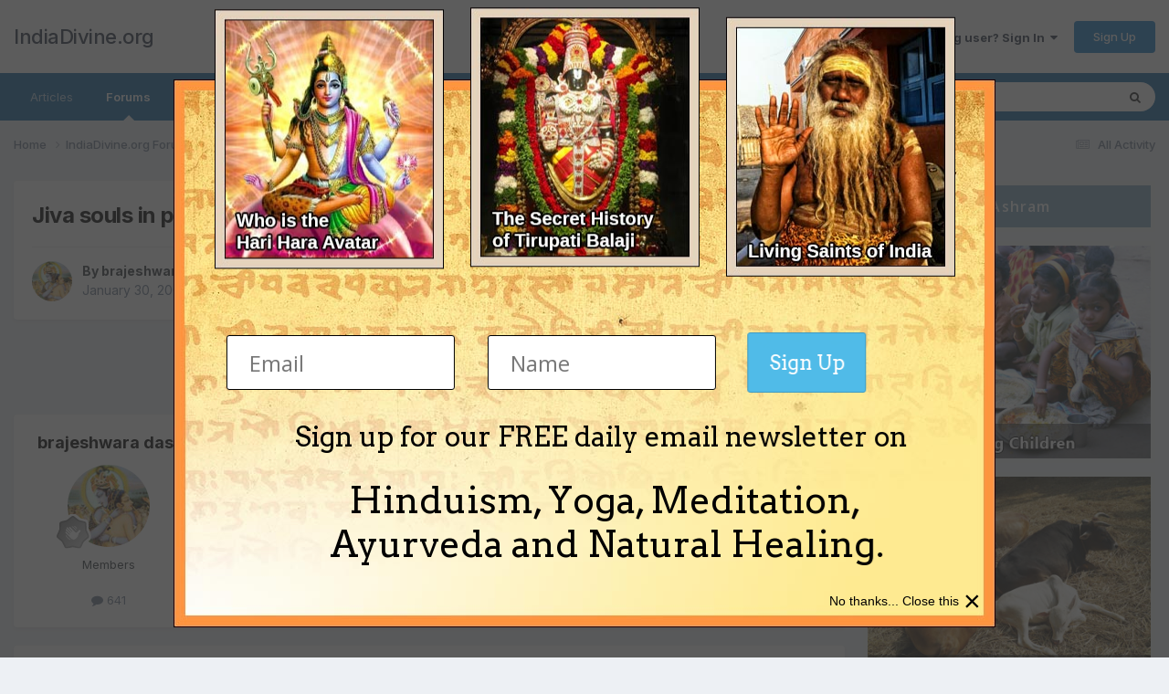

--- FILE ---
content_type: text/html;charset=UTF-8
request_url: https://www.indiadivine.org/content/topic/1304998-jiva-souls-in-plant-grafts-and-clones/
body_size: 25590
content:
<!DOCTYPE html>
<html lang="en-US" dir="ltr">
	<head>
		<meta charset="utf-8">
        
		<title>Jiva souls in plant grafts and clones? - Spiritual Discussions - IndiaDivine.org</title>
		
			<!-- Google tag (gtag.js) -->
<script async src="https://www.googletagmanager.com/gtag/js?id=G-W2QCV708DB"></script>
<script>
  window.dataLayer = window.dataLayer || [];
  function gtag(){dataLayer.push(arguments);}
  gtag('js', new Date());

  gtag('config', 'G-W2QCV708DB');
</script>
		
		
		
		

	<meta name="viewport" content="width=device-width, initial-scale=1">


	
	


	<meta name="twitter:card" content="summary" />



	
		
			
				<meta property="og:title" content="Jiva souls in plant grafts and clones?">
			
		
	

	
		
			
				<meta property="og:type" content="website">
			
		
	

	
		
			
				<meta property="og:url" content="https://www.indiadivine.org/content/topic/1304998-jiva-souls-in-plant-grafts-and-clones/">
			
		
	

	
		
			
				<meta name="description" content="I was just wondering how the jiva soul is with a plant that has a clone taken from it, or has a graft added to it? Is the soul split when a clone or graft taken from it? There are trees that for generations are only growing from one root source (called cultivars) and this just bewilders me. So th...">
			
		
	

	
		
			
				<meta property="og:description" content="I was just wondering how the jiva soul is with a plant that has a clone taken from it, or has a graft added to it? Is the soul split when a clone or graft taken from it? There are trees that for generations are only growing from one root source (called cultivars) and this just bewilders me. So th...">
			
		
	

	
		
			
				<meta property="og:updated_time" content="2018-11-09T08:46:55Z">
			
		
	

	
		
			
				<meta property="og:site_name" content="IndiaDivine.org">
			
		
	

	
		
			
				<meta property="og:locale" content="en_US">
			
		
	


	
		<link rel="canonical" href="https://www.indiadivine.org/content/topic/1304998-jiva-souls-in-plant-grafts-and-clones/" />
	

	
		<link as="style" rel="preload" href="https://www.indiadivine.org/content/applications/core/interface/ckeditor/ckeditor/skins/ips/editor.css?t=O41E" />
	





<link rel="manifest" href="https://www.indiadivine.org/content/manifest.webmanifest/">
<meta name="msapplication-config" content="https://www.indiadivine.org/content/browserconfig.xml/">
<meta name="msapplication-starturl" content="/">
<meta name="application-name" content="IndiaDivine.org">
<meta name="apple-mobile-web-app-title" content="IndiaDivine.org">

	<meta name="theme-color" content="#ffffff">










<link rel="preload" href="//www.indiadivine.org/content/applications/core/interface/font/fontawesome-webfont.woff2?v=4.7.0" as="font" crossorigin="anonymous">
		


	<link rel="preconnect" href="https://fonts.googleapis.com">
	<link rel="preconnect" href="https://fonts.gstatic.com" crossorigin>
	
		<link href="https://fonts.googleapis.com/css2?family=Inter:wght@300;400;500;600;700&display=swap" rel="stylesheet">
	



	<link rel='stylesheet' href='https://www.indiadivine.org/content/uploads/css_built_7/341e4a57816af3ba440d891ca87450ff_framework.css?v=a8b1b29fcc1768185294' media='all'>

	<link rel='stylesheet' href='https://www.indiadivine.org/content/uploads/css_built_7/05e81b71abe4f22d6eb8d1a929494829_responsive.css?v=a8b1b29fcc1768185294' media='all'>

	<link rel='stylesheet' href='https://www.indiadivine.org/content/uploads/css_built_7/90eb5adf50a8c640f633d47fd7eb1778_core.css?v=a8b1b29fcc1768185294' media='all'>

	<link rel='stylesheet' href='https://www.indiadivine.org/content/uploads/css_built_7/5a0da001ccc2200dc5625c3f3934497d_core_responsive.css?v=a8b1b29fcc1768185294' media='all'>

	<link rel='stylesheet' href='https://www.indiadivine.org/content/uploads/css_built_7/62e269ced0fdab7e30e026f1d30ae516_forums.css?v=a8b1b29fcc1768185294' media='all'>

	<link rel='stylesheet' href='https://www.indiadivine.org/content/uploads/css_built_7/76e62c573090645fb99a15a363d8620e_forums_responsive.css?v=a8b1b29fcc1768185294' media='all'>

	<link rel='stylesheet' href='https://www.indiadivine.org/content/uploads/css_built_7/ebdea0c6a7dab6d37900b9190d3ac77b_topics.css?v=a8b1b29fcc1768185294' media='all'>

	<link rel='stylesheet' href='https://www.indiadivine.org/content/uploads/css_built_7/ecf8cbf597c675f333fa61d7fe877660_widgets.css?v=a8b1b29fcc1768185294' media='all'>





<link rel='stylesheet' href='https://www.indiadivine.org/content/uploads/css_built_7/258adbb6e4f3e83cd3b355f84e3fa002_custom.css?v=a8b1b29fcc1768185294' media='all'>




		
		

	</head>
	<body class="ipsApp ipsApp_front ipsJS_none ipsClearfix" data-controller="core.front.core.app"  data-message=""  data-pageapp="forums" data-pagelocation="front" data-pagemodule="forums" data-pagecontroller="topic" data-pageid="1304998"   >
		
        

        

		<a href="#ipsLayout_mainArea" class="ipsHide" title="Go to main content on this page" accesskey="m">Jump to content</a>
		





		<div id="ipsLayout_header" class="ipsClearfix">
			<header>
				<div class="ipsLayout_container">
					

<a href='https://www.indiadivine.org/content/' id='elSiteTitle' accesskey='1'>IndiaDivine.org</a>

					
						

	<ul id="elUserNav" class="ipsList_inline cSignedOut ipsResponsive_showDesktop">
		
        
		
        
        
            
            
	


	<li class='cUserNav_icon ipsHide' id='elCart_container'></li>
	<li class='elUserNav_sep ipsHide' id='elCart_sep'></li>

<li id="elSignInLink">
                <a href="https://www.indiadivine.org/content/login/" data-ipsmenu-closeonclick="false" data-ipsmenu id="elUserSignIn">
                    Existing user? Sign In  <i class="fa fa-caret-down"></i>
                </a>
                
<div id='elUserSignIn_menu' class='ipsMenu ipsMenu_auto ipsHide'>
	<form accept-charset='utf-8' method='post' action='https://www.indiadivine.org/content/login/'>
		<input type="hidden" name="csrfKey" value="896231b6d6f962a9085ffe57cd3c0a82">
		<input type="hidden" name="ref" value="aHR0cHM6Ly93d3cuaW5kaWFkaXZpbmUub3JnL2NvbnRlbnQvdG9waWMvMTMwNDk5OC1qaXZhLXNvdWxzLWluLXBsYW50LWdyYWZ0cy1hbmQtY2xvbmVzLw==">
		<div data-role="loginForm">
			
			
			
				
<div class="ipsPad ipsForm ipsForm_vertical">
	<h4 class="ipsType_sectionHead">Sign In</h4>
	<br><br>
	<ul class='ipsList_reset'>
		<li class="ipsFieldRow ipsFieldRow_noLabel ipsFieldRow_fullWidth">
			
			
				<input type="text" placeholder="Display Name or Email Address" name="auth" autocomplete="email">
			
		</li>
		<li class="ipsFieldRow ipsFieldRow_noLabel ipsFieldRow_fullWidth">
			<input type="password" placeholder="Password" name="password" autocomplete="current-password">
		</li>
		<li class="ipsFieldRow ipsFieldRow_checkbox ipsClearfix">
			<span class="ipsCustomInput">
				<input type="checkbox" name="remember_me" id="remember_me_checkbox" value="1" checked aria-checked="true">
				<span></span>
			</span>
			<div class="ipsFieldRow_content">
				<label class="ipsFieldRow_label" for="remember_me_checkbox">Remember me</label>
				<span class="ipsFieldRow_desc">Not recommended on shared computers</span>
			</div>
		</li>
		<li class="ipsFieldRow ipsFieldRow_fullWidth">
			<button type="submit" name="_processLogin" value="usernamepassword" class="ipsButton ipsButton_primary ipsButton_small" id="elSignIn_submit">Sign In</button>
			
				<p class="ipsType_right ipsType_small">
					
						<a href='https://www.indiadivine.org/content/lostpassword/' data-ipsDialog data-ipsDialog-title='Forgot your password?'>
					
					Forgot your password?</a>
				</p>
			
		</li>
	</ul>
</div>
			
		</div>
	</form>
</div>
            </li>
            
        
		
			<li>
				
					<a href="https://www.indiadivine.org/content/register/" data-ipsdialog data-ipsdialog-size="narrow" data-ipsdialog-title="Sign Up"  id="elRegisterButton" class="ipsButton ipsButton_normal ipsButton_primary">Sign Up</a>
				
			</li>
		
	</ul>

						
<ul class='ipsMobileHamburger ipsList_reset ipsResponsive_hideDesktop'>
	<li data-ipsDrawer data-ipsDrawer-drawerElem='#elMobileDrawer'>
		<a href='#' >
			
			
				
			
			
			
			<i class='fa fa-navicon'></i>
		</a>
	</li>
</ul>
					
				</div>
			</header>
			

	<nav data-controller='core.front.core.navBar' class='ipsNavBar_noSubBars ipsResponsive_showDesktop'>
		<div class='ipsNavBar_primary ipsLayout_container ipsNavBar_noSubBars'>
			<ul data-role="primaryNavBar" class='ipsClearfix'>
				


	
		
		
		<li  id='elNavSecondary_16' data-role="navBarItem" data-navApp="core" data-navExt="CustomItem">
			
			
				<a href="http://www.indiadivine.org"  data-navItem-id="16" >
					Articles<span class='ipsNavBar_active__identifier'></span>
				</a>
			
			
		</li>
	
	

	
		
		
			
		
		<li class='ipsNavBar_active' data-active id='elNavSecondary_8' data-role="navBarItem" data-navApp="forums" data-navExt="Forums">
			
			
				<a href="https://www.indiadivine.org/content/"  data-navItem-id="8" data-navDefault>
					Forums<span class='ipsNavBar_active__identifier'></span>
				</a>
			
			
		</li>
	
	

	
		
		
		<li  id='elNavSecondary_9' data-role="navBarItem" data-navApp="downloads" data-navExt="Downloads">
			
			
				<a href="https://www.indiadivine.org/content/files/"  data-navItem-id="9" >
					Downloads<span class='ipsNavBar_active__identifier'></span>
				</a>
			
			
		</li>
	
	

	
		
		
		<li  id='elNavSecondary_10' data-role="navBarItem" data-navApp="gallery" data-navExt="Gallery">
			
			
				<a href="https://www.indiadivine.org/content/gallery/"  data-navItem-id="10" >
					Pictures<span class='ipsNavBar_active__identifier'></span>
				</a>
			
			
		</li>
	
	

	
	

	
		
		
		<li  id='elNavSecondary_17' data-role="navBarItem" data-navApp="core" data-navExt="Leaderboard">
			
			
				<a href="https://www.indiadivine.org/content/leaderboard/"  data-navItem-id="17" >
					Leaderboard<span class='ipsNavBar_active__identifier'></span>
				</a>
			
			
		</li>
	
	

	
		
		
		<li  id='elNavSecondary_30' data-role="navBarItem" data-navApp="core" data-navExt="CustomItem">
			
			
				<a href="http://www.indiadivine.org/have-a-question-or-comment/"  data-navItem-id="30" >
					Spiritual Questions<span class='ipsNavBar_active__identifier'></span>
				</a>
			
			
		</li>
	
	

	
	

	
	

	
	

	
	

				<li class='ipsHide' id='elNavigationMore' data-role='navMore'>
					<a href='#' data-ipsMenu data-ipsMenu-appendTo='#elNavigationMore' id='elNavigationMore_dropdown'>More</a>
					<ul class='ipsNavBar_secondary ipsHide' data-role='secondaryNavBar'>
						<li class='ipsHide' id='elNavigationMore_more' data-role='navMore'>
							<a href='#' data-ipsMenu data-ipsMenu-appendTo='#elNavigationMore_more' id='elNavigationMore_more_dropdown'>More <i class='fa fa-caret-down'></i></a>
							<ul class='ipsHide ipsMenu ipsMenu_auto' id='elNavigationMore_more_dropdown_menu' data-role='moreDropdown'></ul>
						</li>
					</ul>
				</li>
			</ul>
			

	<div id="elSearchWrapper">
		<div id='elSearch' data-controller="core.front.core.quickSearch">
			<form accept-charset='utf-8' action='//www.indiadivine.org/content/search/?do=quicksearch' method='post'>
                <input type='search' id='elSearchField' placeholder='Search...' name='q' autocomplete='off' aria-label='Search'>
                <details class='cSearchFilter'>
                    <summary class='cSearchFilter__text'></summary>
                    <ul class='cSearchFilter__menu'>
                        
                        <li><label><input type="radio" name="type" value="all" ><span class='cSearchFilter__menuText'>Everywhere</span></label></li>
                        
                            
                                <li><label><input type="radio" name="type" value='contextual_{&quot;type&quot;:&quot;forums_topic&quot;,&quot;nodes&quot;:10}' checked><span class='cSearchFilter__menuText'>This Forum</span></label></li>
                            
                                <li><label><input type="radio" name="type" value='contextual_{&quot;type&quot;:&quot;forums_topic&quot;,&quot;item&quot;:1304998}' checked><span class='cSearchFilter__menuText'>This Topic</span></label></li>
                            
                        
                        
                            <li><label><input type="radio" name="type" value="core_statuses_status"><span class='cSearchFilter__menuText'>Status Updates</span></label></li>
                        
                            <li><label><input type="radio" name="type" value="forums_topic"><span class='cSearchFilter__menuText'>Topics</span></label></li>
                        
                            <li><label><input type="radio" name="type" value="downloads_file"><span class='cSearchFilter__menuText'>Files</span></label></li>
                        
                            <li><label><input type="radio" name="type" value="gallery_image"><span class='cSearchFilter__menuText'>Images</span></label></li>
                        
                            <li><label><input type="radio" name="type" value="gallery_album_item"><span class='cSearchFilter__menuText'>Albums</span></label></li>
                        
                            <li><label><input type="radio" name="type" value="calendar_event"><span class='cSearchFilter__menuText'>Events</span></label></li>
                        
                            <li><label><input type="radio" name="type" value="nexus_package_item"><span class='cSearchFilter__menuText'>Products</span></label></li>
                        
                            <li><label><input type="radio" name="type" value="core_members"><span class='cSearchFilter__menuText'>Members</span></label></li>
                        
                    </ul>
                </details>
				<button class='cSearchSubmit' type="submit" aria-label='Search'><i class="fa fa-search"></i></button>
			</form>
		</div>
	</div>

		</div>
	</nav>

			
<ul id='elMobileNav' class='ipsResponsive_hideDesktop' data-controller='core.front.core.mobileNav'>
	
		
			
			
				
				
			
				
					<li id='elMobileBreadcrumb'>
						<a href='https://www.indiadivine.org/content/forum/10-spiritual-discussions/'>
							<span>Spiritual Discussions</span>
						</a>
					</li>
				
				
			
				
				
			
		
	
	
	
	<li >
		<a data-action="defaultStream" href='https://www.indiadivine.org/content/discover/'><i class="fa fa-newspaper-o" aria-hidden="true"></i></a>
	</li>

	

	
		<li class='ipsJS_show'>
			<a href='https://www.indiadivine.org/content/search/'><i class='fa fa-search'></i></a>
		</li>
	
</ul>
		</div>
		<main id="ipsLayout_body" class="ipsLayout_container">
			<div id="ipsLayout_contentArea">
				<div id="ipsLayout_contentWrapper">
					
<nav class='ipsBreadcrumb ipsBreadcrumb_top ipsFaded_withHover'>
	

	<ul class='ipsList_inline ipsPos_right'>
		
		<li >
			<a data-action="defaultStream" class='ipsType_light '  href='https://www.indiadivine.org/content/discover/'><i class="fa fa-newspaper-o" aria-hidden="true"></i> <span>All Activity</span></a>
		</li>
		
	</ul>

	<ul data-role="breadcrumbList">
		<li>
			<a title="Home" href='https://www.indiadivine.org/content/'>
				<span>Home <i class='fa fa-angle-right'></i></span>
			</a>
		</li>
		
		
			<li>
				
					<a href='https://www.indiadivine.org/content/forum/9-indiadivineorg-forums-on-hinduism/'>
						<span>IndiaDivine.org Forums on Hinduism <i class='fa fa-angle-right' aria-hidden="true"></i></span>
					</a>
				
			</li>
		
			<li>
				
					<a href='https://www.indiadivine.org/content/forum/10-spiritual-discussions/'>
						<span>Spiritual Discussions <i class='fa fa-angle-right' aria-hidden="true"></i></span>
					</a>
				
			</li>
		
			<li>
				
					Jiva souls in plant grafts and clones?
				
			</li>
		
	</ul>
</nav>
					
					<div id="ipsLayout_mainArea">
						
						
						
						

	




						



<div class='ipsPageHeader ipsResponsive_pull ipsBox ipsPadding sm:ipsPadding:half ipsMargin_bottom'>
		
	
	<div class='ipsFlex ipsFlex-ai:center ipsFlex-fw:wrap ipsGap:4'>
		<div class='ipsFlex-flex:11'>
			<h1 class='ipsType_pageTitle ipsContained_container'>
				

				
				
					<span class='ipsType_break ipsContained'>
						<span>Jiva souls in plant grafts and clones?</span>
					</span>
				
			</h1>
			
			
		</div>
		
			<div class='ipsFlex-flex:00 ipsType_light'>
				
					<p class='ipsType_reset ipsType_small'>
						Rate this topic
					</p>
				
				
<form accept-charset='utf-8' class="ipsForm ipsForm_horizontal" action="https://www.indiadivine.org/content/topic/1304998-jiva-souls-in-plant-grafts-and-clones/" method="post" enctype="multipart/form-data"  data-ipsForm data-controller="core.front.core.rating">
	<input type="hidden" name="rating_submitted" value="1">
	
		<input type="hidden" name="csrfKey" value="896231b6d6f962a9085ffe57cd3c0a82">
	
	
		
			
<input type='hidden' name='rating' value="0">
<div data-ipsRating data-ipsRating-changeRate='true' data-ipsRating-size='veryLarge'  >
	
		<input type='radio' name='rating' id='rating_1' value='1' > <label for='rating_1'>1</label>
	
		<input type='radio' name='rating' id='rating_2' value='2' > <label for='rating_2'>2</label>
	
		<input type='radio' name='rating' id='rating_3' value='3' > <label for='rating_3'>3</label>
	
		<input type='radio' name='rating' id='rating_4' value='4' > <label for='rating_4'>4</label>
	
		<input type='radio' name='rating' id='rating_5' value='5' > <label for='rating_5'>5</label>
	
</div>
		
	
	<noscript><button type="submit">Submit</button></noscript>
</form>
			</div>
		
	</div>
	<hr class='ipsHr'>
	<div class='ipsPageHeader__meta ipsFlex ipsFlex-jc:between ipsFlex-ai:center ipsFlex-fw:wrap ipsGap:3'>
		<div class='ipsFlex-flex:11'>
			<div class='ipsPhotoPanel ipsPhotoPanel_mini ipsPhotoPanel_notPhone ipsClearfix'>
				


	<a href="https://www.indiadivine.org/content/profile/7167-brajeshwara-das/" rel="nofollow" data-ipsHover data-ipsHover-width="370" data-ipsHover-target="https://www.indiadivine.org/content/profile/7167-brajeshwara-das/?do=hovercard" class="ipsUserPhoto ipsUserPhoto_mini" title="Go to brajeshwara das's profile">
		<img src='https://www.indiadivine.org/content/uploads/profile/photo-7167.png' alt='brajeshwara das' loading="lazy">
	</a>

				<div>
					<p class='ipsType_reset ipsType_blendLinks'>
						<span class='ipsType_normal'>
						
							<strong>By 


<a href='https://www.indiadivine.org/content/profile/7167-brajeshwara-das/' rel="nofollow" data-ipsHover data-ipsHover-width='370' data-ipsHover-target='https://www.indiadivine.org/content/profile/7167-brajeshwara-das/?do=hovercard&amp;referrer=https%253A%252F%252Fwww.indiadivine.org%252Fcontent%252Ftopic%252F1304998-jiva-souls-in-plant-grafts-and-clones%252F' title="Go to brajeshwara das's profile" class="ipsType_break">brajeshwara das</a></strong><br />
							<span class='ipsType_light'><time datetime='2007-01-30T22:05:13Z' title='01/30/2007 10:05  PM' data-short='18 yr'>January 30, 2007</time> in <a href="https://www.indiadivine.org/content/forum/10-spiritual-discussions/">Spiritual Discussions</a></span>
						
						</span>
					</p>
				</div>
			</div>
		</div>
		
			<div class='ipsFlex-flex:01 ipsResponsive_hidePhone'>
				<div class='ipsShareLinks'>
					
						


    <a href='#elShareItem_1979830805_menu' id='elShareItem_1979830805' data-ipsMenu class='ipsShareButton ipsButton ipsButton_verySmall ipsButton_link ipsButton_link--light'>
        <span><i class='fa fa-share-alt'></i></span> &nbsp;Share
    </a>

    <div class='ipsPadding ipsMenu ipsMenu_auto ipsHide' id='elShareItem_1979830805_menu' data-controller="core.front.core.sharelink">
        <ul class='ipsList_inline'>
            
                <li>
<a href="https://x.com/share?url=https%3A%2F%2Fwww.indiadivine.org%2Fcontent%2Ftopic%2F1304998-jiva-souls-in-plant-grafts-and-clones%2F" class="cShareLink cShareLink_x" target="_blank" data-role="shareLink" title='Share on X' data-ipsTooltip rel='nofollow noopener'>
    <i class="fa fa-x"></i>
</a></li>
            
                <li>
<a href="https://www.facebook.com/sharer/sharer.php?u=https%3A%2F%2Fwww.indiadivine.org%2Fcontent%2Ftopic%2F1304998-jiva-souls-in-plant-grafts-and-clones%2F" class="cShareLink cShareLink_facebook" target="_blank" data-role="shareLink" title='Share on Facebook' data-ipsTooltip rel='noopener nofollow'>
	<i class="fa fa-facebook"></i>
</a></li>
            
                <li>
<a href="https://www.reddit.com/submit?url=https%3A%2F%2Fwww.indiadivine.org%2Fcontent%2Ftopic%2F1304998-jiva-souls-in-plant-grafts-and-clones%2F&amp;title=Jiva+souls+in+plant+grafts+and+clones%3F" rel="nofollow noopener" class="cShareLink cShareLink_reddit" target="_blank" title='Share on Reddit' data-ipsTooltip>
	<i class="fa fa-reddit"></i>
</a></li>
            
                <li>
<a href="https://pinterest.com/pin/create/button/?url=https://www.indiadivine.org/content/topic/1304998-jiva-souls-in-plant-grafts-and-clones/&amp;media=" class="cShareLink cShareLink_pinterest" rel="nofollow noopener" target="_blank" data-role="shareLink" title='Share on Pinterest' data-ipsTooltip>
	<i class="fa fa-pinterest"></i>
</a></li>
            
        </ul>
        
            <hr class='ipsHr'>
            <button class='ipsHide ipsButton ipsButton_verySmall ipsButton_light ipsButton_fullWidth ipsMargin_top:half' data-controller='core.front.core.webshare' data-role='webShare' data-webShareTitle='Jiva souls in plant grafts and clones?' data-webShareText='Jiva souls in plant grafts and clones?' data-webShareUrl='https://www.indiadivine.org/content/topic/1304998-jiva-souls-in-plant-grafts-and-clones/'>More sharing options...</button>
        
    </div>

					
					
                    

					



					



<div data-followApp='forums' data-followArea='topic' data-followID='1304998' data-controller='core.front.core.followButton'>
	

	<a href='https://www.indiadivine.org/content/login/' rel="nofollow" class="ipsFollow ipsPos_middle ipsButton ipsButton_light ipsButton_verySmall ipsButton_disabled" data-role="followButton" data-ipsTooltip title='Sign in to follow this'>
		<span>Followers</span>
		<span class='ipsCommentCount'>0</span>
	</a>

</div>
				</div>
			</div>
					
	</div>
	
	
</div>








<div class='ipsClearfix'>
	<ul class="ipsToolList ipsToolList_horizontal ipsClearfix ipsSpacer_both ">
		
			<li class='ipsToolList_primaryAction'>
				<span data-controller='forums.front.topic.reply'>
					
						<a href='#replyForm' rel="nofollow" class='ipsButton ipsButton_important ipsButton_medium ipsButton_fullWidth' data-action='replyToTopic'>Reply to this topic</a>
					
				</span>
			</li>
		
		
			<li class='ipsResponsive_hidePhone'>
				
					<a href="https://www.indiadivine.org/content/forum/10-spiritual-discussions/?do=add" rel="nofollow" class='ipsButton ipsButton_link ipsButton_medium ipsButton_fullWidth' title='Start a new topic in this forum'>Start new topic</a>
				
			</li>
		
		
	</ul>
</div>

<div id='comments' data-controller='core.front.core.commentFeed,forums.front.topic.view, core.front.core.ignoredComments' data-autoPoll data-baseURL='https://www.indiadivine.org/content/topic/1304998-jiva-souls-in-plant-grafts-and-clones/' data-lastPage data-feedID='topic-1304998' class='cTopic ipsClear ipsSpacer_top'>
	
			
	

	

<div data-controller='core.front.core.recommendedComments' data-url='https://www.indiadivine.org/content/topic/1304998-jiva-souls-in-plant-grafts-and-clones/?recommended=comments' class='ipsRecommendedComments ipsHide'>
	<div data-role="recommendedComments">
		<h2 class='ipsType_sectionHead ipsType_large ipsType_bold ipsMargin_bottom'>Recommended Posts</h2>
		
	</div>
</div>
	
	<div id="elPostFeed" data-role='commentFeed' data-controller='core.front.core.moderation' >
		<form action="https://www.indiadivine.org/content/topic/1304998-jiva-souls-in-plant-grafts-and-clones/?csrfKey=896231b6d6f962a9085ffe57cd3c0a82&amp;do=multimodComment" method="post" data-ipsPageAction data-role='moderationTools'>
			
			
				

					

					
					



<a id='comment-5703243'></a>
<article  id='elComment_5703243' class='cPost ipsBox ipsResponsive_pull  ipsComment  ipsComment_parent ipsClearfix ipsClear ipsColumns ipsColumns_noSpacing ipsColumns_collapsePhone    '>
	

	

	<div class='cAuthorPane_mobile ipsResponsive_showPhone'>
		<div class='cAuthorPane_photo'>
			<div class='cAuthorPane_photoWrap'>
				


	<a href="https://www.indiadivine.org/content/profile/7167-brajeshwara-das/" rel="nofollow" data-ipsHover data-ipsHover-width="370" data-ipsHover-target="https://www.indiadivine.org/content/profile/7167-brajeshwara-das/?do=hovercard" class="ipsUserPhoto ipsUserPhoto_large" title="Go to brajeshwara das's profile">
		<img src='https://www.indiadivine.org/content/uploads/profile/photo-7167.png' alt='brajeshwara das' loading="lazy">
	</a>

				
				
					<a href="https://www.indiadivine.org/content/profile/7167-brajeshwara-das/badges/" rel="nofollow">
						
<img src='https://www.indiadivine.org/content/uploads/monthly_2024_05/1_Newbie.svg' loading="lazy" alt="Newbie" class="cAuthorPane_badge cAuthorPane_badge--rank ipsOutline ipsOutline:2px" data-ipsTooltip title="Rank: Newbie (1/14)">
					</a>
				
			</div>
		</div>
		<div class='cAuthorPane_content'>
			<h3 class='ipsType_sectionHead cAuthorPane_author ipsType_break ipsType_blendLinks ipsFlex ipsFlex-ai:center'>
				


<a href='https://www.indiadivine.org/content/profile/7167-brajeshwara-das/' rel="nofollow" data-ipsHover data-ipsHover-width='370' data-ipsHover-target='https://www.indiadivine.org/content/profile/7167-brajeshwara-das/?do=hovercard&amp;referrer=https%253A%252F%252Fwww.indiadivine.org%252Fcontent%252Ftopic%252F1304998-jiva-souls-in-plant-grafts-and-clones%252F' title="Go to brajeshwara das's profile" class="ipsType_break">brajeshwara das</a>
			</h3>
			<div class='ipsType_light ipsType_reset'>
				<a href='https://www.indiadivine.org/content/topic/1304998-jiva-souls-in-plant-grafts-and-clones/?do=findComment&amp;comment=5703243' rel="nofollow" class='ipsType_blendLinks'>Posted <time datetime='2007-01-30T22:05:13Z' title='01/30/2007 10:05  PM' data-short='18 yr'>January 30, 2007</time></a>
				
			</div>
		</div>
	</div>
	<aside class='ipsComment_author cAuthorPane ipsColumn ipsColumn_medium ipsResponsive_hidePhone'>
		<h3 class='ipsType_sectionHead cAuthorPane_author ipsType_blendLinks ipsType_break'><strong>


<a href='https://www.indiadivine.org/content/profile/7167-brajeshwara-das/' rel="nofollow" data-ipsHover data-ipsHover-width='370' data-ipsHover-target='https://www.indiadivine.org/content/profile/7167-brajeshwara-das/?do=hovercard&amp;referrer=https%253A%252F%252Fwww.indiadivine.org%252Fcontent%252Ftopic%252F1304998-jiva-souls-in-plant-grafts-and-clones%252F' title="Go to brajeshwara das's profile" class="ipsType_break">brajeshwara das</a></strong>
			
		</h3>
		<ul class='cAuthorPane_info ipsList_reset'>
			<li data-role='photo' class='cAuthorPane_photo'>
				<div class='cAuthorPane_photoWrap'>
					


	<a href="https://www.indiadivine.org/content/profile/7167-brajeshwara-das/" rel="nofollow" data-ipsHover data-ipsHover-width="370" data-ipsHover-target="https://www.indiadivine.org/content/profile/7167-brajeshwara-das/?do=hovercard" class="ipsUserPhoto ipsUserPhoto_large" title="Go to brajeshwara das's profile">
		<img src='https://www.indiadivine.org/content/uploads/profile/photo-7167.png' alt='brajeshwara das' loading="lazy">
	</a>

					
					
						
<img src='https://www.indiadivine.org/content/uploads/monthly_2024_05/1_Newbie.svg' loading="lazy" alt="Newbie" class="cAuthorPane_badge cAuthorPane_badge--rank ipsOutline ipsOutline:2px" data-ipsTooltip title="Rank: Newbie (1/14)">
					
				</div>
			</li>
			
				<li data-role='group'>Members</li>
				
			
			
				<li data-role='stats' class='ipsMargin_top'>
					<ul class="ipsList_reset ipsType_light ipsFlex ipsFlex-ai:center ipsFlex-jc:center ipsGap_row:2 cAuthorPane_stats">
						<li>
							
								<a href="https://www.indiadivine.org/content/profile/7167-brajeshwara-das/content/" rel="nofollow" title="641 posts" data-ipsTooltip class="ipsType_blendLinks">
							
								<i class="fa fa-comment"></i> 641
							
								</a>
							
						</li>
						
					</ul>
				</li>
			
			
				

			
		</ul>
	</aside>
	<div class='ipsColumn ipsColumn_fluid ipsMargin:none'>
		

<div id='comment-5703243_wrap' data-controller='core.front.core.comment' data-commentApp='forums' data-commentType='forums' data-commentID="5703243" data-quoteData='{&quot;userid&quot;:7167,&quot;username&quot;:&quot;brajeshwara das&quot;,&quot;timestamp&quot;:1170194713,&quot;contentapp&quot;:&quot;forums&quot;,&quot;contenttype&quot;:&quot;forums&quot;,&quot;contentid&quot;:1304998,&quot;contentclass&quot;:&quot;forums_Topic&quot;,&quot;contentcommentid&quot;:5703243}' class='ipsComment_content ipsType_medium'>

	<div class='ipsComment_meta ipsType_light ipsFlex ipsFlex-ai:center ipsFlex-jc:between ipsFlex-fd:row-reverse'>
		<div class='ipsType_light ipsType_reset ipsType_blendLinks ipsComment_toolWrap'>
			<div class='ipsResponsive_hidePhone ipsComment_badges'>
				<ul class='ipsList_reset ipsFlex ipsFlex-jc:end ipsFlex-fw:wrap ipsGap:2 ipsGap_row:1'>
					
					
					
					
					
				</ul>
			</div>
			<ul class='ipsList_reset ipsComment_tools'>
				<li>
					<a href='#elControls_5703243_menu' class='ipsComment_ellipsis' id='elControls_5703243' title='More options...' data-ipsMenu data-ipsMenu-appendTo='#comment-5703243_wrap'><i class='fa fa-ellipsis-h'></i></a>
					<ul id='elControls_5703243_menu' class='ipsMenu ipsMenu_narrow ipsHide'>
						
							<li class='ipsMenu_item'><a href='https://www.indiadivine.org/content/topic/1304998-jiva-souls-in-plant-grafts-and-clones/?do=reportComment&amp;comment=5703243' data-ipsDialog data-ipsDialog-remoteSubmit data-ipsDialog-size='medium' data-ipsDialog-flashMessage='Thanks for your report.' data-ipsDialog-title="Report post" data-action='reportComment' title='Report this content'>Report</a></li>
						
						
							<li class='ipsMenu_item'><a href='https://www.indiadivine.org/content/topic/1304998-jiva-souls-in-plant-grafts-and-clones/' title='Share this post' data-ipsDialog data-ipsDialog-size='narrow' data-ipsDialog-content='#elShareComment_5703243_menu' data-ipsDialog-title="Share this post" id='elSharePost_5703243' data-role='shareComment'>Share</a></li>
						
                        
						
						
						
							
								
							
							
							
							
							
							
						
					</ul>
				</li>
				
			</ul>
		</div>

		<div class='ipsType_reset ipsResponsive_hidePhone'>
			<a href='https://www.indiadivine.org/content/topic/1304998-jiva-souls-in-plant-grafts-and-clones/?do=findComment&amp;comment=5703243' rel="nofollow" class='ipsType_blendLinks'>Posted <time datetime='2007-01-30T22:05:13Z' title='01/30/2007 10:05  PM' data-short='18 yr'>January 30, 2007</time></a>
			
			<span class='ipsResponsive_hidePhone'>
				
				
			</span>
		</div>
	</div>

	

    

	<div class='cPost_contentWrap'>
		
		<div data-role='commentContent' class='ipsType_normal ipsType_richText ipsPadding_bottom ipsContained' data-controller='core.front.core.lightboxedImages'>
			<p>I was just wondering how the jiva soul is with a plant that has a clone taken from it, or has a graft added to it? Is the soul split when a clone or graft taken from it? There are trees that for generations are only growing from one root source (called cultivars) and this just bewilders me. So thousands, millions of trees grown from cuttings off one specimen. ?</p>

			
		</div>

		
			<div class='ipsItemControls'>
				
					
						

	<div data-controller='core.front.core.reaction' class='ipsItemControls_right ipsClearfix '>	
		<div class='ipsReact ipsPos_right'>
			
				
				<div class='ipsReact_blurb ipsHide' data-role='reactionBlurb'>
					
				</div>
			
			
			
		</div>
	</div>

					
				
				<ul class='ipsComment_controls ipsClearfix ipsItemControls_left' data-role="commentControls">
					
						
						
							<li data-ipsQuote-editor='topic_comment' data-ipsQuote-target='#comment-5703243' class='ipsJS_show'>
								<button class='ipsButton ipsButton_light ipsButton_verySmall ipsButton_narrow cMultiQuote ipsHide' data-action='multiQuoteComment' data-ipsTooltip data-ipsQuote-multiQuote data-mqId='mq5703243' title='MultiQuote'><i class='fa fa-plus'></i></button>
							</li>
							<li data-ipsQuote-editor='topic_comment' data-ipsQuote-target='#comment-5703243' class='ipsJS_show'>
								<a href='#' data-action='quoteComment' data-ipsQuote-singleQuote>Quote</a>
							</li>
						
						
						
												
					
					<li class='ipsHide' data-role='commentLoading'>
						<span class='ipsLoading ipsLoading_tiny ipsLoading_noAnim'></span>
					</li>
				</ul>
			</div>
		

		
			

		
	</div>

	

	



<div class='ipsPadding ipsHide cPostShareMenu' id='elShareComment_5703243_menu'>
	<h5 class='ipsType_normal ipsType_reset'>Link to comment</h5>
	
		
	
	
	<input type='text' value='https://www.indiadivine.org/content/topic/1304998-jiva-souls-in-plant-grafts-and-clones/' class='ipsField_fullWidth'>

	
	<h5 class='ipsType_normal ipsType_reset ipsSpacer_top'>Share on other sites</h5>
	

	<ul class='ipsList_inline ipsList_noSpacing ipsClearfix' data-controller="core.front.core.sharelink">
		
			<li>
<a href="https://x.com/share?url=https%3A%2F%2Fwww.indiadivine.org%2Fcontent%2Ftopic%2F1304998-jiva-souls-in-plant-grafts-and-clones%2F%3Fdo%3DfindComment%26comment%3D5703243" class="cShareLink cShareLink_x" target="_blank" data-role="shareLink" title='Share on X' data-ipsTooltip rel='nofollow noopener'>
    <i class="fa fa-x"></i>
</a></li>
		
			<li>
<a href="https://www.facebook.com/sharer/sharer.php?u=https%3A%2F%2Fwww.indiadivine.org%2Fcontent%2Ftopic%2F1304998-jiva-souls-in-plant-grafts-and-clones%2F%3Fdo%3DfindComment%26comment%3D5703243" class="cShareLink cShareLink_facebook" target="_blank" data-role="shareLink" title='Share on Facebook' data-ipsTooltip rel='noopener nofollow'>
	<i class="fa fa-facebook"></i>
</a></li>
		
			<li>
<a href="https://www.reddit.com/submit?url=https%3A%2F%2Fwww.indiadivine.org%2Fcontent%2Ftopic%2F1304998-jiva-souls-in-plant-grafts-and-clones%2F%3Fdo%3DfindComment%26comment%3D5703243&amp;title=Jiva+souls+in+plant+grafts+and+clones%3F" rel="nofollow noopener" class="cShareLink cShareLink_reddit" target="_blank" title='Share on Reddit' data-ipsTooltip>
	<i class="fa fa-reddit"></i>
</a></li>
		
			<li>
<a href="https://pinterest.com/pin/create/button/?url=https://www.indiadivine.org/content/topic/1304998-jiva-souls-in-plant-grafts-and-clones/?do=findComment%26comment=5703243&amp;media=" class="cShareLink cShareLink_pinterest" rel="nofollow noopener" target="_blank" data-role="shareLink" title='Share on Pinterest' data-ipsTooltip>
	<i class="fa fa-pinterest"></i>
</a></li>
		
	</ul>


	<hr class='ipsHr'>
	<button class='ipsHide ipsButton ipsButton_small ipsButton_light ipsButton_fullWidth ipsMargin_top:half' data-controller='core.front.core.webshare' data-role='webShare' data-webShareTitle='Jiva souls in plant grafts and clones?' data-webShareText='I was just wondering how the jiva soul is with a plant that has a clone taken from it, or has a graft added to it? Is the soul split when a clone or graft taken from it? There are trees that for generations are only growing from one root source (called cultivars) and this just bewilders me. So thousands, millions of trees grown from cuttings off one specimen. ? ' data-webShareUrl='https://www.indiadivine.org/content/topic/1304998-jiva-souls-in-plant-grafts-and-clones/?do=findComment&amp;comment=5703243'>More sharing options...</button>

	
</div>
</div>
	</div>
</article>
					
					
					
				

					

					
					



<a id='comment-5703244'></a>
<article  id='elComment_5703244' class='cPost ipsBox ipsResponsive_pull  ipsComment  ipsComment_parent ipsClearfix ipsClear ipsColumns ipsColumns_noSpacing ipsColumns_collapsePhone    '>
	

	

	<div class='cAuthorPane_mobile ipsResponsive_showPhone'>
		<div class='cAuthorPane_photo'>
			<div class='cAuthorPane_photoWrap'>
				


	<a href="https://www.indiadivine.org/content/profile/2705-gaea/" rel="nofollow" data-ipsHover data-ipsHover-width="370" data-ipsHover-target="https://www.indiadivine.org/content/profile/2705-gaea/?do=hovercard" class="ipsUserPhoto ipsUserPhoto_large" title="Go to Gaea's profile">
		<img src='data:image/svg+xml,%3Csvg%20xmlns%3D%22http%3A%2F%2Fwww.w3.org%2F2000%2Fsvg%22%20viewBox%3D%220%200%201024%201024%22%20style%3D%22background%3A%2362c4ac%22%3E%3Cg%3E%3Ctext%20text-anchor%3D%22middle%22%20dy%3D%22.35em%22%20x%3D%22512%22%20y%3D%22512%22%20fill%3D%22%23ffffff%22%20font-size%3D%22700%22%20font-family%3D%22-apple-system%2C%20BlinkMacSystemFont%2C%20Roboto%2C%20Helvetica%2C%20Arial%2C%20sans-serif%22%3EG%3C%2Ftext%3E%3C%2Fg%3E%3C%2Fsvg%3E' alt='Gaea' loading="lazy">
	</a>

				
				
					<a href="https://www.indiadivine.org/content/profile/2705-gaea/badges/" rel="nofollow">
						
<img src='https://www.indiadivine.org/content/uploads/monthly_2024_05/1_Newbie.svg' loading="lazy" alt="Newbie" class="cAuthorPane_badge cAuthorPane_badge--rank ipsOutline ipsOutline:2px" data-ipsTooltip title="Rank: Newbie (1/14)">
					</a>
				
			</div>
		</div>
		<div class='cAuthorPane_content'>
			<h3 class='ipsType_sectionHead cAuthorPane_author ipsType_break ipsType_blendLinks ipsFlex ipsFlex-ai:center'>
				


<a href='https://www.indiadivine.org/content/profile/2705-gaea/' rel="nofollow" data-ipsHover data-ipsHover-width='370' data-ipsHover-target='https://www.indiadivine.org/content/profile/2705-gaea/?do=hovercard&amp;referrer=https%253A%252F%252Fwww.indiadivine.org%252Fcontent%252Ftopic%252F1304998-jiva-souls-in-plant-grafts-and-clones%252F' title="Go to Gaea's profile" class="ipsType_break">Gaea</a>
			</h3>
			<div class='ipsType_light ipsType_reset'>
				<a href='https://www.indiadivine.org/content/topic/1304998-jiva-souls-in-plant-grafts-and-clones/?do=findComment&amp;comment=5703244' rel="nofollow" class='ipsType_blendLinks'>Posted <time datetime='2007-01-30T22:17:58Z' title='01/30/2007 10:17  PM' data-short='18 yr'>January 30, 2007</time></a>
				
			</div>
		</div>
	</div>
	<aside class='ipsComment_author cAuthorPane ipsColumn ipsColumn_medium ipsResponsive_hidePhone'>
		<h3 class='ipsType_sectionHead cAuthorPane_author ipsType_blendLinks ipsType_break'><strong>


<a href='https://www.indiadivine.org/content/profile/2705-gaea/' rel="nofollow" data-ipsHover data-ipsHover-width='370' data-ipsHover-target='https://www.indiadivine.org/content/profile/2705-gaea/?do=hovercard&amp;referrer=https%253A%252F%252Fwww.indiadivine.org%252Fcontent%252Ftopic%252F1304998-jiva-souls-in-plant-grafts-and-clones%252F' title="Go to Gaea's profile" class="ipsType_break">Gaea</a></strong>
			
		</h3>
		<ul class='cAuthorPane_info ipsList_reset'>
			<li data-role='photo' class='cAuthorPane_photo'>
				<div class='cAuthorPane_photoWrap'>
					


	<a href="https://www.indiadivine.org/content/profile/2705-gaea/" rel="nofollow" data-ipsHover data-ipsHover-width="370" data-ipsHover-target="https://www.indiadivine.org/content/profile/2705-gaea/?do=hovercard" class="ipsUserPhoto ipsUserPhoto_large" title="Go to Gaea's profile">
		<img src='data:image/svg+xml,%3Csvg%20xmlns%3D%22http%3A%2F%2Fwww.w3.org%2F2000%2Fsvg%22%20viewBox%3D%220%200%201024%201024%22%20style%3D%22background%3A%2362c4ac%22%3E%3Cg%3E%3Ctext%20text-anchor%3D%22middle%22%20dy%3D%22.35em%22%20x%3D%22512%22%20y%3D%22512%22%20fill%3D%22%23ffffff%22%20font-size%3D%22700%22%20font-family%3D%22-apple-system%2C%20BlinkMacSystemFont%2C%20Roboto%2C%20Helvetica%2C%20Arial%2C%20sans-serif%22%3EG%3C%2Ftext%3E%3C%2Fg%3E%3C%2Fsvg%3E' alt='Gaea' loading="lazy">
	</a>

					
					
						
<img src='https://www.indiadivine.org/content/uploads/monthly_2024_05/1_Newbie.svg' loading="lazy" alt="Newbie" class="cAuthorPane_badge cAuthorPane_badge--rank ipsOutline ipsOutline:2px" data-ipsTooltip title="Rank: Newbie (1/14)">
					
				</div>
			</li>
			
				<li data-role='group'>Members</li>
				
			
			
				<li data-role='stats' class='ipsMargin_top'>
					<ul class="ipsList_reset ipsType_light ipsFlex ipsFlex-ai:center ipsFlex-jc:center ipsGap_row:2 cAuthorPane_stats">
						<li>
							
								<a href="https://www.indiadivine.org/content/profile/2705-gaea/content/" rel="nofollow" title="303 posts" data-ipsTooltip class="ipsType_blendLinks">
							
								<i class="fa fa-comment"></i> 303
							
								</a>
							
						</li>
						
					</ul>
				</li>
			
			
				

			
		</ul>
	</aside>
	<div class='ipsColumn ipsColumn_fluid ipsMargin:none'>
		

<div id='comment-5703244_wrap' data-controller='core.front.core.comment' data-commentApp='forums' data-commentType='forums' data-commentID="5703244" data-quoteData='{&quot;userid&quot;:2705,&quot;username&quot;:&quot;Gaea&quot;,&quot;timestamp&quot;:1170195478,&quot;contentapp&quot;:&quot;forums&quot;,&quot;contenttype&quot;:&quot;forums&quot;,&quot;contentid&quot;:1304998,&quot;contentclass&quot;:&quot;forums_Topic&quot;,&quot;contentcommentid&quot;:5703244}' class='ipsComment_content ipsType_medium'>

	<div class='ipsComment_meta ipsType_light ipsFlex ipsFlex-ai:center ipsFlex-jc:between ipsFlex-fd:row-reverse'>
		<div class='ipsType_light ipsType_reset ipsType_blendLinks ipsComment_toolWrap'>
			<div class='ipsResponsive_hidePhone ipsComment_badges'>
				<ul class='ipsList_reset ipsFlex ipsFlex-jc:end ipsFlex-fw:wrap ipsGap:2 ipsGap_row:1'>
					
					
					
					
					
				</ul>
			</div>
			<ul class='ipsList_reset ipsComment_tools'>
				<li>
					<a href='#elControls_5703244_menu' class='ipsComment_ellipsis' id='elControls_5703244' title='More options...' data-ipsMenu data-ipsMenu-appendTo='#comment-5703244_wrap'><i class='fa fa-ellipsis-h'></i></a>
					<ul id='elControls_5703244_menu' class='ipsMenu ipsMenu_narrow ipsHide'>
						
							<li class='ipsMenu_item'><a href='https://www.indiadivine.org/content/topic/1304998-jiva-souls-in-plant-grafts-and-clones/?do=reportComment&amp;comment=5703244' data-ipsDialog data-ipsDialog-remoteSubmit data-ipsDialog-size='medium' data-ipsDialog-flashMessage='Thanks for your report.' data-ipsDialog-title="Report post" data-action='reportComment' title='Report this content'>Report</a></li>
						
						
							<li class='ipsMenu_item'><a href='https://www.indiadivine.org/content/topic/1304998-jiva-souls-in-plant-grafts-and-clones/?do=findComment&amp;comment=5703244' rel="nofollow" title='Share this post' data-ipsDialog data-ipsDialog-size='narrow' data-ipsDialog-content='#elShareComment_5703244_menu' data-ipsDialog-title="Share this post" id='elSharePost_5703244' data-role='shareComment'>Share</a></li>
						
                        
						
						
						
							
								
							
							
							
							
							
							
						
					</ul>
				</li>
				
			</ul>
		</div>

		<div class='ipsType_reset ipsResponsive_hidePhone'>
			<a href='https://www.indiadivine.org/content/topic/1304998-jiva-souls-in-plant-grafts-and-clones/?do=findComment&amp;comment=5703244' rel="nofollow" class='ipsType_blendLinks'>Posted <time datetime='2007-01-30T22:17:58Z' title='01/30/2007 10:17  PM' data-short='18 yr'>January 30, 2007</time></a>
			
			<span class='ipsResponsive_hidePhone'>
				
				
			</span>
		</div>
	</div>

	

    

	<div class='cPost_contentWrap'>
		
		<div data-role='commentContent' class='ipsType_normal ipsType_richText ipsPadding_bottom ipsContained' data-controller='core.front.core.lightboxedImages'>
			<p>Yes, why not? The grafts have thousands of plant cells, each with their individual soul. Same as your body - 1 trillion LIVING cells make up your body, each with their souls. And why stop there? Perhaps we can go even more microscopic! <img src="https://www.indiadivine.org/content/uploads/emoticons/default_crazy1.gif" alt=":crazy:"></p>

			
		</div>

		
			<div class='ipsItemControls'>
				
					
						

	<div data-controller='core.front.core.reaction' class='ipsItemControls_right ipsClearfix '>	
		<div class='ipsReact ipsPos_right'>
			
				
				<div class='ipsReact_blurb ipsHide' data-role='reactionBlurb'>
					
				</div>
			
			
			
		</div>
	</div>

					
				
				<ul class='ipsComment_controls ipsClearfix ipsItemControls_left' data-role="commentControls">
					
						
						
							<li data-ipsQuote-editor='topic_comment' data-ipsQuote-target='#comment-5703244' class='ipsJS_show'>
								<button class='ipsButton ipsButton_light ipsButton_verySmall ipsButton_narrow cMultiQuote ipsHide' data-action='multiQuoteComment' data-ipsTooltip data-ipsQuote-multiQuote data-mqId='mq5703244' title='MultiQuote'><i class='fa fa-plus'></i></button>
							</li>
							<li data-ipsQuote-editor='topic_comment' data-ipsQuote-target='#comment-5703244' class='ipsJS_show'>
								<a href='#' data-action='quoteComment' data-ipsQuote-singleQuote>Quote</a>
							</li>
						
						
						
												
					
					<li class='ipsHide' data-role='commentLoading'>
						<span class='ipsLoading ipsLoading_tiny ipsLoading_noAnim'></span>
					</li>
				</ul>
			</div>
		

		
	</div>

	

	



<div class='ipsPadding ipsHide cPostShareMenu' id='elShareComment_5703244_menu'>
	<h5 class='ipsType_normal ipsType_reset'>Link to comment</h5>
	
		
	
	
	<input type='text' value='https://www.indiadivine.org/content/topic/1304998-jiva-souls-in-plant-grafts-and-clones/?do=findComment&amp;comment=5703244' class='ipsField_fullWidth'>

	
	<h5 class='ipsType_normal ipsType_reset ipsSpacer_top'>Share on other sites</h5>
	

	<ul class='ipsList_inline ipsList_noSpacing ipsClearfix' data-controller="core.front.core.sharelink">
		
			<li>
<a href="https://x.com/share?url=https%3A%2F%2Fwww.indiadivine.org%2Fcontent%2Ftopic%2F1304998-jiva-souls-in-plant-grafts-and-clones%2F%3Fdo%3DfindComment%26comment%3D5703244" class="cShareLink cShareLink_x" target="_blank" data-role="shareLink" title='Share on X' data-ipsTooltip rel='nofollow noopener'>
    <i class="fa fa-x"></i>
</a></li>
		
			<li>
<a href="https://www.facebook.com/sharer/sharer.php?u=https%3A%2F%2Fwww.indiadivine.org%2Fcontent%2Ftopic%2F1304998-jiva-souls-in-plant-grafts-and-clones%2F%3Fdo%3DfindComment%26comment%3D5703244" class="cShareLink cShareLink_facebook" target="_blank" data-role="shareLink" title='Share on Facebook' data-ipsTooltip rel='noopener nofollow'>
	<i class="fa fa-facebook"></i>
</a></li>
		
			<li>
<a href="https://www.reddit.com/submit?url=https%3A%2F%2Fwww.indiadivine.org%2Fcontent%2Ftopic%2F1304998-jiva-souls-in-plant-grafts-and-clones%2F%3Fdo%3DfindComment%26comment%3D5703244&amp;title=Jiva+souls+in+plant+grafts+and+clones%3F" rel="nofollow noopener" class="cShareLink cShareLink_reddit" target="_blank" title='Share on Reddit' data-ipsTooltip>
	<i class="fa fa-reddit"></i>
</a></li>
		
			<li>
<a href="https://pinterest.com/pin/create/button/?url=https://www.indiadivine.org/content/topic/1304998-jiva-souls-in-plant-grafts-and-clones/?do=findComment%26comment=5703244&amp;media=" class="cShareLink cShareLink_pinterest" rel="nofollow noopener" target="_blank" data-role="shareLink" title='Share on Pinterest' data-ipsTooltip>
	<i class="fa fa-pinterest"></i>
</a></li>
		
	</ul>


	<hr class='ipsHr'>
	<button class='ipsHide ipsButton ipsButton_small ipsButton_light ipsButton_fullWidth ipsMargin_top:half' data-controller='core.front.core.webshare' data-role='webShare' data-webShareTitle='Jiva souls in plant grafts and clones?' data-webShareText='Yes, why not? The grafts have thousands of plant cells, each with their individual soul. Same as your body - 1 trillion LIVING cells make up your body, each with their souls. And why stop there? Perhaps we can go even more microscopic!  ' data-webShareUrl='https://www.indiadivine.org/content/topic/1304998-jiva-souls-in-plant-grafts-and-clones/?do=findComment&amp;comment=5703244'>More sharing options...</button>

	
</div>
</div>
	</div>
</article>
					
					
					
				

					

					
					



<a id='comment-5703245'></a>
<article  id='elComment_5703245' class='cPost ipsBox ipsResponsive_pull  ipsComment  ipsComment_parent ipsClearfix ipsClear ipsColumns ipsColumns_noSpacing ipsColumns_collapsePhone    '>
	

	

	<div class='cAuthorPane_mobile ipsResponsive_showPhone'>
		<div class='cAuthorPane_photo'>
			<div class='cAuthorPane_photoWrap'>
				

	<span class='ipsUserPhoto ipsUserPhoto_large '>
		<img src='https://www.indiadivine.org/content/uploads/set_resources_7/84c1e40ea0e759e3f1505eb1788ddf3c_default_photo.png' alt='Guest guest' loading="lazy">
	</span>

				
				
			</div>
		</div>
		<div class='cAuthorPane_content'>
			<h3 class='ipsType_sectionHead cAuthorPane_author ipsType_break ipsType_blendLinks ipsFlex ipsFlex-ai:center'>
				


Guest guest
			</h3>
			<div class='ipsType_light ipsType_reset'>
				<a href='https://www.indiadivine.org/content/topic/1304998-jiva-souls-in-plant-grafts-and-clones/?do=findComment&amp;comment=5703245' rel="nofollow" class='ipsType_blendLinks'>Posted <time datetime='2007-01-30T22:18:22Z' title='01/30/2007 10:18  PM' data-short='18 yr'>January 30, 2007</time></a>
				
			</div>
		</div>
	</div>
	<aside class='ipsComment_author cAuthorPane ipsColumn ipsColumn_medium ipsResponsive_hidePhone'>
		<h3 class='ipsType_sectionHead cAuthorPane_author ipsType_blendLinks ipsType_break'><strong>


Guest guest</strong>
			
		</h3>
		<ul class='cAuthorPane_info ipsList_reset'>
			<li data-role='photo' class='cAuthorPane_photo'>
				<div class='cAuthorPane_photoWrap'>
					

	<span class='ipsUserPhoto ipsUserPhoto_large '>
		<img src='https://www.indiadivine.org/content/uploads/set_resources_7/84c1e40ea0e759e3f1505eb1788ddf3c_default_photo.png' alt='Guest guest' loading="lazy">
	</span>

					
					
				</div>
			</li>
			
				<li data-role='group'>Guests</li>
				
			
			
			
		</ul>
	</aside>
	<div class='ipsColumn ipsColumn_fluid ipsMargin:none'>
		

<div id='comment-5703245_wrap' data-controller='core.front.core.comment' data-commentApp='forums' data-commentType='forums' data-commentID="5703245" data-quoteData='{&quot;userid&quot;:null,&quot;username&quot;:&quot;Guest guest&quot;,&quot;timestamp&quot;:1170195502,&quot;contentapp&quot;:&quot;forums&quot;,&quot;contenttype&quot;:&quot;forums&quot;,&quot;contentid&quot;:1304998,&quot;contentclass&quot;:&quot;forums_Topic&quot;,&quot;contentcommentid&quot;:5703245}' class='ipsComment_content ipsType_medium'>

	<div class='ipsComment_meta ipsType_light ipsFlex ipsFlex-ai:center ipsFlex-jc:between ipsFlex-fd:row-reverse'>
		<div class='ipsType_light ipsType_reset ipsType_blendLinks ipsComment_toolWrap'>
			<div class='ipsResponsive_hidePhone ipsComment_badges'>
				<ul class='ipsList_reset ipsFlex ipsFlex-jc:end ipsFlex-fw:wrap ipsGap:2 ipsGap_row:1'>
					
					
					
					
					
				</ul>
			</div>
			<ul class='ipsList_reset ipsComment_tools'>
				<li>
					<a href='#elControls_5703245_menu' class='ipsComment_ellipsis' id='elControls_5703245' title='More options...' data-ipsMenu data-ipsMenu-appendTo='#comment-5703245_wrap'><i class='fa fa-ellipsis-h'></i></a>
					<ul id='elControls_5703245_menu' class='ipsMenu ipsMenu_narrow ipsHide'>
						
							<li class='ipsMenu_item'><a href='https://www.indiadivine.org/content/topic/1304998-jiva-souls-in-plant-grafts-and-clones/?do=reportComment&amp;comment=5703245' data-ipsDialog data-ipsDialog-remoteSubmit data-ipsDialog-size='medium' data-ipsDialog-flashMessage='Thanks for your report.' data-ipsDialog-title="Report post" data-action='reportComment' title='Report this content'>Report</a></li>
						
						
							<li class='ipsMenu_item'><a href='https://www.indiadivine.org/content/topic/1304998-jiva-souls-in-plant-grafts-and-clones/?do=findComment&amp;comment=5703245' rel="nofollow" title='Share this post' data-ipsDialog data-ipsDialog-size='narrow' data-ipsDialog-content='#elShareComment_5703245_menu' data-ipsDialog-title="Share this post" id='elSharePost_5703245' data-role='shareComment'>Share</a></li>
						
                        
						
						
						
							
								
							
							
							
							
							
							
						
					</ul>
				</li>
				
			</ul>
		</div>

		<div class='ipsType_reset ipsResponsive_hidePhone'>
			<a href='https://www.indiadivine.org/content/topic/1304998-jiva-souls-in-plant-grafts-and-clones/?do=findComment&amp;comment=5703245' rel="nofollow" class='ipsType_blendLinks'>Posted <time datetime='2007-01-30T22:18:22Z' title='01/30/2007 10:18  PM' data-short='18 yr'>January 30, 2007</time></a>
			
			<span class='ipsResponsive_hidePhone'>
				
				
			</span>
		</div>
	</div>

	

    

	<div class='cPost_contentWrap'>
		
		<div data-role='commentContent' class='ipsType_normal ipsType_richText ipsPadding_bottom ipsContained' data-controller='core.front.core.lightboxedImages'>
			
<p>Srila Sridhar Maharaj explained about this type of issue in his discussions about Subjective Evolution of Consciousness.</p>
<p> </p>
<p>Take a look at the old, original "Gaurdian of Devotion" published by Bhakti Madhava Puri Swami from New Jersey, when he was living at the Math in Nabadwip in 85.</p>
<p> </p>
<p>Also you can ask Akinchana Maharaj about this - you can email him or contact him through the iMonk web site.</p>


			
		</div>

		
			<div class='ipsItemControls'>
				
					
						

	<div data-controller='core.front.core.reaction' class='ipsItemControls_right ipsClearfix '>	
		<div class='ipsReact ipsPos_right'>
			
				
				<div class='ipsReact_blurb ipsHide' data-role='reactionBlurb'>
					
				</div>
			
			
			
		</div>
	</div>

					
				
				<ul class='ipsComment_controls ipsClearfix ipsItemControls_left' data-role="commentControls">
					
						
						
							<li data-ipsQuote-editor='topic_comment' data-ipsQuote-target='#comment-5703245' class='ipsJS_show'>
								<button class='ipsButton ipsButton_light ipsButton_verySmall ipsButton_narrow cMultiQuote ipsHide' data-action='multiQuoteComment' data-ipsTooltip data-ipsQuote-multiQuote data-mqId='mq5703245' title='MultiQuote'><i class='fa fa-plus'></i></button>
							</li>
							<li data-ipsQuote-editor='topic_comment' data-ipsQuote-target='#comment-5703245' class='ipsJS_show'>
								<a href='#' data-action='quoteComment' data-ipsQuote-singleQuote>Quote</a>
							</li>
						
						
						
												
					
					<li class='ipsHide' data-role='commentLoading'>
						<span class='ipsLoading ipsLoading_tiny ipsLoading_noAnim'></span>
					</li>
				</ul>
			</div>
		

		
	</div>

	

	



<div class='ipsPadding ipsHide cPostShareMenu' id='elShareComment_5703245_menu'>
	<h5 class='ipsType_normal ipsType_reset'>Link to comment</h5>
	
		
	
	
	<input type='text' value='https://www.indiadivine.org/content/topic/1304998-jiva-souls-in-plant-grafts-and-clones/?do=findComment&amp;comment=5703245' class='ipsField_fullWidth'>

	
	<h5 class='ipsType_normal ipsType_reset ipsSpacer_top'>Share on other sites</h5>
	

	<ul class='ipsList_inline ipsList_noSpacing ipsClearfix' data-controller="core.front.core.sharelink">
		
			<li>
<a href="https://x.com/share?url=https%3A%2F%2Fwww.indiadivine.org%2Fcontent%2Ftopic%2F1304998-jiva-souls-in-plant-grafts-and-clones%2F%3Fdo%3DfindComment%26comment%3D5703245" class="cShareLink cShareLink_x" target="_blank" data-role="shareLink" title='Share on X' data-ipsTooltip rel='nofollow noopener'>
    <i class="fa fa-x"></i>
</a></li>
		
			<li>
<a href="https://www.facebook.com/sharer/sharer.php?u=https%3A%2F%2Fwww.indiadivine.org%2Fcontent%2Ftopic%2F1304998-jiva-souls-in-plant-grafts-and-clones%2F%3Fdo%3DfindComment%26comment%3D5703245" class="cShareLink cShareLink_facebook" target="_blank" data-role="shareLink" title='Share on Facebook' data-ipsTooltip rel='noopener nofollow'>
	<i class="fa fa-facebook"></i>
</a></li>
		
			<li>
<a href="https://www.reddit.com/submit?url=https%3A%2F%2Fwww.indiadivine.org%2Fcontent%2Ftopic%2F1304998-jiva-souls-in-plant-grafts-and-clones%2F%3Fdo%3DfindComment%26comment%3D5703245&amp;title=Jiva+souls+in+plant+grafts+and+clones%3F" rel="nofollow noopener" class="cShareLink cShareLink_reddit" target="_blank" title='Share on Reddit' data-ipsTooltip>
	<i class="fa fa-reddit"></i>
</a></li>
		
			<li>
<a href="https://pinterest.com/pin/create/button/?url=https://www.indiadivine.org/content/topic/1304998-jiva-souls-in-plant-grafts-and-clones/?do=findComment%26comment=5703245&amp;media=" class="cShareLink cShareLink_pinterest" rel="nofollow noopener" target="_blank" data-role="shareLink" title='Share on Pinterest' data-ipsTooltip>
	<i class="fa fa-pinterest"></i>
</a></li>
		
	</ul>


	<hr class='ipsHr'>
	<button class='ipsHide ipsButton ipsButton_small ipsButton_light ipsButton_fullWidth ipsMargin_top:half' data-controller='core.front.core.webshare' data-role='webShare' data-webShareTitle='Jiva souls in plant grafts and clones?' data-webShareText='Srila Sridhar Maharaj explained about this type of issue in his discussions about Subjective Evolution of Consciousness. 
  
Take a look at the old, original &quot;Gaurdian of Devotion&quot; published by Bhakti Madhava Puri Swami from New Jersey, when he was living at the Math in Nabadwip in 85. 
  
Also you can ask Akinchana Maharaj about this - you can email him or contact him through the iMonk web site. 
' data-webShareUrl='https://www.indiadivine.org/content/topic/1304998-jiva-souls-in-plant-grafts-and-clones/?do=findComment&amp;comment=5703245'>More sharing options...</button>

	
</div>
</div>
	</div>
</article>
					
					
					
				

					

					
					



<a id='comment-5703246'></a>
<article  id='elComment_5703246' class='cPost ipsBox ipsResponsive_pull  ipsComment  ipsComment_parent ipsClearfix ipsClear ipsColumns ipsColumns_noSpacing ipsColumns_collapsePhone    '>
	

	

	<div class='cAuthorPane_mobile ipsResponsive_showPhone'>
		<div class='cAuthorPane_photo'>
			<div class='cAuthorPane_photoWrap'>
				


	<a href="https://www.indiadivine.org/content/profile/7167-brajeshwara-das/" rel="nofollow" data-ipsHover data-ipsHover-width="370" data-ipsHover-target="https://www.indiadivine.org/content/profile/7167-brajeshwara-das/?do=hovercard" class="ipsUserPhoto ipsUserPhoto_large" title="Go to brajeshwara das's profile">
		<img src='https://www.indiadivine.org/content/uploads/profile/photo-7167.png' alt='brajeshwara das' loading="lazy">
	</a>

				
				
					<a href="https://www.indiadivine.org/content/profile/7167-brajeshwara-das/badges/" rel="nofollow">
						
<img src='https://www.indiadivine.org/content/uploads/monthly_2024_05/1_Newbie.svg' loading="lazy" alt="Newbie" class="cAuthorPane_badge cAuthorPane_badge--rank ipsOutline ipsOutline:2px" data-ipsTooltip title="Rank: Newbie (1/14)">
					</a>
				
			</div>
		</div>
		<div class='cAuthorPane_content'>
			<h3 class='ipsType_sectionHead cAuthorPane_author ipsType_break ipsType_blendLinks ipsFlex ipsFlex-ai:center'>
				


<a href='https://www.indiadivine.org/content/profile/7167-brajeshwara-das/' rel="nofollow" data-ipsHover data-ipsHover-width='370' data-ipsHover-target='https://www.indiadivine.org/content/profile/7167-brajeshwara-das/?do=hovercard&amp;referrer=https%253A%252F%252Fwww.indiadivine.org%252Fcontent%252Ftopic%252F1304998-jiva-souls-in-plant-grafts-and-clones%252F' title="Go to brajeshwara das's profile" class="ipsType_break">brajeshwara das</a>
			</h3>
			<div class='ipsType_light ipsType_reset'>
				<a href='https://www.indiadivine.org/content/topic/1304998-jiva-souls-in-plant-grafts-and-clones/?do=findComment&amp;comment=5703246' rel="nofollow" class='ipsType_blendLinks'>Posted <time datetime='2007-01-30T22:36:24Z' title='01/30/2007 10:36  PM' data-short='18 yr'>January 30, 2007</time></a>
				
			</div>
		</div>
	</div>
	<aside class='ipsComment_author cAuthorPane ipsColumn ipsColumn_medium ipsResponsive_hidePhone'>
		<h3 class='ipsType_sectionHead cAuthorPane_author ipsType_blendLinks ipsType_break'><strong>


<a href='https://www.indiadivine.org/content/profile/7167-brajeshwara-das/' rel="nofollow" data-ipsHover data-ipsHover-width='370' data-ipsHover-target='https://www.indiadivine.org/content/profile/7167-brajeshwara-das/?do=hovercard&amp;referrer=https%253A%252F%252Fwww.indiadivine.org%252Fcontent%252Ftopic%252F1304998-jiva-souls-in-plant-grafts-and-clones%252F' title="Go to brajeshwara das's profile" class="ipsType_break">brajeshwara das</a></strong>
			
		</h3>
		<ul class='cAuthorPane_info ipsList_reset'>
			<li data-role='photo' class='cAuthorPane_photo'>
				<div class='cAuthorPane_photoWrap'>
					


	<a href="https://www.indiadivine.org/content/profile/7167-brajeshwara-das/" rel="nofollow" data-ipsHover data-ipsHover-width="370" data-ipsHover-target="https://www.indiadivine.org/content/profile/7167-brajeshwara-das/?do=hovercard" class="ipsUserPhoto ipsUserPhoto_large" title="Go to brajeshwara das's profile">
		<img src='https://www.indiadivine.org/content/uploads/profile/photo-7167.png' alt='brajeshwara das' loading="lazy">
	</a>

					
					
						
<img src='https://www.indiadivine.org/content/uploads/monthly_2024_05/1_Newbie.svg' loading="lazy" alt="Newbie" class="cAuthorPane_badge cAuthorPane_badge--rank ipsOutline ipsOutline:2px" data-ipsTooltip title="Rank: Newbie (1/14)">
					
				</div>
			</li>
			
				<li data-role='group'>Members</li>
				
			
			
				<li data-role='stats' class='ipsMargin_top'>
					<ul class="ipsList_reset ipsType_light ipsFlex ipsFlex-ai:center ipsFlex-jc:center ipsGap_row:2 cAuthorPane_stats">
						<li>
							
								<a href="https://www.indiadivine.org/content/profile/7167-brajeshwara-das/content/" rel="nofollow" title="641 posts" data-ipsTooltip class="ipsType_blendLinks">
							
								<i class="fa fa-comment"></i> 641
							
								</a>
							
						</li>
						
					</ul>
				</li>
			
			
				

			
		</ul>
	</aside>
	<div class='ipsColumn ipsColumn_fluid ipsMargin:none'>
		

<div id='comment-5703246_wrap' data-controller='core.front.core.comment' data-commentApp='forums' data-commentType='forums' data-commentID="5703246" data-quoteData='{&quot;userid&quot;:7167,&quot;username&quot;:&quot;brajeshwara das&quot;,&quot;timestamp&quot;:1170196584,&quot;contentapp&quot;:&quot;forums&quot;,&quot;contenttype&quot;:&quot;forums&quot;,&quot;contentid&quot;:1304998,&quot;contentclass&quot;:&quot;forums_Topic&quot;,&quot;contentcommentid&quot;:5703246}' class='ipsComment_content ipsType_medium'>

	<div class='ipsComment_meta ipsType_light ipsFlex ipsFlex-ai:center ipsFlex-jc:between ipsFlex-fd:row-reverse'>
		<div class='ipsType_light ipsType_reset ipsType_blendLinks ipsComment_toolWrap'>
			<div class='ipsResponsive_hidePhone ipsComment_badges'>
				<ul class='ipsList_reset ipsFlex ipsFlex-jc:end ipsFlex-fw:wrap ipsGap:2 ipsGap_row:1'>
					
						<li><strong class="ipsBadge ipsBadge_large ipsComment_authorBadge">Author</strong></li>
					
					
					
					
					
				</ul>
			</div>
			<ul class='ipsList_reset ipsComment_tools'>
				<li>
					<a href='#elControls_5703246_menu' class='ipsComment_ellipsis' id='elControls_5703246' title='More options...' data-ipsMenu data-ipsMenu-appendTo='#comment-5703246_wrap'><i class='fa fa-ellipsis-h'></i></a>
					<ul id='elControls_5703246_menu' class='ipsMenu ipsMenu_narrow ipsHide'>
						
							<li class='ipsMenu_item'><a href='https://www.indiadivine.org/content/topic/1304998-jiva-souls-in-plant-grafts-and-clones/?do=reportComment&amp;comment=5703246' data-ipsDialog data-ipsDialog-remoteSubmit data-ipsDialog-size='medium' data-ipsDialog-flashMessage='Thanks for your report.' data-ipsDialog-title="Report post" data-action='reportComment' title='Report this content'>Report</a></li>
						
						
							<li class='ipsMenu_item'><a href='https://www.indiadivine.org/content/topic/1304998-jiva-souls-in-plant-grafts-and-clones/?do=findComment&amp;comment=5703246' rel="nofollow" title='Share this post' data-ipsDialog data-ipsDialog-size='narrow' data-ipsDialog-content='#elShareComment_5703246_menu' data-ipsDialog-title="Share this post" id='elSharePost_5703246' data-role='shareComment'>Share</a></li>
						
                        
						
						
						
							
								
							
							
							
							
							
							
						
					</ul>
				</li>
				
			</ul>
		</div>

		<div class='ipsType_reset ipsResponsive_hidePhone'>
			<a href='https://www.indiadivine.org/content/topic/1304998-jiva-souls-in-plant-grafts-and-clones/?do=findComment&amp;comment=5703246' rel="nofollow" class='ipsType_blendLinks'>Posted <time datetime='2007-01-30T22:36:24Z' title='01/30/2007 10:36  PM' data-short='18 yr'>January 30, 2007</time></a>
			
			<span class='ipsResponsive_hidePhone'>
				
				
			</span>
		</div>
	</div>

	

    

	<div class='cPost_contentWrap'>
		
		<div data-role='commentContent' class='ipsType_normal ipsType_richText ipsPadding_bottom ipsContained' data-controller='core.front.core.lightboxedImages'>
			<p>Dandabats Guest654, I will write Akinchana Maharaj right now :-)</p>

			
		</div>

		
			<div class='ipsItemControls'>
				
					
						

	<div data-controller='core.front.core.reaction' class='ipsItemControls_right ipsClearfix '>	
		<div class='ipsReact ipsPos_right'>
			
				
				<div class='ipsReact_blurb ipsHide' data-role='reactionBlurb'>
					
				</div>
			
			
			
		</div>
	</div>

					
				
				<ul class='ipsComment_controls ipsClearfix ipsItemControls_left' data-role="commentControls">
					
						
						
							<li data-ipsQuote-editor='topic_comment' data-ipsQuote-target='#comment-5703246' class='ipsJS_show'>
								<button class='ipsButton ipsButton_light ipsButton_verySmall ipsButton_narrow cMultiQuote ipsHide' data-action='multiQuoteComment' data-ipsTooltip data-ipsQuote-multiQuote data-mqId='mq5703246' title='MultiQuote'><i class='fa fa-plus'></i></button>
							</li>
							<li data-ipsQuote-editor='topic_comment' data-ipsQuote-target='#comment-5703246' class='ipsJS_show'>
								<a href='#' data-action='quoteComment' data-ipsQuote-singleQuote>Quote</a>
							</li>
						
						
						
												
					
					<li class='ipsHide' data-role='commentLoading'>
						<span class='ipsLoading ipsLoading_tiny ipsLoading_noAnim'></span>
					</li>
				</ul>
			</div>
		

		
			

		
	</div>

	

	



<div class='ipsPadding ipsHide cPostShareMenu' id='elShareComment_5703246_menu'>
	<h5 class='ipsType_normal ipsType_reset'>Link to comment</h5>
	
		
	
	
	<input type='text' value='https://www.indiadivine.org/content/topic/1304998-jiva-souls-in-plant-grafts-and-clones/?do=findComment&amp;comment=5703246' class='ipsField_fullWidth'>

	
	<h5 class='ipsType_normal ipsType_reset ipsSpacer_top'>Share on other sites</h5>
	

	<ul class='ipsList_inline ipsList_noSpacing ipsClearfix' data-controller="core.front.core.sharelink">
		
			<li>
<a href="https://x.com/share?url=https%3A%2F%2Fwww.indiadivine.org%2Fcontent%2Ftopic%2F1304998-jiva-souls-in-plant-grafts-and-clones%2F%3Fdo%3DfindComment%26comment%3D5703246" class="cShareLink cShareLink_x" target="_blank" data-role="shareLink" title='Share on X' data-ipsTooltip rel='nofollow noopener'>
    <i class="fa fa-x"></i>
</a></li>
		
			<li>
<a href="https://www.facebook.com/sharer/sharer.php?u=https%3A%2F%2Fwww.indiadivine.org%2Fcontent%2Ftopic%2F1304998-jiva-souls-in-plant-grafts-and-clones%2F%3Fdo%3DfindComment%26comment%3D5703246" class="cShareLink cShareLink_facebook" target="_blank" data-role="shareLink" title='Share on Facebook' data-ipsTooltip rel='noopener nofollow'>
	<i class="fa fa-facebook"></i>
</a></li>
		
			<li>
<a href="https://www.reddit.com/submit?url=https%3A%2F%2Fwww.indiadivine.org%2Fcontent%2Ftopic%2F1304998-jiva-souls-in-plant-grafts-and-clones%2F%3Fdo%3DfindComment%26comment%3D5703246&amp;title=Jiva+souls+in+plant+grafts+and+clones%3F" rel="nofollow noopener" class="cShareLink cShareLink_reddit" target="_blank" title='Share on Reddit' data-ipsTooltip>
	<i class="fa fa-reddit"></i>
</a></li>
		
			<li>
<a href="https://pinterest.com/pin/create/button/?url=https://www.indiadivine.org/content/topic/1304998-jiva-souls-in-plant-grafts-and-clones/?do=findComment%26comment=5703246&amp;media=" class="cShareLink cShareLink_pinterest" rel="nofollow noopener" target="_blank" data-role="shareLink" title='Share on Pinterest' data-ipsTooltip>
	<i class="fa fa-pinterest"></i>
</a></li>
		
	</ul>


	<hr class='ipsHr'>
	<button class='ipsHide ipsButton ipsButton_small ipsButton_light ipsButton_fullWidth ipsMargin_top:half' data-controller='core.front.core.webshare' data-role='webShare' data-webShareTitle='Jiva souls in plant grafts and clones?' data-webShareText='Dandabats Guest654, I will write Akinchana Maharaj right now :-) ' data-webShareUrl='https://www.indiadivine.org/content/topic/1304998-jiva-souls-in-plant-grafts-and-clones/?do=findComment&amp;comment=5703246'>More sharing options...</button>

	
</div>
</div>
	</div>
</article>
					
					
					
				

					

					
					



<a id='comment-5703247'></a>
<article  id='elComment_5703247' class='cPost ipsBox ipsResponsive_pull  ipsComment  ipsComment_parent ipsClearfix ipsClear ipsColumns ipsColumns_noSpacing ipsColumns_collapsePhone    '>
	

	

	<div class='cAuthorPane_mobile ipsResponsive_showPhone'>
		<div class='cAuthorPane_photo'>
			<div class='cAuthorPane_photoWrap'>
				


	<a href="https://www.indiadivine.org/content/profile/7167-brajeshwara-das/" rel="nofollow" data-ipsHover data-ipsHover-width="370" data-ipsHover-target="https://www.indiadivine.org/content/profile/7167-brajeshwara-das/?do=hovercard" class="ipsUserPhoto ipsUserPhoto_large" title="Go to brajeshwara das's profile">
		<img src='https://www.indiadivine.org/content/uploads/profile/photo-7167.png' alt='brajeshwara das' loading="lazy">
	</a>

				
				
					<a href="https://www.indiadivine.org/content/profile/7167-brajeshwara-das/badges/" rel="nofollow">
						
<img src='https://www.indiadivine.org/content/uploads/monthly_2024_05/1_Newbie.svg' loading="lazy" alt="Newbie" class="cAuthorPane_badge cAuthorPane_badge--rank ipsOutline ipsOutline:2px" data-ipsTooltip title="Rank: Newbie (1/14)">
					</a>
				
			</div>
		</div>
		<div class='cAuthorPane_content'>
			<h3 class='ipsType_sectionHead cAuthorPane_author ipsType_break ipsType_blendLinks ipsFlex ipsFlex-ai:center'>
				


<a href='https://www.indiadivine.org/content/profile/7167-brajeshwara-das/' rel="nofollow" data-ipsHover data-ipsHover-width='370' data-ipsHover-target='https://www.indiadivine.org/content/profile/7167-brajeshwara-das/?do=hovercard&amp;referrer=https%253A%252F%252Fwww.indiadivine.org%252Fcontent%252Ftopic%252F1304998-jiva-souls-in-plant-grafts-and-clones%252F' title="Go to brajeshwara das's profile" class="ipsType_break">brajeshwara das</a>
			</h3>
			<div class='ipsType_light ipsType_reset'>
				<a href='https://www.indiadivine.org/content/topic/1304998-jiva-souls-in-plant-grafts-and-clones/?do=findComment&amp;comment=5703247' rel="nofollow" class='ipsType_blendLinks'>Posted <time datetime='2007-01-30T22:42:22Z' title='01/30/2007 10:42  PM' data-short='18 yr'>January 30, 2007</time></a>
				
			</div>
		</div>
	</div>
	<aside class='ipsComment_author cAuthorPane ipsColumn ipsColumn_medium ipsResponsive_hidePhone'>
		<h3 class='ipsType_sectionHead cAuthorPane_author ipsType_blendLinks ipsType_break'><strong>


<a href='https://www.indiadivine.org/content/profile/7167-brajeshwara-das/' rel="nofollow" data-ipsHover data-ipsHover-width='370' data-ipsHover-target='https://www.indiadivine.org/content/profile/7167-brajeshwara-das/?do=hovercard&amp;referrer=https%253A%252F%252Fwww.indiadivine.org%252Fcontent%252Ftopic%252F1304998-jiva-souls-in-plant-grafts-and-clones%252F' title="Go to brajeshwara das's profile" class="ipsType_break">brajeshwara das</a></strong>
			
		</h3>
		<ul class='cAuthorPane_info ipsList_reset'>
			<li data-role='photo' class='cAuthorPane_photo'>
				<div class='cAuthorPane_photoWrap'>
					


	<a href="https://www.indiadivine.org/content/profile/7167-brajeshwara-das/" rel="nofollow" data-ipsHover data-ipsHover-width="370" data-ipsHover-target="https://www.indiadivine.org/content/profile/7167-brajeshwara-das/?do=hovercard" class="ipsUserPhoto ipsUserPhoto_large" title="Go to brajeshwara das's profile">
		<img src='https://www.indiadivine.org/content/uploads/profile/photo-7167.png' alt='brajeshwara das' loading="lazy">
	</a>

					
					
						
<img src='https://www.indiadivine.org/content/uploads/monthly_2024_05/1_Newbie.svg' loading="lazy" alt="Newbie" class="cAuthorPane_badge cAuthorPane_badge--rank ipsOutline ipsOutline:2px" data-ipsTooltip title="Rank: Newbie (1/14)">
					
				</div>
			</li>
			
				<li data-role='group'>Members</li>
				
			
			
				<li data-role='stats' class='ipsMargin_top'>
					<ul class="ipsList_reset ipsType_light ipsFlex ipsFlex-ai:center ipsFlex-jc:center ipsGap_row:2 cAuthorPane_stats">
						<li>
							
								<a href="https://www.indiadivine.org/content/profile/7167-brajeshwara-das/content/" rel="nofollow" title="641 posts" data-ipsTooltip class="ipsType_blendLinks">
							
								<i class="fa fa-comment"></i> 641
							
								</a>
							
						</li>
						
					</ul>
				</li>
			
			
				

			
		</ul>
	</aside>
	<div class='ipsColumn ipsColumn_fluid ipsMargin:none'>
		

<div id='comment-5703247_wrap' data-controller='core.front.core.comment' data-commentApp='forums' data-commentType='forums' data-commentID="5703247" data-quoteData='{&quot;userid&quot;:7167,&quot;username&quot;:&quot;brajeshwara das&quot;,&quot;timestamp&quot;:1170196942,&quot;contentapp&quot;:&quot;forums&quot;,&quot;contenttype&quot;:&quot;forums&quot;,&quot;contentid&quot;:1304998,&quot;contentclass&quot;:&quot;forums_Topic&quot;,&quot;contentcommentid&quot;:5703247}' class='ipsComment_content ipsType_medium'>

	<div class='ipsComment_meta ipsType_light ipsFlex ipsFlex-ai:center ipsFlex-jc:between ipsFlex-fd:row-reverse'>
		<div class='ipsType_light ipsType_reset ipsType_blendLinks ipsComment_toolWrap'>
			<div class='ipsResponsive_hidePhone ipsComment_badges'>
				<ul class='ipsList_reset ipsFlex ipsFlex-jc:end ipsFlex-fw:wrap ipsGap:2 ipsGap_row:1'>
					
						<li><strong class="ipsBadge ipsBadge_large ipsComment_authorBadge">Author</strong></li>
					
					
					
					
					
				</ul>
			</div>
			<ul class='ipsList_reset ipsComment_tools'>
				<li>
					<a href='#elControls_5703247_menu' class='ipsComment_ellipsis' id='elControls_5703247' title='More options...' data-ipsMenu data-ipsMenu-appendTo='#comment-5703247_wrap'><i class='fa fa-ellipsis-h'></i></a>
					<ul id='elControls_5703247_menu' class='ipsMenu ipsMenu_narrow ipsHide'>
						
							<li class='ipsMenu_item'><a href='https://www.indiadivine.org/content/topic/1304998-jiva-souls-in-plant-grafts-and-clones/?do=reportComment&amp;comment=5703247' data-ipsDialog data-ipsDialog-remoteSubmit data-ipsDialog-size='medium' data-ipsDialog-flashMessage='Thanks for your report.' data-ipsDialog-title="Report post" data-action='reportComment' title='Report this content'>Report</a></li>
						
						
							<li class='ipsMenu_item'><a href='https://www.indiadivine.org/content/topic/1304998-jiva-souls-in-plant-grafts-and-clones/?do=findComment&amp;comment=5703247' rel="nofollow" title='Share this post' data-ipsDialog data-ipsDialog-size='narrow' data-ipsDialog-content='#elShareComment_5703247_menu' data-ipsDialog-title="Share this post" id='elSharePost_5703247' data-role='shareComment'>Share</a></li>
						
                        
						
						
						
							
								
							
							
							
							
							
							
						
					</ul>
				</li>
				
			</ul>
		</div>

		<div class='ipsType_reset ipsResponsive_hidePhone'>
			<a href='https://www.indiadivine.org/content/topic/1304998-jiva-souls-in-plant-grafts-and-clones/?do=findComment&amp;comment=5703247' rel="nofollow" class='ipsType_blendLinks'>Posted <time datetime='2007-01-30T22:42:22Z' title='01/30/2007 10:42  PM' data-short='18 yr'>January 30, 2007</time></a>
			
			<span class='ipsResponsive_hidePhone'>
				
				
			</span>
		</div>
	</div>

	

    

	<div class='cPost_contentWrap'>
		
		<div data-role='commentContent' class='ipsType_normal ipsType_richText ipsPadding_bottom ipsContained' data-controller='core.front.core.lightboxedImages'>
			
<p> </p>
<blockquote data-ipsquote="" class="ipsQuote" data-ipsquote-username="Gaea" data-cite="Gaea"><div>Yes, why not? The grafts have thousands of plant cells, each with their individual soul. Same as your body - 1 trillion LIVING cells make up your body, each with their souls. And why stop there? Perhaps we can go even more microscopic! <img src="https://www.indiadivine.org/content/uploads/emoticons/default_crazy1.gif" alt=":crazy:">
</div></blockquote>
<p> </p>
<p>So each cell in my body is a separate jiva? I can understand that the various virii, bacteria etc are definitely, but is there any scriptues to support that? Are plants different in nature (like colonies?) than animal life? </p>
<p> </p>
<p>I once had some thought (I thought it a revelation at the time, silly me) that ant colonies were actually one conscious being, just manifest through cells that extended to separate bodies. Anyway, I don't know what I'm talking about.</p>


			
		</div>

		
			<div class='ipsItemControls'>
				
					
						

	<div data-controller='core.front.core.reaction' class='ipsItemControls_right ipsClearfix '>	
		<div class='ipsReact ipsPos_right'>
			
				
				<div class='ipsReact_blurb ipsHide' data-role='reactionBlurb'>
					
				</div>
			
			
			
		</div>
	</div>

					
				
				<ul class='ipsComment_controls ipsClearfix ipsItemControls_left' data-role="commentControls">
					
						
						
							<li data-ipsQuote-editor='topic_comment' data-ipsQuote-target='#comment-5703247' class='ipsJS_show'>
								<button class='ipsButton ipsButton_light ipsButton_verySmall ipsButton_narrow cMultiQuote ipsHide' data-action='multiQuoteComment' data-ipsTooltip data-ipsQuote-multiQuote data-mqId='mq5703247' title='MultiQuote'><i class='fa fa-plus'></i></button>
							</li>
							<li data-ipsQuote-editor='topic_comment' data-ipsQuote-target='#comment-5703247' class='ipsJS_show'>
								<a href='#' data-action='quoteComment' data-ipsQuote-singleQuote>Quote</a>
							</li>
						
						
						
												
					
					<li class='ipsHide' data-role='commentLoading'>
						<span class='ipsLoading ipsLoading_tiny ipsLoading_noAnim'></span>
					</li>
				</ul>
			</div>
		

		
			

		
	</div>

	

	



<div class='ipsPadding ipsHide cPostShareMenu' id='elShareComment_5703247_menu'>
	<h5 class='ipsType_normal ipsType_reset'>Link to comment</h5>
	
		
	
	
	<input type='text' value='https://www.indiadivine.org/content/topic/1304998-jiva-souls-in-plant-grafts-and-clones/?do=findComment&amp;comment=5703247' class='ipsField_fullWidth'>

	
	<h5 class='ipsType_normal ipsType_reset ipsSpacer_top'>Share on other sites</h5>
	

	<ul class='ipsList_inline ipsList_noSpacing ipsClearfix' data-controller="core.front.core.sharelink">
		
			<li>
<a href="https://x.com/share?url=https%3A%2F%2Fwww.indiadivine.org%2Fcontent%2Ftopic%2F1304998-jiva-souls-in-plant-grafts-and-clones%2F%3Fdo%3DfindComment%26comment%3D5703247" class="cShareLink cShareLink_x" target="_blank" data-role="shareLink" title='Share on X' data-ipsTooltip rel='nofollow noopener'>
    <i class="fa fa-x"></i>
</a></li>
		
			<li>
<a href="https://www.facebook.com/sharer/sharer.php?u=https%3A%2F%2Fwww.indiadivine.org%2Fcontent%2Ftopic%2F1304998-jiva-souls-in-plant-grafts-and-clones%2F%3Fdo%3DfindComment%26comment%3D5703247" class="cShareLink cShareLink_facebook" target="_blank" data-role="shareLink" title='Share on Facebook' data-ipsTooltip rel='noopener nofollow'>
	<i class="fa fa-facebook"></i>
</a></li>
		
			<li>
<a href="https://www.reddit.com/submit?url=https%3A%2F%2Fwww.indiadivine.org%2Fcontent%2Ftopic%2F1304998-jiva-souls-in-plant-grafts-and-clones%2F%3Fdo%3DfindComment%26comment%3D5703247&amp;title=Jiva+souls+in+plant+grafts+and+clones%3F" rel="nofollow noopener" class="cShareLink cShareLink_reddit" target="_blank" title='Share on Reddit' data-ipsTooltip>
	<i class="fa fa-reddit"></i>
</a></li>
		
			<li>
<a href="https://pinterest.com/pin/create/button/?url=https://www.indiadivine.org/content/topic/1304998-jiva-souls-in-plant-grafts-and-clones/?do=findComment%26comment=5703247&amp;media=" class="cShareLink cShareLink_pinterest" rel="nofollow noopener" target="_blank" data-role="shareLink" title='Share on Pinterest' data-ipsTooltip>
	<i class="fa fa-pinterest"></i>
</a></li>
		
	</ul>


	<hr class='ipsHr'>
	<button class='ipsHide ipsButton ipsButton_small ipsButton_light ipsButton_fullWidth ipsMargin_top:half' data-controller='core.front.core.webshare' data-role='webShare' data-webShareTitle='Jiva souls in plant grafts and clones?' data-webShareText='So each cell in my body is a separate jiva? I can understand that the various virii, bacteria etc are definitely, but is there any scriptues to support that? Are plants different in nature (like colonies?) than animal life?  
  
I once had some thought (I thought it a revelation at the time, silly me) that ant colonies were actually one conscious being, just manifest through cells that extended to separate bodies. Anyway, I don&#039;t know what I&#039;m talking about. 
' data-webShareUrl='https://www.indiadivine.org/content/topic/1304998-jiva-souls-in-plant-grafts-and-clones/?do=findComment&amp;comment=5703247'>More sharing options...</button>

	
</div>
</div>
	</div>
</article>
					
					
					
				

					

					
					



<a id='comment-5703250'></a>
<article  id='elComment_5703250' class='cPost ipsBox ipsResponsive_pull  ipsComment  ipsComment_parent ipsClearfix ipsClear ipsColumns ipsColumns_noSpacing ipsColumns_collapsePhone    '>
	

	

	<div class='cAuthorPane_mobile ipsResponsive_showPhone'>
		<div class='cAuthorPane_photo'>
			<div class='cAuthorPane_photoWrap'>
				

	<span class='ipsUserPhoto ipsUserPhoto_large '>
		<img src='https://www.indiadivine.org/content/uploads/set_resources_7/84c1e40ea0e759e3f1505eb1788ddf3c_default_photo.png' alt='Guest guest' loading="lazy">
	</span>

				
				
			</div>
		</div>
		<div class='cAuthorPane_content'>
			<h3 class='ipsType_sectionHead cAuthorPane_author ipsType_break ipsType_blendLinks ipsFlex ipsFlex-ai:center'>
				


Guest guest
			</h3>
			<div class='ipsType_light ipsType_reset'>
				<a href='https://www.indiadivine.org/content/topic/1304998-jiva-souls-in-plant-grafts-and-clones/?do=findComment&amp;comment=5703250' rel="nofollow" class='ipsType_blendLinks'>Posted <time datetime='2007-01-30T22:57:25Z' title='01/30/2007 10:57  PM' data-short='18 yr'>January 30, 2007</time></a>
				
			</div>
		</div>
	</div>
	<aside class='ipsComment_author cAuthorPane ipsColumn ipsColumn_medium ipsResponsive_hidePhone'>
		<h3 class='ipsType_sectionHead cAuthorPane_author ipsType_blendLinks ipsType_break'><strong>


Guest guest</strong>
			
		</h3>
		<ul class='cAuthorPane_info ipsList_reset'>
			<li data-role='photo' class='cAuthorPane_photo'>
				<div class='cAuthorPane_photoWrap'>
					

	<span class='ipsUserPhoto ipsUserPhoto_large '>
		<img src='https://www.indiadivine.org/content/uploads/set_resources_7/84c1e40ea0e759e3f1505eb1788ddf3c_default_photo.png' alt='Guest guest' loading="lazy">
	</span>

					
					
				</div>
			</li>
			
				<li data-role='group'>Guests</li>
				
			
			
			
		</ul>
	</aside>
	<div class='ipsColumn ipsColumn_fluid ipsMargin:none'>
		

<div id='comment-5703250_wrap' data-controller='core.front.core.comment' data-commentApp='forums' data-commentType='forums' data-commentID="5703250" data-quoteData='{&quot;userid&quot;:null,&quot;username&quot;:&quot;Guest guest&quot;,&quot;timestamp&quot;:1170197845,&quot;contentapp&quot;:&quot;forums&quot;,&quot;contenttype&quot;:&quot;forums&quot;,&quot;contentid&quot;:1304998,&quot;contentclass&quot;:&quot;forums_Topic&quot;,&quot;contentcommentid&quot;:5703250}' class='ipsComment_content ipsType_medium'>

	<div class='ipsComment_meta ipsType_light ipsFlex ipsFlex-ai:center ipsFlex-jc:between ipsFlex-fd:row-reverse'>
		<div class='ipsType_light ipsType_reset ipsType_blendLinks ipsComment_toolWrap'>
			<div class='ipsResponsive_hidePhone ipsComment_badges'>
				<ul class='ipsList_reset ipsFlex ipsFlex-jc:end ipsFlex-fw:wrap ipsGap:2 ipsGap_row:1'>
					
					
					
					
					
				</ul>
			</div>
			<ul class='ipsList_reset ipsComment_tools'>
				<li>
					<a href='#elControls_5703250_menu' class='ipsComment_ellipsis' id='elControls_5703250' title='More options...' data-ipsMenu data-ipsMenu-appendTo='#comment-5703250_wrap'><i class='fa fa-ellipsis-h'></i></a>
					<ul id='elControls_5703250_menu' class='ipsMenu ipsMenu_narrow ipsHide'>
						
							<li class='ipsMenu_item'><a href='https://www.indiadivine.org/content/topic/1304998-jiva-souls-in-plant-grafts-and-clones/?do=reportComment&amp;comment=5703250' data-ipsDialog data-ipsDialog-remoteSubmit data-ipsDialog-size='medium' data-ipsDialog-flashMessage='Thanks for your report.' data-ipsDialog-title="Report post" data-action='reportComment' title='Report this content'>Report</a></li>
						
						
							<li class='ipsMenu_item'><a href='https://www.indiadivine.org/content/topic/1304998-jiva-souls-in-plant-grafts-and-clones/?do=findComment&amp;comment=5703250' rel="nofollow" title='Share this post' data-ipsDialog data-ipsDialog-size='narrow' data-ipsDialog-content='#elShareComment_5703250_menu' data-ipsDialog-title="Share this post" id='elSharePost_5703250' data-role='shareComment'>Share</a></li>
						
                        
						
						
						
							
								
							
							
							
							
							
							
						
					</ul>
				</li>
				
			</ul>
		</div>

		<div class='ipsType_reset ipsResponsive_hidePhone'>
			<a href='https://www.indiadivine.org/content/topic/1304998-jiva-souls-in-plant-grafts-and-clones/?do=findComment&amp;comment=5703250' rel="nofollow" class='ipsType_blendLinks'>Posted <time datetime='2007-01-30T22:57:25Z' title='01/30/2007 10:57  PM' data-short='18 yr'>January 30, 2007</time></a>
			
			<span class='ipsResponsive_hidePhone'>
				
				
			</span>
		</div>
	</div>

	

    

	<div class='cPost_contentWrap'>
		
		<div data-role='commentContent' class='ipsType_normal ipsType_richText ipsPadding_bottom ipsContained' data-controller='core.front.core.lightboxedImages'>
			
<p> </p>
<blockquote data-ipsquote="" class="ipsQuote" data-ipsquote-username="brajeshwara das" data-cite="brajeshwara das"><div><p>I once had some thought (I thought it a revelation at the time, silly me) that ant colonies were actually one conscious being, just manifest through cells that extended to separate bodies. Anyway, I don't know what I'm talking about.</p></div></blockquote>
<p> </p>
<p>It's me again.</p>
<p> </p>
<p>This is in fact what Srila Sridhar Maharaj said things are. </p>
<p> </p>
<p>Take a look at the  magazine "Guardian of Devotion" by Madhava Puri Maharaj. </p>
<p> </p>
<p>The body, mind and ego are different from the jiva soul. Mind is controlled by a Devata (demigod). A demigod is controlling flocks of birds that act as a "whole" and the jiva souls seeing the world through the eyes of individual birds are "passengers" - the soul is not the "doer" (as is explained in the Gita) - rather these passengers are witnessing the movements of material energy which is being controlled by the Devas. </p>
<p> </p>
<p>Souls in animal bodies are different from their bodies. The soul tries to feel the feelings of material  life, like a bird tasting fruit (see the Gita). But really the soul is different from the actions of the body which are controlled by the Devas.</p>
<p> </p>
<p>Srila Sridhar Maharaj's presentation on this topic follows the presentation of Madvacharya of Udupi in South India. It is a very complex topic and I'm sure many people will object to this or that aspect of what I am saying. But then I must advise I will not try and argue this point with people. Take it or leave it.</p>


			
		</div>

		
			<div class='ipsItemControls'>
				
					
						

	<div data-controller='core.front.core.reaction' class='ipsItemControls_right ipsClearfix '>	
		<div class='ipsReact ipsPos_right'>
			
				
				<div class='ipsReact_blurb ipsHide' data-role='reactionBlurb'>
					
				</div>
			
			
			
		</div>
	</div>

					
				
				<ul class='ipsComment_controls ipsClearfix ipsItemControls_left' data-role="commentControls">
					
						
						
							<li data-ipsQuote-editor='topic_comment' data-ipsQuote-target='#comment-5703250' class='ipsJS_show'>
								<button class='ipsButton ipsButton_light ipsButton_verySmall ipsButton_narrow cMultiQuote ipsHide' data-action='multiQuoteComment' data-ipsTooltip data-ipsQuote-multiQuote data-mqId='mq5703250' title='MultiQuote'><i class='fa fa-plus'></i></button>
							</li>
							<li data-ipsQuote-editor='topic_comment' data-ipsQuote-target='#comment-5703250' class='ipsJS_show'>
								<a href='#' data-action='quoteComment' data-ipsQuote-singleQuote>Quote</a>
							</li>
						
						
						
												
					
					<li class='ipsHide' data-role='commentLoading'>
						<span class='ipsLoading ipsLoading_tiny ipsLoading_noAnim'></span>
					</li>
				</ul>
			</div>
		

		
	</div>

	

	



<div class='ipsPadding ipsHide cPostShareMenu' id='elShareComment_5703250_menu'>
	<h5 class='ipsType_normal ipsType_reset'>Link to comment</h5>
	
		
	
	
	<input type='text' value='https://www.indiadivine.org/content/topic/1304998-jiva-souls-in-plant-grafts-and-clones/?do=findComment&amp;comment=5703250' class='ipsField_fullWidth'>

	
	<h5 class='ipsType_normal ipsType_reset ipsSpacer_top'>Share on other sites</h5>
	

	<ul class='ipsList_inline ipsList_noSpacing ipsClearfix' data-controller="core.front.core.sharelink">
		
			<li>
<a href="https://x.com/share?url=https%3A%2F%2Fwww.indiadivine.org%2Fcontent%2Ftopic%2F1304998-jiva-souls-in-plant-grafts-and-clones%2F%3Fdo%3DfindComment%26comment%3D5703250" class="cShareLink cShareLink_x" target="_blank" data-role="shareLink" title='Share on X' data-ipsTooltip rel='nofollow noopener'>
    <i class="fa fa-x"></i>
</a></li>
		
			<li>
<a href="https://www.facebook.com/sharer/sharer.php?u=https%3A%2F%2Fwww.indiadivine.org%2Fcontent%2Ftopic%2F1304998-jiva-souls-in-plant-grafts-and-clones%2F%3Fdo%3DfindComment%26comment%3D5703250" class="cShareLink cShareLink_facebook" target="_blank" data-role="shareLink" title='Share on Facebook' data-ipsTooltip rel='noopener nofollow'>
	<i class="fa fa-facebook"></i>
</a></li>
		
			<li>
<a href="https://www.reddit.com/submit?url=https%3A%2F%2Fwww.indiadivine.org%2Fcontent%2Ftopic%2F1304998-jiva-souls-in-plant-grafts-and-clones%2F%3Fdo%3DfindComment%26comment%3D5703250&amp;title=Jiva+souls+in+plant+grafts+and+clones%3F" rel="nofollow noopener" class="cShareLink cShareLink_reddit" target="_blank" title='Share on Reddit' data-ipsTooltip>
	<i class="fa fa-reddit"></i>
</a></li>
		
			<li>
<a href="https://pinterest.com/pin/create/button/?url=https://www.indiadivine.org/content/topic/1304998-jiva-souls-in-plant-grafts-and-clones/?do=findComment%26comment=5703250&amp;media=" class="cShareLink cShareLink_pinterest" rel="nofollow noopener" target="_blank" data-role="shareLink" title='Share on Pinterest' data-ipsTooltip>
	<i class="fa fa-pinterest"></i>
</a></li>
		
	</ul>


	<hr class='ipsHr'>
	<button class='ipsHide ipsButton ipsButton_small ipsButton_light ipsButton_fullWidth ipsMargin_top:half' data-controller='core.front.core.webshare' data-role='webShare' data-webShareTitle='Jiva souls in plant grafts and clones?' data-webShareText='It&#039;s me again. 
  
This is in fact what Srila Sridhar Maharaj said things are.  
  
Take a look at the  magazine &quot;Guardian of Devotion&quot; by Madhava Puri Maharaj.  
  
The body, mind and ego are different from the jiva soul. Mind is controlled by a Devata (demigod). A demigod is controlling flocks of birds that act as a &quot;whole&quot; and the jiva souls seeing the world through the eyes of individual birds are &quot;passengers&quot; - the soul is not the &quot;doer&quot; (as is explained in the Gita) - rather these passengers are witnessing the movements of material energy which is being controlled by the Devas.  
  
Souls in animal bodies are different from their bodies. The soul tries to feel the feelings of material  life, like a bird tasting fruit (see the Gita). But really the soul is different from the actions of the body which are controlled by the Devas. 
  
Srila Sridhar Maharaj&#039;s presentation on this topic follows the presentation of Madvacharya of Udupi in South India. It is a very complex topic and I&#039;m sure many people will object to this or that aspect of what I am saying. But then I must advise I will not try and argue this point with people. Take it or leave it. 
' data-webShareUrl='https://www.indiadivine.org/content/topic/1304998-jiva-souls-in-plant-grafts-and-clones/?do=findComment&amp;comment=5703250'>More sharing options...</button>

	
</div>
</div>
	</div>
</article>
					
					
					
				

					

					
					



<a id='comment-5703251'></a>
<article  id='elComment_5703251' class='cPost ipsBox ipsResponsive_pull  ipsComment  ipsComment_parent ipsClearfix ipsClear ipsColumns ipsColumns_noSpacing ipsColumns_collapsePhone    '>
	

	

	<div class='cAuthorPane_mobile ipsResponsive_showPhone'>
		<div class='cAuthorPane_photo'>
			<div class='cAuthorPane_photoWrap'>
				


	<a href="https://www.indiadivine.org/content/profile/457-theist/" rel="nofollow" data-ipsHover data-ipsHover-width="370" data-ipsHover-target="https://www.indiadivine.org/content/profile/457-theist/?do=hovercard" class="ipsUserPhoto ipsUserPhoto_large" title="Go to theist's profile">
		<img src='https://www.indiadivine.org/content/uploads/profile/photo-457.png' alt='theist' loading="lazy">
	</a>

				
				
					<a href="https://www.indiadivine.org/content/profile/457-theist/badges/" rel="nofollow">
						
<img src='https://www.indiadivine.org/content/uploads/monthly_2024_05/1_Newbie.svg' loading="lazy" alt="Newbie" class="cAuthorPane_badge cAuthorPane_badge--rank ipsOutline ipsOutline:2px" data-ipsTooltip title="Rank: Newbie (1/14)">
					</a>
				
			</div>
		</div>
		<div class='cAuthorPane_content'>
			<h3 class='ipsType_sectionHead cAuthorPane_author ipsType_break ipsType_blendLinks ipsFlex ipsFlex-ai:center'>
				


<a href='https://www.indiadivine.org/content/profile/457-theist/' rel="nofollow" data-ipsHover data-ipsHover-width='370' data-ipsHover-target='https://www.indiadivine.org/content/profile/457-theist/?do=hovercard&amp;referrer=https%253A%252F%252Fwww.indiadivine.org%252Fcontent%252Ftopic%252F1304998-jiva-souls-in-plant-grafts-and-clones%252F' title="Go to theist's profile" class="ipsType_break">theist</a>
			</h3>
			<div class='ipsType_light ipsType_reset'>
				<a href='https://www.indiadivine.org/content/topic/1304998-jiva-souls-in-plant-grafts-and-clones/?do=findComment&amp;comment=5703251' rel="nofollow" class='ipsType_blendLinks'>Posted <time datetime='2007-01-30T23:06:38Z' title='01/30/2007 11:06  PM' data-short='18 yr'>January 30, 2007</time></a>
				
			</div>
		</div>
	</div>
	<aside class='ipsComment_author cAuthorPane ipsColumn ipsColumn_medium ipsResponsive_hidePhone'>
		<h3 class='ipsType_sectionHead cAuthorPane_author ipsType_blendLinks ipsType_break'><strong>


<a href='https://www.indiadivine.org/content/profile/457-theist/' rel="nofollow" data-ipsHover data-ipsHover-width='370' data-ipsHover-target='https://www.indiadivine.org/content/profile/457-theist/?do=hovercard&amp;referrer=https%253A%252F%252Fwww.indiadivine.org%252Fcontent%252Ftopic%252F1304998-jiva-souls-in-plant-grafts-and-clones%252F' title="Go to theist's profile" class="ipsType_break">theist</a></strong>
			
		</h3>
		<ul class='cAuthorPane_info ipsList_reset'>
			<li data-role='photo' class='cAuthorPane_photo'>
				<div class='cAuthorPane_photoWrap'>
					


	<a href="https://www.indiadivine.org/content/profile/457-theist/" rel="nofollow" data-ipsHover data-ipsHover-width="370" data-ipsHover-target="https://www.indiadivine.org/content/profile/457-theist/?do=hovercard" class="ipsUserPhoto ipsUserPhoto_large" title="Go to theist's profile">
		<img src='https://www.indiadivine.org/content/uploads/profile/photo-457.png' alt='theist' loading="lazy">
	</a>

					
					
						
<img src='https://www.indiadivine.org/content/uploads/monthly_2024_05/1_Newbie.svg' loading="lazy" alt="Newbie" class="cAuthorPane_badge cAuthorPane_badge--rank ipsOutline ipsOutline:2px" data-ipsTooltip title="Rank: Newbie (1/14)">
					
				</div>
			</li>
			
				<li data-role='group'>Members</li>
				
			
			
				<li data-role='stats' class='ipsMargin_top'>
					<ul class="ipsList_reset ipsType_light ipsFlex ipsFlex-ai:center ipsFlex-jc:center ipsGap_row:2 cAuthorPane_stats">
						<li>
							
								<a href="https://www.indiadivine.org/content/profile/457-theist/content/" rel="nofollow" title="13,225 posts" data-ipsTooltip class="ipsType_blendLinks">
							
								<i class="fa fa-comment"></i> 13.2k
							
								</a>
							
						</li>
						
					</ul>
				</li>
			
			
				

			
		</ul>
	</aside>
	<div class='ipsColumn ipsColumn_fluid ipsMargin:none'>
		

<div id='comment-5703251_wrap' data-controller='core.front.core.comment' data-commentApp='forums' data-commentType='forums' data-commentID="5703251" data-quoteData='{&quot;userid&quot;:457,&quot;username&quot;:&quot;theist&quot;,&quot;timestamp&quot;:1170198398,&quot;contentapp&quot;:&quot;forums&quot;,&quot;contenttype&quot;:&quot;forums&quot;,&quot;contentid&quot;:1304998,&quot;contentclass&quot;:&quot;forums_Topic&quot;,&quot;contentcommentid&quot;:5703251}' class='ipsComment_content ipsType_medium'>

	<div class='ipsComment_meta ipsType_light ipsFlex ipsFlex-ai:center ipsFlex-jc:between ipsFlex-fd:row-reverse'>
		<div class='ipsType_light ipsType_reset ipsType_blendLinks ipsComment_toolWrap'>
			<div class='ipsResponsive_hidePhone ipsComment_badges'>
				<ul class='ipsList_reset ipsFlex ipsFlex-jc:end ipsFlex-fw:wrap ipsGap:2 ipsGap_row:1'>
					
					
					
					
					
				</ul>
			</div>
			<ul class='ipsList_reset ipsComment_tools'>
				<li>
					<a href='#elControls_5703251_menu' class='ipsComment_ellipsis' id='elControls_5703251' title='More options...' data-ipsMenu data-ipsMenu-appendTo='#comment-5703251_wrap'><i class='fa fa-ellipsis-h'></i></a>
					<ul id='elControls_5703251_menu' class='ipsMenu ipsMenu_narrow ipsHide'>
						
							<li class='ipsMenu_item'><a href='https://www.indiadivine.org/content/topic/1304998-jiva-souls-in-plant-grafts-and-clones/?do=reportComment&amp;comment=5703251' data-ipsDialog data-ipsDialog-remoteSubmit data-ipsDialog-size='medium' data-ipsDialog-flashMessage='Thanks for your report.' data-ipsDialog-title="Report post" data-action='reportComment' title='Report this content'>Report</a></li>
						
						
							<li class='ipsMenu_item'><a href='https://www.indiadivine.org/content/topic/1304998-jiva-souls-in-plant-grafts-and-clones/?do=findComment&amp;comment=5703251' rel="nofollow" title='Share this post' data-ipsDialog data-ipsDialog-size='narrow' data-ipsDialog-content='#elShareComment_5703251_menu' data-ipsDialog-title="Share this post" id='elSharePost_5703251' data-role='shareComment'>Share</a></li>
						
                        
						
						
						
							
								
							
							
							
							
							
							
						
					</ul>
				</li>
				
			</ul>
		</div>

		<div class='ipsType_reset ipsResponsive_hidePhone'>
			<a href='https://www.indiadivine.org/content/topic/1304998-jiva-souls-in-plant-grafts-and-clones/?do=findComment&amp;comment=5703251' rel="nofollow" class='ipsType_blendLinks'>Posted <time datetime='2007-01-30T23:06:38Z' title='01/30/2007 11:06  PM' data-short='18 yr'>January 30, 2007</time></a>
			
			<span class='ipsResponsive_hidePhone'>
				
				
			</span>
		</div>
	</div>

	

    

	<div class='cPost_contentWrap'>
		
		<div data-role='commentContent' class='ipsType_normal ipsType_richText ipsPadding_bottom ipsContained' data-controller='core.front.core.lightboxedImages'>
			
<p> </p>
<blockquote data-ipsquote="" class="ipsQuote" data-ipsquote-username="Gaea" data-cite="Gaea"><div>Yes, why not? The grafts have thousands of plant cells, each with their individual soul. Same as your body - 1 trillion LIVING cells make up your body, each with their souls. And why stop there? Perhaps we can go even more microscopic! <img src="https://www.indiadivine.org/content/uploads/emoticons/default_crazy1.gif" alt=":crazy:">
</div></blockquote>
<p>I once had a dream that I was a quark in my last life. Seemed real, unlike a regular dream, so it must be true.</p>


			
		</div>

		
			<div class='ipsItemControls'>
				
					
						

	<div data-controller='core.front.core.reaction' class='ipsItemControls_right ipsClearfix '>	
		<div class='ipsReact ipsPos_right'>
			
				
				<div class='ipsReact_blurb ipsHide' data-role='reactionBlurb'>
					
				</div>
			
			
			
		</div>
	</div>

					
				
				<ul class='ipsComment_controls ipsClearfix ipsItemControls_left' data-role="commentControls">
					
						
						
							<li data-ipsQuote-editor='topic_comment' data-ipsQuote-target='#comment-5703251' class='ipsJS_show'>
								<button class='ipsButton ipsButton_light ipsButton_verySmall ipsButton_narrow cMultiQuote ipsHide' data-action='multiQuoteComment' data-ipsTooltip data-ipsQuote-multiQuote data-mqId='mq5703251' title='MultiQuote'><i class='fa fa-plus'></i></button>
							</li>
							<li data-ipsQuote-editor='topic_comment' data-ipsQuote-target='#comment-5703251' class='ipsJS_show'>
								<a href='#' data-action='quoteComment' data-ipsQuote-singleQuote>Quote</a>
							</li>
						
						
						
												
					
					<li class='ipsHide' data-role='commentLoading'>
						<span class='ipsLoading ipsLoading_tiny ipsLoading_noAnim'></span>
					</li>
				</ul>
			</div>
		

		
			

		
	</div>

	

	



<div class='ipsPadding ipsHide cPostShareMenu' id='elShareComment_5703251_menu'>
	<h5 class='ipsType_normal ipsType_reset'>Link to comment</h5>
	
		
	
	
	<input type='text' value='https://www.indiadivine.org/content/topic/1304998-jiva-souls-in-plant-grafts-and-clones/?do=findComment&amp;comment=5703251' class='ipsField_fullWidth'>

	
	<h5 class='ipsType_normal ipsType_reset ipsSpacer_top'>Share on other sites</h5>
	

	<ul class='ipsList_inline ipsList_noSpacing ipsClearfix' data-controller="core.front.core.sharelink">
		
			<li>
<a href="https://x.com/share?url=https%3A%2F%2Fwww.indiadivine.org%2Fcontent%2Ftopic%2F1304998-jiva-souls-in-plant-grafts-and-clones%2F%3Fdo%3DfindComment%26comment%3D5703251" class="cShareLink cShareLink_x" target="_blank" data-role="shareLink" title='Share on X' data-ipsTooltip rel='nofollow noopener'>
    <i class="fa fa-x"></i>
</a></li>
		
			<li>
<a href="https://www.facebook.com/sharer/sharer.php?u=https%3A%2F%2Fwww.indiadivine.org%2Fcontent%2Ftopic%2F1304998-jiva-souls-in-plant-grafts-and-clones%2F%3Fdo%3DfindComment%26comment%3D5703251" class="cShareLink cShareLink_facebook" target="_blank" data-role="shareLink" title='Share on Facebook' data-ipsTooltip rel='noopener nofollow'>
	<i class="fa fa-facebook"></i>
</a></li>
		
			<li>
<a href="https://www.reddit.com/submit?url=https%3A%2F%2Fwww.indiadivine.org%2Fcontent%2Ftopic%2F1304998-jiva-souls-in-plant-grafts-and-clones%2F%3Fdo%3DfindComment%26comment%3D5703251&amp;title=Jiva+souls+in+plant+grafts+and+clones%3F" rel="nofollow noopener" class="cShareLink cShareLink_reddit" target="_blank" title='Share on Reddit' data-ipsTooltip>
	<i class="fa fa-reddit"></i>
</a></li>
		
			<li>
<a href="https://pinterest.com/pin/create/button/?url=https://www.indiadivine.org/content/topic/1304998-jiva-souls-in-plant-grafts-and-clones/?do=findComment%26comment=5703251&amp;media=" class="cShareLink cShareLink_pinterest" rel="nofollow noopener" target="_blank" data-role="shareLink" title='Share on Pinterest' data-ipsTooltip>
	<i class="fa fa-pinterest"></i>
</a></li>
		
	</ul>


	<hr class='ipsHr'>
	<button class='ipsHide ipsButton ipsButton_small ipsButton_light ipsButton_fullWidth ipsMargin_top:half' data-controller='core.front.core.webshare' data-role='webShare' data-webShareTitle='Jiva souls in plant grafts and clones?' data-webShareText='I once had a dream that I was a quark in my last life. Seemed real, unlike a regular dream, so it must be true. 
' data-webShareUrl='https://www.indiadivine.org/content/topic/1304998-jiva-souls-in-plant-grafts-and-clones/?do=findComment&amp;comment=5703251'>More sharing options...</button>

	
</div>
</div>
	</div>
</article>
					
					
					
				

					

					
					



<a id='comment-5703255'></a>
<article  id='elComment_5703255' class='cPost ipsBox ipsResponsive_pull  ipsComment  ipsComment_parent ipsClearfix ipsClear ipsColumns ipsColumns_noSpacing ipsColumns_collapsePhone    '>
	

	

	<div class='cAuthorPane_mobile ipsResponsive_showPhone'>
		<div class='cAuthorPane_photo'>
			<div class='cAuthorPane_photoWrap'>
				


	<a href="https://www.indiadivine.org/content/profile/7167-brajeshwara-das/" rel="nofollow" data-ipsHover data-ipsHover-width="370" data-ipsHover-target="https://www.indiadivine.org/content/profile/7167-brajeshwara-das/?do=hovercard" class="ipsUserPhoto ipsUserPhoto_large" title="Go to brajeshwara das's profile">
		<img src='https://www.indiadivine.org/content/uploads/profile/photo-7167.png' alt='brajeshwara das' loading="lazy">
	</a>

				
				
					<a href="https://www.indiadivine.org/content/profile/7167-brajeshwara-das/badges/" rel="nofollow">
						
<img src='https://www.indiadivine.org/content/uploads/monthly_2024_05/1_Newbie.svg' loading="lazy" alt="Newbie" class="cAuthorPane_badge cAuthorPane_badge--rank ipsOutline ipsOutline:2px" data-ipsTooltip title="Rank: Newbie (1/14)">
					</a>
				
			</div>
		</div>
		<div class='cAuthorPane_content'>
			<h3 class='ipsType_sectionHead cAuthorPane_author ipsType_break ipsType_blendLinks ipsFlex ipsFlex-ai:center'>
				


<a href='https://www.indiadivine.org/content/profile/7167-brajeshwara-das/' rel="nofollow" data-ipsHover data-ipsHover-width='370' data-ipsHover-target='https://www.indiadivine.org/content/profile/7167-brajeshwara-das/?do=hovercard&amp;referrer=https%253A%252F%252Fwww.indiadivine.org%252Fcontent%252Ftopic%252F1304998-jiva-souls-in-plant-grafts-and-clones%252F' title="Go to brajeshwara das's profile" class="ipsType_break">brajeshwara das</a>
			</h3>
			<div class='ipsType_light ipsType_reset'>
				<a href='https://www.indiadivine.org/content/topic/1304998-jiva-souls-in-plant-grafts-and-clones/?do=findComment&amp;comment=5703255' rel="nofollow" class='ipsType_blendLinks'>Posted <time datetime='2007-01-31T00:12:06Z' title='01/31/2007 12:12  AM' data-short='18 yr'>January 31, 2007</time></a>
				
			</div>
		</div>
	</div>
	<aside class='ipsComment_author cAuthorPane ipsColumn ipsColumn_medium ipsResponsive_hidePhone'>
		<h3 class='ipsType_sectionHead cAuthorPane_author ipsType_blendLinks ipsType_break'><strong>


<a href='https://www.indiadivine.org/content/profile/7167-brajeshwara-das/' rel="nofollow" data-ipsHover data-ipsHover-width='370' data-ipsHover-target='https://www.indiadivine.org/content/profile/7167-brajeshwara-das/?do=hovercard&amp;referrer=https%253A%252F%252Fwww.indiadivine.org%252Fcontent%252Ftopic%252F1304998-jiva-souls-in-plant-grafts-and-clones%252F' title="Go to brajeshwara das's profile" class="ipsType_break">brajeshwara das</a></strong>
			
		</h3>
		<ul class='cAuthorPane_info ipsList_reset'>
			<li data-role='photo' class='cAuthorPane_photo'>
				<div class='cAuthorPane_photoWrap'>
					


	<a href="https://www.indiadivine.org/content/profile/7167-brajeshwara-das/" rel="nofollow" data-ipsHover data-ipsHover-width="370" data-ipsHover-target="https://www.indiadivine.org/content/profile/7167-brajeshwara-das/?do=hovercard" class="ipsUserPhoto ipsUserPhoto_large" title="Go to brajeshwara das's profile">
		<img src='https://www.indiadivine.org/content/uploads/profile/photo-7167.png' alt='brajeshwara das' loading="lazy">
	</a>

					
					
						
<img src='https://www.indiadivine.org/content/uploads/monthly_2024_05/1_Newbie.svg' loading="lazy" alt="Newbie" class="cAuthorPane_badge cAuthorPane_badge--rank ipsOutline ipsOutline:2px" data-ipsTooltip title="Rank: Newbie (1/14)">
					
				</div>
			</li>
			
				<li data-role='group'>Members</li>
				
			
			
				<li data-role='stats' class='ipsMargin_top'>
					<ul class="ipsList_reset ipsType_light ipsFlex ipsFlex-ai:center ipsFlex-jc:center ipsGap_row:2 cAuthorPane_stats">
						<li>
							
								<a href="https://www.indiadivine.org/content/profile/7167-brajeshwara-das/content/" rel="nofollow" title="641 posts" data-ipsTooltip class="ipsType_blendLinks">
							
								<i class="fa fa-comment"></i> 641
							
								</a>
							
						</li>
						
					</ul>
				</li>
			
			
				

			
		</ul>
	</aside>
	<div class='ipsColumn ipsColumn_fluid ipsMargin:none'>
		

<div id='comment-5703255_wrap' data-controller='core.front.core.comment' data-commentApp='forums' data-commentType='forums' data-commentID="5703255" data-quoteData='{&quot;userid&quot;:7167,&quot;username&quot;:&quot;brajeshwara das&quot;,&quot;timestamp&quot;:1170202326,&quot;contentapp&quot;:&quot;forums&quot;,&quot;contenttype&quot;:&quot;forums&quot;,&quot;contentid&quot;:1304998,&quot;contentclass&quot;:&quot;forums_Topic&quot;,&quot;contentcommentid&quot;:5703255}' class='ipsComment_content ipsType_medium'>

	<div class='ipsComment_meta ipsType_light ipsFlex ipsFlex-ai:center ipsFlex-jc:between ipsFlex-fd:row-reverse'>
		<div class='ipsType_light ipsType_reset ipsType_blendLinks ipsComment_toolWrap'>
			<div class='ipsResponsive_hidePhone ipsComment_badges'>
				<ul class='ipsList_reset ipsFlex ipsFlex-jc:end ipsFlex-fw:wrap ipsGap:2 ipsGap_row:1'>
					
						<li><strong class="ipsBadge ipsBadge_large ipsComment_authorBadge">Author</strong></li>
					
					
					
					
					
				</ul>
			</div>
			<ul class='ipsList_reset ipsComment_tools'>
				<li>
					<a href='#elControls_5703255_menu' class='ipsComment_ellipsis' id='elControls_5703255' title='More options...' data-ipsMenu data-ipsMenu-appendTo='#comment-5703255_wrap'><i class='fa fa-ellipsis-h'></i></a>
					<ul id='elControls_5703255_menu' class='ipsMenu ipsMenu_narrow ipsHide'>
						
							<li class='ipsMenu_item'><a href='https://www.indiadivine.org/content/topic/1304998-jiva-souls-in-plant-grafts-and-clones/?do=reportComment&amp;comment=5703255' data-ipsDialog data-ipsDialog-remoteSubmit data-ipsDialog-size='medium' data-ipsDialog-flashMessage='Thanks for your report.' data-ipsDialog-title="Report post" data-action='reportComment' title='Report this content'>Report</a></li>
						
						
							<li class='ipsMenu_item'><a href='https://www.indiadivine.org/content/topic/1304998-jiva-souls-in-plant-grafts-and-clones/?do=findComment&amp;comment=5703255' rel="nofollow" title='Share this post' data-ipsDialog data-ipsDialog-size='narrow' data-ipsDialog-content='#elShareComment_5703255_menu' data-ipsDialog-title="Share this post" id='elSharePost_5703255' data-role='shareComment'>Share</a></li>
						
                        
						
						
						
							
								
							
							
							
							
							
							
						
					</ul>
				</li>
				
			</ul>
		</div>

		<div class='ipsType_reset ipsResponsive_hidePhone'>
			<a href='https://www.indiadivine.org/content/topic/1304998-jiva-souls-in-plant-grafts-and-clones/?do=findComment&amp;comment=5703255' rel="nofollow" class='ipsType_blendLinks'>Posted <time datetime='2007-01-31T00:12:06Z' title='01/31/2007 12:12  AM' data-short='18 yr'>January 31, 2007</time></a>
			
			<span class='ipsResponsive_hidePhone'>
				
				
			</span>
		</div>
	</div>

	

    

	<div class='cPost_contentWrap'>
		
		<div data-role='commentContent' class='ipsType_normal ipsType_richText ipsPadding_bottom ipsContained' data-controller='core.front.core.lightboxedImages'>
			
<p> </p>
<blockquote data-ipsquote="" class="ipsQuote" data-ipsquote-username="Guest654" data-cite="Guest654"><div>It's me again.<p> </p>
<p>This is in fact what Srila Sridhar Maharaj said things are. </p>
<p> </p>
<p>Take a look at the  magazine "Guardian of Devotion" by Madhava Puri Maharaj. </p>
<p> </p>
<p>The body, mind and ego are different from the jiva soul. Mind is controlled by a Devata (demigod). A demigod is controlling flocks of birds that act as a "whole" and the jiva souls seeing the world through the eyes of individual birds are "passengers" - the soul is not the "doer" (as is explained in the Gita) - rather these passengers are witnessing the movements of material energy which is being controlled by the Devas. </p>
<p> </p>
<p>Souls in animal bodies are different from their bodies. The soul tries to feel the feelings of material  life, like a bird tasting fruit (see the Gita). But really the soul is different from the actions of the body which are controlled by the Devas.</p>
<p> </p>
<p>Srila Sridhar Maharaj's presentation on this topic follows the presentation of Madvacharya of Udupi in South India. It is a very complex topic and I'm sure many people will object to this or that aspect of what I am saying. But then I must advise I will not try and argue this point with people. Take it or leave it.</p>
</div></blockquote>
<p> </p>
<p>Ah, so that explains a lot. I had the feeling there was 'someone' in each ant, but somehow something larger was controlling everything so I wasn't quite sure. I knew it wasn't just some chemical reaction or genetic programming. It was a very long time ago so my memory is a bit hazy, but it was a 'high' feeling experience and I was rather blown away by it all. </p>
<p> </p>
<p>The devata explains it! So the devata has some kind of more subtle body not contained in an ant, the devata isn't the queen for instance?</p>


			
		</div>

		
			<div class='ipsItemControls'>
				
					
						

	<div data-controller='core.front.core.reaction' class='ipsItemControls_right ipsClearfix '>	
		<div class='ipsReact ipsPos_right'>
			
				
				<div class='ipsReact_blurb ipsHide' data-role='reactionBlurb'>
					
				</div>
			
			
			
		</div>
	</div>

					
				
				<ul class='ipsComment_controls ipsClearfix ipsItemControls_left' data-role="commentControls">
					
						
						
							<li data-ipsQuote-editor='topic_comment' data-ipsQuote-target='#comment-5703255' class='ipsJS_show'>
								<button class='ipsButton ipsButton_light ipsButton_verySmall ipsButton_narrow cMultiQuote ipsHide' data-action='multiQuoteComment' data-ipsTooltip data-ipsQuote-multiQuote data-mqId='mq5703255' title='MultiQuote'><i class='fa fa-plus'></i></button>
							</li>
							<li data-ipsQuote-editor='topic_comment' data-ipsQuote-target='#comment-5703255' class='ipsJS_show'>
								<a href='#' data-action='quoteComment' data-ipsQuote-singleQuote>Quote</a>
							</li>
						
						
						
												
					
					<li class='ipsHide' data-role='commentLoading'>
						<span class='ipsLoading ipsLoading_tiny ipsLoading_noAnim'></span>
					</li>
				</ul>
			</div>
		

		
			

		
	</div>

	

	



<div class='ipsPadding ipsHide cPostShareMenu' id='elShareComment_5703255_menu'>
	<h5 class='ipsType_normal ipsType_reset'>Link to comment</h5>
	
		
	
	
	<input type='text' value='https://www.indiadivine.org/content/topic/1304998-jiva-souls-in-plant-grafts-and-clones/?do=findComment&amp;comment=5703255' class='ipsField_fullWidth'>

	
	<h5 class='ipsType_normal ipsType_reset ipsSpacer_top'>Share on other sites</h5>
	

	<ul class='ipsList_inline ipsList_noSpacing ipsClearfix' data-controller="core.front.core.sharelink">
		
			<li>
<a href="https://x.com/share?url=https%3A%2F%2Fwww.indiadivine.org%2Fcontent%2Ftopic%2F1304998-jiva-souls-in-plant-grafts-and-clones%2F%3Fdo%3DfindComment%26comment%3D5703255" class="cShareLink cShareLink_x" target="_blank" data-role="shareLink" title='Share on X' data-ipsTooltip rel='nofollow noopener'>
    <i class="fa fa-x"></i>
</a></li>
		
			<li>
<a href="https://www.facebook.com/sharer/sharer.php?u=https%3A%2F%2Fwww.indiadivine.org%2Fcontent%2Ftopic%2F1304998-jiva-souls-in-plant-grafts-and-clones%2F%3Fdo%3DfindComment%26comment%3D5703255" class="cShareLink cShareLink_facebook" target="_blank" data-role="shareLink" title='Share on Facebook' data-ipsTooltip rel='noopener nofollow'>
	<i class="fa fa-facebook"></i>
</a></li>
		
			<li>
<a href="https://www.reddit.com/submit?url=https%3A%2F%2Fwww.indiadivine.org%2Fcontent%2Ftopic%2F1304998-jiva-souls-in-plant-grafts-and-clones%2F%3Fdo%3DfindComment%26comment%3D5703255&amp;title=Jiva+souls+in+plant+grafts+and+clones%3F" rel="nofollow noopener" class="cShareLink cShareLink_reddit" target="_blank" title='Share on Reddit' data-ipsTooltip>
	<i class="fa fa-reddit"></i>
</a></li>
		
			<li>
<a href="https://pinterest.com/pin/create/button/?url=https://www.indiadivine.org/content/topic/1304998-jiva-souls-in-plant-grafts-and-clones/?do=findComment%26comment=5703255&amp;media=" class="cShareLink cShareLink_pinterest" rel="nofollow noopener" target="_blank" data-role="shareLink" title='Share on Pinterest' data-ipsTooltip>
	<i class="fa fa-pinterest"></i>
</a></li>
		
	</ul>


	<hr class='ipsHr'>
	<button class='ipsHide ipsButton ipsButton_small ipsButton_light ipsButton_fullWidth ipsMargin_top:half' data-controller='core.front.core.webshare' data-role='webShare' data-webShareTitle='Jiva souls in plant grafts and clones?' data-webShareText='Ah, so that explains a lot. I had the feeling there was &#039;someone&#039; in each ant, but somehow something larger was controlling everything so I wasn&#039;t quite sure. I knew it wasn&#039;t just some chemical reaction or genetic programming. It was a very long time ago so my memory is a bit hazy, but it was a &#039;high&#039; feeling experience and I was rather blown away by it all.  
  
The devata explains it! So the devata has some kind of more subtle body not contained in an ant, the devata isn&#039;t the queen for instance? 
' data-webShareUrl='https://www.indiadivine.org/content/topic/1304998-jiva-souls-in-plant-grafts-and-clones/?do=findComment&amp;comment=5703255'>More sharing options...</button>

	
</div>
</div>
	</div>
</article>
					
					
					
				

					

					
					



<a id='comment-5703258'></a>
<article  id='elComment_5703258' class='cPost ipsBox ipsResponsive_pull  ipsComment  ipsComment_parent ipsClearfix ipsClear ipsColumns ipsColumns_noSpacing ipsColumns_collapsePhone    '>
	

	

	<div class='cAuthorPane_mobile ipsResponsive_showPhone'>
		<div class='cAuthorPane_photo'>
			<div class='cAuthorPane_photoWrap'>
				

	<span class='ipsUserPhoto ipsUserPhoto_large '>
		<img src='https://www.indiadivine.org/content/uploads/set_resources_7/84c1e40ea0e759e3f1505eb1788ddf3c_default_photo.png' alt='Guest guest' loading="lazy">
	</span>

				
				
			</div>
		</div>
		<div class='cAuthorPane_content'>
			<h3 class='ipsType_sectionHead cAuthorPane_author ipsType_break ipsType_blendLinks ipsFlex ipsFlex-ai:center'>
				


Guest guest
			</h3>
			<div class='ipsType_light ipsType_reset'>
				<a href='https://www.indiadivine.org/content/topic/1304998-jiva-souls-in-plant-grafts-and-clones/?do=findComment&amp;comment=5703258' rel="nofollow" class='ipsType_blendLinks'>Posted <time datetime='2007-01-31T00:24:21Z' title='01/31/2007 12:24  AM' data-short='18 yr'>January 31, 2007</time></a>
				
			</div>
		</div>
	</div>
	<aside class='ipsComment_author cAuthorPane ipsColumn ipsColumn_medium ipsResponsive_hidePhone'>
		<h3 class='ipsType_sectionHead cAuthorPane_author ipsType_blendLinks ipsType_break'><strong>


Guest guest</strong>
			
		</h3>
		<ul class='cAuthorPane_info ipsList_reset'>
			<li data-role='photo' class='cAuthorPane_photo'>
				<div class='cAuthorPane_photoWrap'>
					

	<span class='ipsUserPhoto ipsUserPhoto_large '>
		<img src='https://www.indiadivine.org/content/uploads/set_resources_7/84c1e40ea0e759e3f1505eb1788ddf3c_default_photo.png' alt='Guest guest' loading="lazy">
	</span>

					
					
				</div>
			</li>
			
				<li data-role='group'>Guests</li>
				
			
			
			
		</ul>
	</aside>
	<div class='ipsColumn ipsColumn_fluid ipsMargin:none'>
		

<div id='comment-5703258_wrap' data-controller='core.front.core.comment' data-commentApp='forums' data-commentType='forums' data-commentID="5703258" data-quoteData='{&quot;userid&quot;:null,&quot;username&quot;:&quot;Guest guest&quot;,&quot;timestamp&quot;:1170203061,&quot;contentapp&quot;:&quot;forums&quot;,&quot;contenttype&quot;:&quot;forums&quot;,&quot;contentid&quot;:1304998,&quot;contentclass&quot;:&quot;forums_Topic&quot;,&quot;contentcommentid&quot;:5703258}' class='ipsComment_content ipsType_medium'>

	<div class='ipsComment_meta ipsType_light ipsFlex ipsFlex-ai:center ipsFlex-jc:between ipsFlex-fd:row-reverse'>
		<div class='ipsType_light ipsType_reset ipsType_blendLinks ipsComment_toolWrap'>
			<div class='ipsResponsive_hidePhone ipsComment_badges'>
				<ul class='ipsList_reset ipsFlex ipsFlex-jc:end ipsFlex-fw:wrap ipsGap:2 ipsGap_row:1'>
					
					
					
					
					
				</ul>
			</div>
			<ul class='ipsList_reset ipsComment_tools'>
				<li>
					<a href='#elControls_5703258_menu' class='ipsComment_ellipsis' id='elControls_5703258' title='More options...' data-ipsMenu data-ipsMenu-appendTo='#comment-5703258_wrap'><i class='fa fa-ellipsis-h'></i></a>
					<ul id='elControls_5703258_menu' class='ipsMenu ipsMenu_narrow ipsHide'>
						
							<li class='ipsMenu_item'><a href='https://www.indiadivine.org/content/topic/1304998-jiva-souls-in-plant-grafts-and-clones/?do=reportComment&amp;comment=5703258' data-ipsDialog data-ipsDialog-remoteSubmit data-ipsDialog-size='medium' data-ipsDialog-flashMessage='Thanks for your report.' data-ipsDialog-title="Report post" data-action='reportComment' title='Report this content'>Report</a></li>
						
						
							<li class='ipsMenu_item'><a href='https://www.indiadivine.org/content/topic/1304998-jiva-souls-in-plant-grafts-and-clones/?do=findComment&amp;comment=5703258' rel="nofollow" title='Share this post' data-ipsDialog data-ipsDialog-size='narrow' data-ipsDialog-content='#elShareComment_5703258_menu' data-ipsDialog-title="Share this post" id='elSharePost_5703258' data-role='shareComment'>Share</a></li>
						
                        
						
						
						
							
								
							
							
							
							
							
							
						
					</ul>
				</li>
				
			</ul>
		</div>

		<div class='ipsType_reset ipsResponsive_hidePhone'>
			<a href='https://www.indiadivine.org/content/topic/1304998-jiva-souls-in-plant-grafts-and-clones/?do=findComment&amp;comment=5703258' rel="nofollow" class='ipsType_blendLinks'>Posted <time datetime='2007-01-31T00:24:21Z' title='01/31/2007 12:24  AM' data-short='18 yr'>January 31, 2007</time></a>
			
			<span class='ipsResponsive_hidePhone'>
				
				
			</span>
		</div>
	</div>

	

    

	<div class='cPost_contentWrap'>
		
		<div data-role='commentContent' class='ipsType_normal ipsType_richText ipsPadding_bottom ipsContained' data-controller='core.front.core.lightboxedImages'>
			
<p> </p>
<blockquote data-ipsquote="" class="ipsQuote" data-ipsquote-username="brajeshwara das" data-cite="brajeshwara das"><div>
<p> </p>
<p>The devata explains it! So the devata has some kind of more subtle body not contained in an ant, the devata isn't the queen for instance?</p>
</div></blockquote>
<p> </p>
<p>I also wondered about this for a long time. </p>
<p> </p>
<p>I understand it is the Devata and not the Queen. </p>
<p> </p>
<p>In Western and Platonic philosophy (which Guru Maharaj studied) they talk about how particular types of things all share certain qualities but how each individual thing, such as a dog, does not entirely contain all the features of "doggishness". A big dog and a small dog both contain the features of "dogs" but their features are in many ways different. The concept or idea (Devata) of a dog is different from any particular dog. </p>
<p> </p>
<p>Srila Guru Maharaj: </p>
<p>"Although the Buddhists and atheists argue that consciousness is a material thing, I say that there is no material thing. If I am to answer the question of whether or not consciousness is produced from matter, then I shall say that nothing is material. Whatever I feel, it is only a part of consciousness. Everything is an idea. We are connected only with consciousness from the beginning to the end of our experience. Beyond consciousness, we cannot go. Everything is an idea: the stone, the tree, the house, the body - all are ideas. The plane of consciousness is very much closer to us than we perceive. We are involved only with ideas. Everything within our experience is only part of our mind. "</p>


			
		</div>

		
			<div class='ipsItemControls'>
				
					
						

	<div data-controller='core.front.core.reaction' class='ipsItemControls_right ipsClearfix '>	
		<div class='ipsReact ipsPos_right'>
			
				
				<div class='ipsReact_blurb ipsHide' data-role='reactionBlurb'>
					
				</div>
			
			
			
		</div>
	</div>

					
				
				<ul class='ipsComment_controls ipsClearfix ipsItemControls_left' data-role="commentControls">
					
						
						
							<li data-ipsQuote-editor='topic_comment' data-ipsQuote-target='#comment-5703258' class='ipsJS_show'>
								<button class='ipsButton ipsButton_light ipsButton_verySmall ipsButton_narrow cMultiQuote ipsHide' data-action='multiQuoteComment' data-ipsTooltip data-ipsQuote-multiQuote data-mqId='mq5703258' title='MultiQuote'><i class='fa fa-plus'></i></button>
							</li>
							<li data-ipsQuote-editor='topic_comment' data-ipsQuote-target='#comment-5703258' class='ipsJS_show'>
								<a href='#' data-action='quoteComment' data-ipsQuote-singleQuote>Quote</a>
							</li>
						
						
						
												
					
					<li class='ipsHide' data-role='commentLoading'>
						<span class='ipsLoading ipsLoading_tiny ipsLoading_noAnim'></span>
					</li>
				</ul>
			</div>
		

		
	</div>

	

	



<div class='ipsPadding ipsHide cPostShareMenu' id='elShareComment_5703258_menu'>
	<h5 class='ipsType_normal ipsType_reset'>Link to comment</h5>
	
		
	
	
	<input type='text' value='https://www.indiadivine.org/content/topic/1304998-jiva-souls-in-plant-grafts-and-clones/?do=findComment&amp;comment=5703258' class='ipsField_fullWidth'>

	
	<h5 class='ipsType_normal ipsType_reset ipsSpacer_top'>Share on other sites</h5>
	

	<ul class='ipsList_inline ipsList_noSpacing ipsClearfix' data-controller="core.front.core.sharelink">
		
			<li>
<a href="https://x.com/share?url=https%3A%2F%2Fwww.indiadivine.org%2Fcontent%2Ftopic%2F1304998-jiva-souls-in-plant-grafts-and-clones%2F%3Fdo%3DfindComment%26comment%3D5703258" class="cShareLink cShareLink_x" target="_blank" data-role="shareLink" title='Share on X' data-ipsTooltip rel='nofollow noopener'>
    <i class="fa fa-x"></i>
</a></li>
		
			<li>
<a href="https://www.facebook.com/sharer/sharer.php?u=https%3A%2F%2Fwww.indiadivine.org%2Fcontent%2Ftopic%2F1304998-jiva-souls-in-plant-grafts-and-clones%2F%3Fdo%3DfindComment%26comment%3D5703258" class="cShareLink cShareLink_facebook" target="_blank" data-role="shareLink" title='Share on Facebook' data-ipsTooltip rel='noopener nofollow'>
	<i class="fa fa-facebook"></i>
</a></li>
		
			<li>
<a href="https://www.reddit.com/submit?url=https%3A%2F%2Fwww.indiadivine.org%2Fcontent%2Ftopic%2F1304998-jiva-souls-in-plant-grafts-and-clones%2F%3Fdo%3DfindComment%26comment%3D5703258&amp;title=Jiva+souls+in+plant+grafts+and+clones%3F" rel="nofollow noopener" class="cShareLink cShareLink_reddit" target="_blank" title='Share on Reddit' data-ipsTooltip>
	<i class="fa fa-reddit"></i>
</a></li>
		
			<li>
<a href="https://pinterest.com/pin/create/button/?url=https://www.indiadivine.org/content/topic/1304998-jiva-souls-in-plant-grafts-and-clones/?do=findComment%26comment=5703258&amp;media=" class="cShareLink cShareLink_pinterest" rel="nofollow noopener" target="_blank" data-role="shareLink" title='Share on Pinterest' data-ipsTooltip>
	<i class="fa fa-pinterest"></i>
</a></li>
		
	</ul>


	<hr class='ipsHr'>
	<button class='ipsHide ipsButton ipsButton_small ipsButton_light ipsButton_fullWidth ipsMargin_top:half' data-controller='core.front.core.webshare' data-role='webShare' data-webShareTitle='Jiva souls in plant grafts and clones?' data-webShareText='I also wondered about this for a long time.  
  
I understand it is the Devata and not the Queen.  
  
In Western and Platonic philosophy (which Guru Maharaj studied) they talk about how particular types of things all share certain qualities but how each individual thing, such as a dog, does not entirely contain all the features of &quot;doggishness&quot;. A big dog and a small dog both contain the features of &quot;dogs&quot; but their features are in many ways different. The concept or idea (Devata) of a dog is different from any particular dog.  
  
Srila Guru Maharaj:  
&quot;Although the Buddhists and atheists argue that consciousness is a material thing, I say that there is no material thing. If I am to answer the question of whether or not consciousness is produced from matter, then I shall say that nothing is material. Whatever I feel, it is only a part of consciousness. Everything is an idea. We are connected only with consciousness from the beginning to the end of our experience. Beyond consciousness, we cannot go. Everything is an idea: the stone, the tree, the house, the body - all are ideas. The plane of consciousness is very much closer to us than we perceive. We are involved only with ideas. Everything within our experience is only part of our mind. &quot; 
' data-webShareUrl='https://www.indiadivine.org/content/topic/1304998-jiva-souls-in-plant-grafts-and-clones/?do=findComment&amp;comment=5703258'>More sharing options...</button>

	
</div>
</div>
	</div>
</article>
					
					
					
				

					

					
					



<a id='comment-5703263'></a>
<article  id='elComment_5703263' class='cPost ipsBox ipsResponsive_pull  ipsComment  ipsComment_parent ipsClearfix ipsClear ipsColumns ipsColumns_noSpacing ipsColumns_collapsePhone    '>
	

	

	<div class='cAuthorPane_mobile ipsResponsive_showPhone'>
		<div class='cAuthorPane_photo'>
			<div class='cAuthorPane_photoWrap'>
				


	<a href="https://www.indiadivine.org/content/profile/7167-brajeshwara-das/" rel="nofollow" data-ipsHover data-ipsHover-width="370" data-ipsHover-target="https://www.indiadivine.org/content/profile/7167-brajeshwara-das/?do=hovercard" class="ipsUserPhoto ipsUserPhoto_large" title="Go to brajeshwara das's profile">
		<img src='https://www.indiadivine.org/content/uploads/profile/photo-7167.png' alt='brajeshwara das' loading="lazy">
	</a>

				
				
					<a href="https://www.indiadivine.org/content/profile/7167-brajeshwara-das/badges/" rel="nofollow">
						
<img src='https://www.indiadivine.org/content/uploads/monthly_2024_05/1_Newbie.svg' loading="lazy" alt="Newbie" class="cAuthorPane_badge cAuthorPane_badge--rank ipsOutline ipsOutline:2px" data-ipsTooltip title="Rank: Newbie (1/14)">
					</a>
				
			</div>
		</div>
		<div class='cAuthorPane_content'>
			<h3 class='ipsType_sectionHead cAuthorPane_author ipsType_break ipsType_blendLinks ipsFlex ipsFlex-ai:center'>
				


<a href='https://www.indiadivine.org/content/profile/7167-brajeshwara-das/' rel="nofollow" data-ipsHover data-ipsHover-width='370' data-ipsHover-target='https://www.indiadivine.org/content/profile/7167-brajeshwara-das/?do=hovercard&amp;referrer=https%253A%252F%252Fwww.indiadivine.org%252Fcontent%252Ftopic%252F1304998-jiva-souls-in-plant-grafts-and-clones%252F' title="Go to brajeshwara das's profile" class="ipsType_break">brajeshwara das</a>
			</h3>
			<div class='ipsType_light ipsType_reset'>
				<a href='https://www.indiadivine.org/content/topic/1304998-jiva-souls-in-plant-grafts-and-clones/?do=findComment&amp;comment=5703263' rel="nofollow" class='ipsType_blendLinks'>Posted <time datetime='2007-01-31T00:43:13Z' title='01/31/2007 12:43  AM' data-short='18 yr'>January 31, 2007</time></a>
				
			</div>
		</div>
	</div>
	<aside class='ipsComment_author cAuthorPane ipsColumn ipsColumn_medium ipsResponsive_hidePhone'>
		<h3 class='ipsType_sectionHead cAuthorPane_author ipsType_blendLinks ipsType_break'><strong>


<a href='https://www.indiadivine.org/content/profile/7167-brajeshwara-das/' rel="nofollow" data-ipsHover data-ipsHover-width='370' data-ipsHover-target='https://www.indiadivine.org/content/profile/7167-brajeshwara-das/?do=hovercard&amp;referrer=https%253A%252F%252Fwww.indiadivine.org%252Fcontent%252Ftopic%252F1304998-jiva-souls-in-plant-grafts-and-clones%252F' title="Go to brajeshwara das's profile" class="ipsType_break">brajeshwara das</a></strong>
			
		</h3>
		<ul class='cAuthorPane_info ipsList_reset'>
			<li data-role='photo' class='cAuthorPane_photo'>
				<div class='cAuthorPane_photoWrap'>
					


	<a href="https://www.indiadivine.org/content/profile/7167-brajeshwara-das/" rel="nofollow" data-ipsHover data-ipsHover-width="370" data-ipsHover-target="https://www.indiadivine.org/content/profile/7167-brajeshwara-das/?do=hovercard" class="ipsUserPhoto ipsUserPhoto_large" title="Go to brajeshwara das's profile">
		<img src='https://www.indiadivine.org/content/uploads/profile/photo-7167.png' alt='brajeshwara das' loading="lazy">
	</a>

					
					
						
<img src='https://www.indiadivine.org/content/uploads/monthly_2024_05/1_Newbie.svg' loading="lazy" alt="Newbie" class="cAuthorPane_badge cAuthorPane_badge--rank ipsOutline ipsOutline:2px" data-ipsTooltip title="Rank: Newbie (1/14)">
					
				</div>
			</li>
			
				<li data-role='group'>Members</li>
				
			
			
				<li data-role='stats' class='ipsMargin_top'>
					<ul class="ipsList_reset ipsType_light ipsFlex ipsFlex-ai:center ipsFlex-jc:center ipsGap_row:2 cAuthorPane_stats">
						<li>
							
								<a href="https://www.indiadivine.org/content/profile/7167-brajeshwara-das/content/" rel="nofollow" title="641 posts" data-ipsTooltip class="ipsType_blendLinks">
							
								<i class="fa fa-comment"></i> 641
							
								</a>
							
						</li>
						
					</ul>
				</li>
			
			
				

			
		</ul>
	</aside>
	<div class='ipsColumn ipsColumn_fluid ipsMargin:none'>
		

<div id='comment-5703263_wrap' data-controller='core.front.core.comment' data-commentApp='forums' data-commentType='forums' data-commentID="5703263" data-quoteData='{&quot;userid&quot;:7167,&quot;username&quot;:&quot;brajeshwara das&quot;,&quot;timestamp&quot;:1170204193,&quot;contentapp&quot;:&quot;forums&quot;,&quot;contenttype&quot;:&quot;forums&quot;,&quot;contentid&quot;:1304998,&quot;contentclass&quot;:&quot;forums_Topic&quot;,&quot;contentcommentid&quot;:5703263}' class='ipsComment_content ipsType_medium'>

	<div class='ipsComment_meta ipsType_light ipsFlex ipsFlex-ai:center ipsFlex-jc:between ipsFlex-fd:row-reverse'>
		<div class='ipsType_light ipsType_reset ipsType_blendLinks ipsComment_toolWrap'>
			<div class='ipsResponsive_hidePhone ipsComment_badges'>
				<ul class='ipsList_reset ipsFlex ipsFlex-jc:end ipsFlex-fw:wrap ipsGap:2 ipsGap_row:1'>
					
						<li><strong class="ipsBadge ipsBadge_large ipsComment_authorBadge">Author</strong></li>
					
					
					
					
					
				</ul>
			</div>
			<ul class='ipsList_reset ipsComment_tools'>
				<li>
					<a href='#elControls_5703263_menu' class='ipsComment_ellipsis' id='elControls_5703263' title='More options...' data-ipsMenu data-ipsMenu-appendTo='#comment-5703263_wrap'><i class='fa fa-ellipsis-h'></i></a>
					<ul id='elControls_5703263_menu' class='ipsMenu ipsMenu_narrow ipsHide'>
						
							<li class='ipsMenu_item'><a href='https://www.indiadivine.org/content/topic/1304998-jiva-souls-in-plant-grafts-and-clones/?do=reportComment&amp;comment=5703263' data-ipsDialog data-ipsDialog-remoteSubmit data-ipsDialog-size='medium' data-ipsDialog-flashMessage='Thanks for your report.' data-ipsDialog-title="Report post" data-action='reportComment' title='Report this content'>Report</a></li>
						
						
							<li class='ipsMenu_item'><a href='https://www.indiadivine.org/content/topic/1304998-jiva-souls-in-plant-grafts-and-clones/?do=findComment&amp;comment=5703263' rel="nofollow" title='Share this post' data-ipsDialog data-ipsDialog-size='narrow' data-ipsDialog-content='#elShareComment_5703263_menu' data-ipsDialog-title="Share this post" id='elSharePost_5703263' data-role='shareComment'>Share</a></li>
						
                        
						
						
						
							
								
							
							
							
							
							
							
						
					</ul>
				</li>
				
			</ul>
		</div>

		<div class='ipsType_reset ipsResponsive_hidePhone'>
			<a href='https://www.indiadivine.org/content/topic/1304998-jiva-souls-in-plant-grafts-and-clones/?do=findComment&amp;comment=5703263' rel="nofollow" class='ipsType_blendLinks'>Posted <time datetime='2007-01-31T00:43:13Z' title='01/31/2007 12:43  AM' data-short='18 yr'>January 31, 2007</time></a>
			
			<span class='ipsResponsive_hidePhone'>
				
				
			</span>
		</div>
	</div>

	

    

	<div class='cPost_contentWrap'>
		
		<div data-role='commentContent' class='ipsType_normal ipsType_richText ipsPadding_bottom ipsContained' data-controller='core.front.core.lightboxedImages'>
			
<p>Guest654, thank you for answering so nicely, I have a lot to contemplate. I'm reading Subjective Evolution again and I'll try to look for some insight there. </p>
<p> </p>
<p>As I understand it there is some sort of giant ant colony in the US that spans states, could this possibly be ruled by one devata? So many jivas under the control of one demigod. Mind-boggling!</p>


			
		</div>

		
			<div class='ipsItemControls'>
				
					
						

	<div data-controller='core.front.core.reaction' class='ipsItemControls_right ipsClearfix '>	
		<div class='ipsReact ipsPos_right'>
			
				
				<div class='ipsReact_blurb ipsHide' data-role='reactionBlurb'>
					
				</div>
			
			
			
		</div>
	</div>

					
				
				<ul class='ipsComment_controls ipsClearfix ipsItemControls_left' data-role="commentControls">
					
						
						
							<li data-ipsQuote-editor='topic_comment' data-ipsQuote-target='#comment-5703263' class='ipsJS_show'>
								<button class='ipsButton ipsButton_light ipsButton_verySmall ipsButton_narrow cMultiQuote ipsHide' data-action='multiQuoteComment' data-ipsTooltip data-ipsQuote-multiQuote data-mqId='mq5703263' title='MultiQuote'><i class='fa fa-plus'></i></button>
							</li>
							<li data-ipsQuote-editor='topic_comment' data-ipsQuote-target='#comment-5703263' class='ipsJS_show'>
								<a href='#' data-action='quoteComment' data-ipsQuote-singleQuote>Quote</a>
							</li>
						
						
						
												
					
					<li class='ipsHide' data-role='commentLoading'>
						<span class='ipsLoading ipsLoading_tiny ipsLoading_noAnim'></span>
					</li>
				</ul>
			</div>
		

		
			

		
	</div>

	

	



<div class='ipsPadding ipsHide cPostShareMenu' id='elShareComment_5703263_menu'>
	<h5 class='ipsType_normal ipsType_reset'>Link to comment</h5>
	
		
	
	
	<input type='text' value='https://www.indiadivine.org/content/topic/1304998-jiva-souls-in-plant-grafts-and-clones/?do=findComment&amp;comment=5703263' class='ipsField_fullWidth'>

	
	<h5 class='ipsType_normal ipsType_reset ipsSpacer_top'>Share on other sites</h5>
	

	<ul class='ipsList_inline ipsList_noSpacing ipsClearfix' data-controller="core.front.core.sharelink">
		
			<li>
<a href="https://x.com/share?url=https%3A%2F%2Fwww.indiadivine.org%2Fcontent%2Ftopic%2F1304998-jiva-souls-in-plant-grafts-and-clones%2F%3Fdo%3DfindComment%26comment%3D5703263" class="cShareLink cShareLink_x" target="_blank" data-role="shareLink" title='Share on X' data-ipsTooltip rel='nofollow noopener'>
    <i class="fa fa-x"></i>
</a></li>
		
			<li>
<a href="https://www.facebook.com/sharer/sharer.php?u=https%3A%2F%2Fwww.indiadivine.org%2Fcontent%2Ftopic%2F1304998-jiva-souls-in-plant-grafts-and-clones%2F%3Fdo%3DfindComment%26comment%3D5703263" class="cShareLink cShareLink_facebook" target="_blank" data-role="shareLink" title='Share on Facebook' data-ipsTooltip rel='noopener nofollow'>
	<i class="fa fa-facebook"></i>
</a></li>
		
			<li>
<a href="https://www.reddit.com/submit?url=https%3A%2F%2Fwww.indiadivine.org%2Fcontent%2Ftopic%2F1304998-jiva-souls-in-plant-grafts-and-clones%2F%3Fdo%3DfindComment%26comment%3D5703263&amp;title=Jiva+souls+in+plant+grafts+and+clones%3F" rel="nofollow noopener" class="cShareLink cShareLink_reddit" target="_blank" title='Share on Reddit' data-ipsTooltip>
	<i class="fa fa-reddit"></i>
</a></li>
		
			<li>
<a href="https://pinterest.com/pin/create/button/?url=https://www.indiadivine.org/content/topic/1304998-jiva-souls-in-plant-grafts-and-clones/?do=findComment%26comment=5703263&amp;media=" class="cShareLink cShareLink_pinterest" rel="nofollow noopener" target="_blank" data-role="shareLink" title='Share on Pinterest' data-ipsTooltip>
	<i class="fa fa-pinterest"></i>
</a></li>
		
	</ul>


	<hr class='ipsHr'>
	<button class='ipsHide ipsButton ipsButton_small ipsButton_light ipsButton_fullWidth ipsMargin_top:half' data-controller='core.front.core.webshare' data-role='webShare' data-webShareTitle='Jiva souls in plant grafts and clones?' data-webShareText='Guest654, thank you for answering so nicely, I have a lot to contemplate. I&#039;m reading Subjective Evolution again and I&#039;ll try to look for some insight there.  
  
As I understand it there is some sort of giant ant colony in the US that spans states, could this possibly be ruled by one devata? So many jivas under the control of one demigod. Mind-boggling! 
' data-webShareUrl='https://www.indiadivine.org/content/topic/1304998-jiva-souls-in-plant-grafts-and-clones/?do=findComment&amp;comment=5703263'>More sharing options...</button>

	
</div>
</div>
	</div>
</article>
					
					
					
				

					

					
					



<a id='comment-5703267'></a>
<article  id='elComment_5703267' class='cPost ipsBox ipsResponsive_pull  ipsComment  ipsComment_parent ipsClearfix ipsClear ipsColumns ipsColumns_noSpacing ipsColumns_collapsePhone    '>
	

	

	<div class='cAuthorPane_mobile ipsResponsive_showPhone'>
		<div class='cAuthorPane_photo'>
			<div class='cAuthorPane_photoWrap'>
				

	<span class='ipsUserPhoto ipsUserPhoto_large '>
		<img src='https://www.indiadivine.org/content/uploads/set_resources_7/84c1e40ea0e759e3f1505eb1788ddf3c_default_photo.png' alt='Guest guest' loading="lazy">
	</span>

				
				
			</div>
		</div>
		<div class='cAuthorPane_content'>
			<h3 class='ipsType_sectionHead cAuthorPane_author ipsType_break ipsType_blendLinks ipsFlex ipsFlex-ai:center'>
				


Guest guest
			</h3>
			<div class='ipsType_light ipsType_reset'>
				<a href='https://www.indiadivine.org/content/topic/1304998-jiva-souls-in-plant-grafts-and-clones/?do=findComment&amp;comment=5703267' rel="nofollow" class='ipsType_blendLinks'>Posted <time datetime='2007-01-31T00:49:29Z' title='01/31/2007 12:49  AM' data-short='18 yr'>January 31, 2007</time></a>
				
			</div>
		</div>
	</div>
	<aside class='ipsComment_author cAuthorPane ipsColumn ipsColumn_medium ipsResponsive_hidePhone'>
		<h3 class='ipsType_sectionHead cAuthorPane_author ipsType_blendLinks ipsType_break'><strong>


Guest guest</strong>
			
		</h3>
		<ul class='cAuthorPane_info ipsList_reset'>
			<li data-role='photo' class='cAuthorPane_photo'>
				<div class='cAuthorPane_photoWrap'>
					

	<span class='ipsUserPhoto ipsUserPhoto_large '>
		<img src='https://www.indiadivine.org/content/uploads/set_resources_7/84c1e40ea0e759e3f1505eb1788ddf3c_default_photo.png' alt='Guest guest' loading="lazy">
	</span>

					
					
				</div>
			</li>
			
				<li data-role='group'>Guests</li>
				
			
			
			
		</ul>
	</aside>
	<div class='ipsColumn ipsColumn_fluid ipsMargin:none'>
		

<div id='comment-5703267_wrap' data-controller='core.front.core.comment' data-commentApp='forums' data-commentType='forums' data-commentID="5703267" data-quoteData='{&quot;userid&quot;:null,&quot;username&quot;:&quot;Guest guest&quot;,&quot;timestamp&quot;:1170204569,&quot;contentapp&quot;:&quot;forums&quot;,&quot;contenttype&quot;:&quot;forums&quot;,&quot;contentid&quot;:1304998,&quot;contentclass&quot;:&quot;forums_Topic&quot;,&quot;contentcommentid&quot;:5703267}' class='ipsComment_content ipsType_medium'>

	<div class='ipsComment_meta ipsType_light ipsFlex ipsFlex-ai:center ipsFlex-jc:between ipsFlex-fd:row-reverse'>
		<div class='ipsType_light ipsType_reset ipsType_blendLinks ipsComment_toolWrap'>
			<div class='ipsResponsive_hidePhone ipsComment_badges'>
				<ul class='ipsList_reset ipsFlex ipsFlex-jc:end ipsFlex-fw:wrap ipsGap:2 ipsGap_row:1'>
					
					
					
					
					
				</ul>
			</div>
			<ul class='ipsList_reset ipsComment_tools'>
				<li>
					<a href='#elControls_5703267_menu' class='ipsComment_ellipsis' id='elControls_5703267' title='More options...' data-ipsMenu data-ipsMenu-appendTo='#comment-5703267_wrap'><i class='fa fa-ellipsis-h'></i></a>
					<ul id='elControls_5703267_menu' class='ipsMenu ipsMenu_narrow ipsHide'>
						
							<li class='ipsMenu_item'><a href='https://www.indiadivine.org/content/topic/1304998-jiva-souls-in-plant-grafts-and-clones/?do=reportComment&amp;comment=5703267' data-ipsDialog data-ipsDialog-remoteSubmit data-ipsDialog-size='medium' data-ipsDialog-flashMessage='Thanks for your report.' data-ipsDialog-title="Report post" data-action='reportComment' title='Report this content'>Report</a></li>
						
						
							<li class='ipsMenu_item'><a href='https://www.indiadivine.org/content/topic/1304998-jiva-souls-in-plant-grafts-and-clones/?do=findComment&amp;comment=5703267' rel="nofollow" title='Share this post' data-ipsDialog data-ipsDialog-size='narrow' data-ipsDialog-content='#elShareComment_5703267_menu' data-ipsDialog-title="Share this post" id='elSharePost_5703267' data-role='shareComment'>Share</a></li>
						
                        
						
						
						
							
								
							
							
							
							
							
							
						
					</ul>
				</li>
				
			</ul>
		</div>

		<div class='ipsType_reset ipsResponsive_hidePhone'>
			<a href='https://www.indiadivine.org/content/topic/1304998-jiva-souls-in-plant-grafts-and-clones/?do=findComment&amp;comment=5703267' rel="nofollow" class='ipsType_blendLinks'>Posted <time datetime='2007-01-31T00:49:29Z' title='01/31/2007 12:49  AM' data-short='18 yr'>January 31, 2007</time></a>
			
			<span class='ipsResponsive_hidePhone'>
				
				
			</span>
		</div>
	</div>

	

    

	<div class='cPost_contentWrap'>
		
		<div data-role='commentContent' class='ipsType_normal ipsType_richText ipsPadding_bottom ipsContained' data-controller='core.front.core.lightboxedImages'>
			
<p> </p>
<blockquote data-ipsquote="" class="ipsQuote" data-ipsquote-username="brajeshwara das" data-cite="brajeshwara das"><div><p>As I understand it there is some sort of giant ant colony in the US that spans states, could this possibly be ruled by one devata? So many jivas under the control of one demigod. Mind-boggling!</p></div></blockquote>
<p> </p>
<p>I understand that a "species" is controlled by a Devata. And moreover that devata may have a number of associate beings that exist alongside it in the astral realm (bhuvah lokah, as in Om bhu bhuvah svah). </p>
<p> </p>
<p>It seems to me that ant bodies are like robot bodies controlled by their "instinct" or in other words by the prototype idea that they are subservient to. </p>
<p> </p>
<p>Souls in tamo-guna  mindlessly follow their instincts:</p>
<p> </p>
<p>"Because of our memory of past tendencies, the chain of cause and effect is not broken by change of species, space, or time."</p>
<p>Yoga sutras of Patanjali 4:8</p>


			
		</div>

		
			<div class='ipsItemControls'>
				
					
						

	<div data-controller='core.front.core.reaction' class='ipsItemControls_right ipsClearfix '>	
		<div class='ipsReact ipsPos_right'>
			
				
				<div class='ipsReact_blurb ipsHide' data-role='reactionBlurb'>
					
				</div>
			
			
			
		</div>
	</div>

					
				
				<ul class='ipsComment_controls ipsClearfix ipsItemControls_left' data-role="commentControls">
					
						
						
							<li data-ipsQuote-editor='topic_comment' data-ipsQuote-target='#comment-5703267' class='ipsJS_show'>
								<button class='ipsButton ipsButton_light ipsButton_verySmall ipsButton_narrow cMultiQuote ipsHide' data-action='multiQuoteComment' data-ipsTooltip data-ipsQuote-multiQuote data-mqId='mq5703267' title='MultiQuote'><i class='fa fa-plus'></i></button>
							</li>
							<li data-ipsQuote-editor='topic_comment' data-ipsQuote-target='#comment-5703267' class='ipsJS_show'>
								<a href='#' data-action='quoteComment' data-ipsQuote-singleQuote>Quote</a>
							</li>
						
						
						
												
					
					<li class='ipsHide' data-role='commentLoading'>
						<span class='ipsLoading ipsLoading_tiny ipsLoading_noAnim'></span>
					</li>
				</ul>
			</div>
		

		
	</div>

	

	



<div class='ipsPadding ipsHide cPostShareMenu' id='elShareComment_5703267_menu'>
	<h5 class='ipsType_normal ipsType_reset'>Link to comment</h5>
	
		
	
	
	<input type='text' value='https://www.indiadivine.org/content/topic/1304998-jiva-souls-in-plant-grafts-and-clones/?do=findComment&amp;comment=5703267' class='ipsField_fullWidth'>

	
	<h5 class='ipsType_normal ipsType_reset ipsSpacer_top'>Share on other sites</h5>
	

	<ul class='ipsList_inline ipsList_noSpacing ipsClearfix' data-controller="core.front.core.sharelink">
		
			<li>
<a href="https://x.com/share?url=https%3A%2F%2Fwww.indiadivine.org%2Fcontent%2Ftopic%2F1304998-jiva-souls-in-plant-grafts-and-clones%2F%3Fdo%3DfindComment%26comment%3D5703267" class="cShareLink cShareLink_x" target="_blank" data-role="shareLink" title='Share on X' data-ipsTooltip rel='nofollow noopener'>
    <i class="fa fa-x"></i>
</a></li>
		
			<li>
<a href="https://www.facebook.com/sharer/sharer.php?u=https%3A%2F%2Fwww.indiadivine.org%2Fcontent%2Ftopic%2F1304998-jiva-souls-in-plant-grafts-and-clones%2F%3Fdo%3DfindComment%26comment%3D5703267" class="cShareLink cShareLink_facebook" target="_blank" data-role="shareLink" title='Share on Facebook' data-ipsTooltip rel='noopener nofollow'>
	<i class="fa fa-facebook"></i>
</a></li>
		
			<li>
<a href="https://www.reddit.com/submit?url=https%3A%2F%2Fwww.indiadivine.org%2Fcontent%2Ftopic%2F1304998-jiva-souls-in-plant-grafts-and-clones%2F%3Fdo%3DfindComment%26comment%3D5703267&amp;title=Jiva+souls+in+plant+grafts+and+clones%3F" rel="nofollow noopener" class="cShareLink cShareLink_reddit" target="_blank" title='Share on Reddit' data-ipsTooltip>
	<i class="fa fa-reddit"></i>
</a></li>
		
			<li>
<a href="https://pinterest.com/pin/create/button/?url=https://www.indiadivine.org/content/topic/1304998-jiva-souls-in-plant-grafts-and-clones/?do=findComment%26comment=5703267&amp;media=" class="cShareLink cShareLink_pinterest" rel="nofollow noopener" target="_blank" data-role="shareLink" title='Share on Pinterest' data-ipsTooltip>
	<i class="fa fa-pinterest"></i>
</a></li>
		
	</ul>


	<hr class='ipsHr'>
	<button class='ipsHide ipsButton ipsButton_small ipsButton_light ipsButton_fullWidth ipsMargin_top:half' data-controller='core.front.core.webshare' data-role='webShare' data-webShareTitle='Jiva souls in plant grafts and clones?' data-webShareText='I understand that a &quot;species&quot; is controlled by a Devata. And moreover that devata may have a number of associate beings that exist alongside it in the astral realm (bhuvah lokah, as in Om bhu bhuvah svah).  
  
It seems to me that ant bodies are like robot bodies controlled by their &quot;instinct&quot; or in other words by the prototype idea that they are subservient to.  
  
Souls in tamo-guna  mindlessly follow their instincts: 
  
&quot;Because of our memory of past tendencies, the chain of cause and effect is not broken by change of species, space, or time.&quot; 
Yoga sutras of Patanjali 4:8 
' data-webShareUrl='https://www.indiadivine.org/content/topic/1304998-jiva-souls-in-plant-grafts-and-clones/?do=findComment&amp;comment=5703267'>More sharing options...</button>

	
</div>
</div>
	</div>
</article>
					
					
					
				
			
			
<input type="hidden" name="csrfKey" value="896231b6d6f962a9085ffe57cd3c0a82" />


		</form>
	</div>

	
	
	
	
	
		<a id='replyForm'></a>
	<div data-role='replyArea' class='cTopicPostArea ipsBox ipsResponsive_pull ipsPadding  ipsSpacer_top' >
			
				
				

	
		<div class='ipsPadding_bottom ipsBorder_bottom ipsMargin_bottom cGuestTeaser'>
			<h2 class='ipsType_pageTitle'>Join the conversation</h2>
			<p class='ipsType_normal ipsType_reset'>
	
				
					You are posting as a guest.
				
				If you have an account, <a class='ipsType_brandedLink' href='https://www.indiadivine.org/content/login/' data-ipsDialog data-ipsDialog-size='medium' data-ipsDialog-title='Sign In Now'>sign in now</a> to post with your account.
				
					<br><span class='ipsType_warning'><strong>Note:</strong> Your post will require moderator approval before it will be visible.</span>
				
			</p>
	
		</div>
	


<form accept-charset='utf-8' class="ipsForm ipsForm_vertical" action="https://www.indiadivine.org/content/topic/1304998-jiva-souls-in-plant-grafts-and-clones/" method="post" enctype="multipart/form-data">
	<input type="hidden" name="commentform_1304998_submitted" value="1">
	
		<input type="hidden" name="csrfKey" value="896231b6d6f962a9085ffe57cd3c0a82">
	
		<input type="hidden" name="_contentReply" value="1">
	
		<input type="hidden" name="captcha_field" value="1">
	
	
		<input type="hidden" name="MAX_FILE_SIZE" value="15728640">
		<input type="hidden" name="plupload" value="add9f77500c9eb547f75f308c72c3fac">
	
	<div class='ipsComposeArea ipsComposeArea_withPhoto ipsClearfix ipsContained'>
		<div data-role='whosTyping' class='ipsHide ipsMargin_bottom'></div>
		<div class='ipsPos_left ipsResponsive_hidePhone ipsResponsive_block'>

	<span class='ipsUserPhoto ipsUserPhoto_small '>
		<img src='https://www.indiadivine.org/content/uploads/set_resources_7/84c1e40ea0e759e3f1505eb1788ddf3c_default_photo.png' alt='Guest' loading="lazy">
	</span>
</div>
		<div class='ipsComposeArea_editor'>
			
				
					
				
					
						<ul class='ipsForm ipsForm_horizontal ipsMargin_bottom:half' data-ipsEditor-toolList>
							<li class='ipsFieldRow ipsFieldRow_fullWidth'>
								


	<input
		type="text"
		name="guest_name"
        
		id="elInput_guest_name"
		aria-required='true'
		maxlength="26"
		
		
		placeholder='Enter a display name'
		
		
	>
	
	
	

								
							</li>
						</ul>
					
				
					
				
			
			
				
					
						
							
						
						

<div class='ipsType_normal ipsType_richText ipsType_break' data-ipsEditor data-ipsEditor-controller="https://www.indiadivine.org/content/index.php?app=core&amp;module=system&amp;controller=editor" data-ipsEditor-minimized  data-ipsEditor-toolbars='{&quot;desktop&quot;:[{&quot;name&quot;:&quot;row1&quot;,&quot;items&quot;:[&quot;Bold&quot;,&quot;Italic&quot;,&quot;Underline&quot;,&quot;-&quot;,&quot;ipsLink&quot;,&quot;ipsQuote&quot;,&quot;pbckcode&quot;,&quot;ipsEmoticon&quot;,&quot;-&quot;,&quot;BulletedList&quot;,&quot;NumberedList&quot;,&quot;-&quot;,&quot;JustifyLeft&quot;,&quot;JustifyCenter&quot;,&quot;JustifyRight&quot;,&quot;-&quot;,&quot;Strike&quot;,&quot;Superscript&quot;,&quot;Subscript&quot;,&quot;-&quot;,&quot;TextColor&quot;,&quot;Font&quot;,&quot;FontSize&quot;]}],&quot;tablet&quot;:[{&quot;name&quot;:&quot;row1&quot;,&quot;items&quot;:[&quot;Bold&quot;,&quot;Italic&quot;,&quot;Underline&quot;,&quot;-&quot;,&quot;ipsLink&quot;,&quot;ipsQuote&quot;,&quot;ipsEmoticon&quot;,&quot;-&quot;,&quot;BulletedList&quot;,&quot;NumberedList&quot;,&quot;-&quot;,&quot;JustifyLeft&quot;,&quot;JustifyCenter&quot;,&quot;JustifyRight&quot;]}],&quot;phone&quot;:[{&quot;name&quot;:&quot;row1&quot;,&quot;items&quot;:[&quot;Bold&quot;,&quot;Italic&quot;,&quot;Underline&quot;,&quot;-&quot;,&quot;ipsEmoticon&quot;,&quot;-&quot;,&quot;ipsLink&quot;]}]}' data-ipsEditor-extraPlugins='' data-ipsEditor-postKey="164e8e6ac410aee2ffb9e463863e4304" data-ipsEditor-autoSaveKey="reply-forums/forums-1304998"  data-ipsEditor-skin="ips" data-ipsEditor-name="topic_comment_1304998" data-ipsEditor-pasteBehaviour='rich'  data-ipsEditor-ipsPlugins="ipsautolink,ipsautosave,ipsctrlenter,ipscode,ipscontextmenu,ipsemoticon,ipsimage,ipslink,ipsmentions,ipspage,ipspaste,ipsquote,ipsspoiler,ipsautogrow,ipssource,removeformat,ipspreview" data-ipsEditor-contentClass='IPS\forums\Topic' data-ipsEditor-contentId='1304998'>
    <div data-role='editorComposer'>
		<noscript>
			<textarea name="topic_comment_1304998_noscript" rows="15"></textarea>
		</noscript>
		<div class="ipsHide norewrite" data-role="mainEditorArea">
			<textarea name="topic_comment_1304998" data-role='contentEditor' class="ipsHide" tabindex='1'></textarea>
		</div>
		
			<div class='ipsComposeArea_dummy ipsJS_show' tabindex='1'><i class='fa fa-comment-o'></i> Reply to this topic...</div>
		
		<div class="ipsHide ipsComposeArea_editorPaste" data-role="pasteMessage">
			<p class='ipsType_reset ipsPad_half'>
				
					<a class="ipsPos_right ipsType_normal ipsCursor_pointer ipsComposeArea_editorPasteSwitch" data-action="keepPasteFormatting" title='Keep formatting' data-ipsTooltip>&times;</a>
					<i class="fa fa-info-circle"></i>&nbsp; Pasted as rich text. &nbsp;&nbsp;<a class='ipsCursor_pointer' data-action="removePasteFormatting">Paste as plain text instead</a>
				
			</p>
		</div>
		<div class="ipsHide ipsComposeArea_editorPaste" data-role="emoticonMessage">
			<p class='ipsType_reset ipsPad_half'>
				<i class="fa fa-info-circle"></i>&nbsp; Only 75 emoji are allowed.
			</p>
		</div>
		<div class="ipsHide ipsComposeArea_editorPaste" data-role="embedMessage">
			<p class='ipsType_reset ipsPad_half'>
				<a class="ipsPos_right ipsType_normal ipsCursor_pointer ipsComposeArea_editorPasteSwitch" data-action="keepEmbeddedMedia" title='Keep embedded content' data-ipsTooltip>&times;</a>
				<i class="fa fa-info-circle"></i>&nbsp; Your link has been automatically embedded. &nbsp;&nbsp;<a class='ipsCursor_pointer' data-action="removeEmbeddedMedia">Display as a link instead</a>
			</p>
		</div>
		<div class="ipsHide ipsComposeArea_editorPaste" data-role="embedFailMessage">
			<p class='ipsType_reset ipsPad_half'>
			</p>
		</div>
		<div class="ipsHide ipsComposeArea_editorPaste" data-role="autoSaveRestoreMessage">
			<p class='ipsType_reset ipsPad_half'>
				<a class="ipsPos_right ipsType_normal ipsCursor_pointer ipsComposeArea_editorPasteSwitch" data-action="keepRestoredContents" title='Keep restored contents' data-ipsTooltip>&times;</a>
				<i class="fa fa-info-circle"></i>&nbsp; Your previous content has been restored. &nbsp;&nbsp;<a class='ipsCursor_pointer' data-action="clearEditorContents">Clear editor</a>
			</p>
		</div>
		<div class="ipsHide ipsComposeArea_editorPaste" data-role="imageMessage">
			<p class='ipsType_reset ipsPad_half'>
				<a class="ipsPos_right ipsType_normal ipsCursor_pointer ipsComposeArea_editorPasteSwitch" data-action="removeImageMessage">&times;</a>
				<i class="fa fa-info-circle"></i>&nbsp; You cannot paste images directly. Upload or insert images from URL.
			</p>
		</div>
		
<div data-ipsEditor-toolList data-ipsEditor-toolListMinimized data-name="topic_comment_1304998" class="ipsAreaBackground_light ipsClearfix ipsHide">
	<div data-role='attachmentArea'>
		<div class="ipsComposeArea_dropZone ipsComposeArea_dropZoneSmall ipsClearfix">
			<i class='fa fa-paperclip'></i>
			<div class='ipsType_light ipsType_normal'>
				Loading...
			</div>
		</div>		
	</div>
</div>
	</div>
	<div data-role='editorPreview' class='ipsHide'>
		<div class='ipsAreaBackground_light ipsPad_half' data-role='previewToolbar'>
			<a href='#' class='ipsPos_right' data-action='closePreview' title='Return to editing mode' data-ipsTooltip>&times;</a>
			<ul class='ipsButton_split'>
				<li data-action='resizePreview' data-size='desktop'><a href='#' title='View at approximate desktop size' data-ipsTooltip class='ipsButton ipsButton_verySmall ipsButton_primary'>Desktop</a></li>
				<li data-action='resizePreview' data-size='tablet'><a href='#' title='View at approximate tablet size' data-ipsTooltip class='ipsButton ipsButton_verySmall ipsButton_light'>Tablet</a></li>
				<li data-action='resizePreview' data-size='phone'><a href='#' title='View at approximate phone size' data-ipsTooltip class='ipsButton ipsButton_verySmall ipsButton_light'>Phone</a></li>
			</ul>
		</div>
		<div data-role='previewContainer' class='ipsAreaBackground ipsType_center'></div>
	</div>
</div>
						
					
				
					
				
					
				
			
			<ul class='ipsToolList ipsToolList_horizontal ipsClear ipsClearfix ipsJS_hide' data-ipsEditor-toolList>
				
					
						
					
						
					
						
							<li class='ipsPos_left ipsResponsive_noFloat  ipsType_medium ipsType_light'>
								

<div data-ipsCaptcha data-ipsCaptcha-service='recaptcha_invisible' data-ipsCaptcha-key="6Lf06Y0UAAAAAPF9YPsnwlgSqOitstdGbMEnGnkl" data-ipsCaptcha-lang="en_US">
	<noscript>
	  <div style="width: 302px; height: 352px;">
	    <div style="width: 302px; height: 352px; position: relative;">
	      <div style="width: 302px; height: 352px; position: absolute;">
	        <iframe src="https://www.google.com/recaptcha/api/fallback?k=6Lf06Y0UAAAAAPF9YPsnwlgSqOitstdGbMEnGnkl" style="width: 302px; height:352px; border-style: none;">
	        </iframe>
	      </div>
	      <div style="width: 250px; height: 80px; position: absolute; border-style: none; bottom: 21px; left: 25px; margin: 0px; padding: 0px; right: 25px;">
	        <textarea id="g-recaptcha-response" name="g-recaptcha-response" class="g-recaptcha-response" style="width: 250px; height: 80px; border: 1px solid #c1c1c1; margin: 0px; padding: 0px; resize: none;"></textarea>
	      </div>
	    </div>
	  </div>
	</noscript>
</div>

								
							</li>
						
					
				
				
					<li>

	<button type="submit" class="ipsButton ipsButton_primary" tabindex="2" accesskey="s"  role="button">Submit Reply</button>
</li>
				
			</ul>
		</div>
	</div>
</form>
			
		</div>
	

	
		<div class='ipsBox ipsPadding ipsResponsive_pull ipsResponsive_showPhone ipsMargin_top'>
			<div class='ipsShareLinks'>
				
					


    <a href='#elShareItem_1426291487_menu' id='elShareItem_1426291487' data-ipsMenu class='ipsShareButton ipsButton ipsButton_verySmall ipsButton_light '>
        <span><i class='fa fa-share-alt'></i></span> &nbsp;Share
    </a>

    <div class='ipsPadding ipsMenu ipsMenu_auto ipsHide' id='elShareItem_1426291487_menu' data-controller="core.front.core.sharelink">
        <ul class='ipsList_inline'>
            
                <li>
<a href="https://x.com/share?url=https%3A%2F%2Fwww.indiadivine.org%2Fcontent%2Ftopic%2F1304998-jiva-souls-in-plant-grafts-and-clones%2F" class="cShareLink cShareLink_x" target="_blank" data-role="shareLink" title='Share on X' data-ipsTooltip rel='nofollow noopener'>
    <i class="fa fa-x"></i>
</a></li>
            
                <li>
<a href="https://www.facebook.com/sharer/sharer.php?u=https%3A%2F%2Fwww.indiadivine.org%2Fcontent%2Ftopic%2F1304998-jiva-souls-in-plant-grafts-and-clones%2F" class="cShareLink cShareLink_facebook" target="_blank" data-role="shareLink" title='Share on Facebook' data-ipsTooltip rel='noopener nofollow'>
	<i class="fa fa-facebook"></i>
</a></li>
            
                <li>
<a href="https://www.reddit.com/submit?url=https%3A%2F%2Fwww.indiadivine.org%2Fcontent%2Ftopic%2F1304998-jiva-souls-in-plant-grafts-and-clones%2F&amp;title=Jiva+souls+in+plant+grafts+and+clones%3F" rel="nofollow noopener" class="cShareLink cShareLink_reddit" target="_blank" title='Share on Reddit' data-ipsTooltip>
	<i class="fa fa-reddit"></i>
</a></li>
            
                <li>
<a href="https://pinterest.com/pin/create/button/?url=https://www.indiadivine.org/content/topic/1304998-jiva-souls-in-plant-grafts-and-clones/&amp;media=" class="cShareLink cShareLink_pinterest" rel="nofollow noopener" target="_blank" data-role="shareLink" title='Share on Pinterest' data-ipsTooltip>
	<i class="fa fa-pinterest"></i>
</a></li>
            
        </ul>
        
            <hr class='ipsHr'>
            <button class='ipsHide ipsButton ipsButton_verySmall ipsButton_light ipsButton_fullWidth ipsMargin_top:half' data-controller='core.front.core.webshare' data-role='webShare' data-webShareTitle='Jiva souls in plant grafts and clones?' data-webShareText='Jiva souls in plant grafts and clones?' data-webShareUrl='https://www.indiadivine.org/content/topic/1304998-jiva-souls-in-plant-grafts-and-clones/'>More sharing options...</button>
        
    </div>

				
				
                

                



<div data-followApp='forums' data-followArea='topic' data-followID='1304998' data-controller='core.front.core.followButton'>
	

	<a href='https://www.indiadivine.org/content/login/' rel="nofollow" class="ipsFollow ipsPos_middle ipsButton ipsButton_light ipsButton_verySmall ipsButton_disabled" data-role="followButton" data-ipsTooltip title='Sign in to follow this'>
		<span>Followers</span>
		<span class='ipsCommentCount'>0</span>
	</a>

</div>
				
			</div>
		</div>
	
</div>



<div class='ipsPager ipsSpacer_top'>
	<div class="ipsPager_prev">
		
			<a href="https://www.indiadivine.org/content/forum/10-spiritual-discussions/" title="Go to Spiritual Discussions" rel="parent">
				<span class="ipsPager_type">Go to topic listing</span>
			</a>
		
	</div>
	
</div>


						


					</div>
					


	<div id='ipsLayout_sidebar' class='ipsLayout_sidebarright ' data-controller='core.front.widgets.sidebar'>
		
		
		
			<div data-role='sidebarAd'>
				<h4 class="" style="font-family:Open Sans, sans-serif; margin: 0px; padding: 15px 20px; color: #fff; font-size: 16px; font-weight: 600; letter-spacing: 1.2px; line-height: 1; background: #7ea9c0; margin-bottom: 5px; border: 5px solid #EBF0F3;">Support the Ashram</h4>
<div class="">
<a href="https://www.bvashram.org/tag/food-relief/" target="_blank">
<img style="margin: 5px 0px 5px 0px; max-width:100%; border:5px solid #EBF0F3;" src="https://www.indiadivine.org/img/box-14.jpg" alt="Feeding Children">
</a>
</div>
<div class="">
<a href="https://www.bvashram.org/tag/cows/" target="_blank">
<img style="margin: 5px 0px 5px 0px; max-width:100%; border:5px solid #EBF0F3;" src="https://www.indiadivine.org/img/box-13.jpg" alt="Protecting Cows">
</a>
</div>
<div class="">
<a href="https://www.bvashram.org" target="_blank">
<img style="margin: 5px 0px 5px 0px; max-width:100%; border:5px solid #EBF0F3;" src="https://www.indiadivine.org/img/box-12.jpg" alt="Planting Trees">
</a>
</div>
<div class="">
<a href="https://www.bvashram.org/tag/helping-sadhus/" target="_blank">
<img style="margin: 5px 0px 5px 0px; max-width:100%; border:5px solid #EBF0F3;" src="https://www.indiadivine.org/img/box-11.jpg" alt="Helping Sadhus">
</a>
</div>


<h4 class="" style="font-family:Open Sans, sans-serif; margin-top: 20px; padding: 15px 20px; color: #fff; font-size: 16px; font-weight: 600; letter-spacing: 1.2px; line-height: 1; background: #7ea9c0; margin-bottom: 5px; border: 5px solid #EBF0F3;">Join Groups</h4>

<a href="https://t.me/indiadivine" target="_blank"><img style="max-width:100%; border:5px solid #EBF0F3;" src="https://www.indiadivine.org/wp-content/uploads/2023/09/telegram.jpg" alt="IndiaDivine Telegram Group"></a>

<a href="https://whatsapp.com/channel/0029Va507NMInlqWQv5qVr0B" target="_blank"><img style="max-width:100%; border:5px solid #EBF0F3;" src="https://www.indiadivine.org/wp-content/uploads/2020/03/whatsapp-02.jpg" alt="IndiaDivine WhatsApp Group"></a>

			</div>
			<br><br>
		
		


	<div class='cWidgetContainer '  data-role='widgetReceiver' data-orientation='vertical' data-widgetArea='sidebar'>
		<ul class='ipsList_reset'>
			
				
					
					<li class='ipsWidget ipsWidget_vertical ipsBox  ' data-blockID='app_downloads_topDownloads_pej52y2v6' data-blockConfig="true" data-blockTitle="Top Downloads" data-blockErrorMessage="This block cannot be shown. This could be because it needs configuring, is unable to show on this page, or will show after reloading this page."  data-controller='core.front.widgets.block'>
<h3 class='ipsType_reset ipsWidget_title'>Top Downloads</h3>


	<div class='ipsTabs ipsTabs_small ipsTabs_stretch ipsClearfix' id='elDownloadsTopDownloads' data-ipsTabBar data-ipsTabBar-contentArea='#elDownloadsTopDownloads_content'>
		<a href='#elDownloadsTopDownloads' data-action='expandTabs'><i class='fa fa-caret-down'></i></a>
		<ul role="tablist">
			<li>
				<a href='#ipsTabs_elDownloadsTopDownloads_elDownloads_topDownloadsWeek_panel' id='elDownloads_topDownloadsWeek' class='ipsTabs_item ipsTabs_activeItem ipsType_center' role="tab" aria-selected='true'>Week</a>
			</li>
			<li>
				<a href='#ipsTabs_elDownloadsTopDownloads_elDownloads_topDownloadsMonth_panel' id='elDownloads_topDownloadsMonth' class='ipsTabs_item ipsType_center' role="tab" aria-selected='false'>Month</a>
			</li>		
			<li>
				<a href='#ipsTabs_elDownloadsTopDownloads_elDownloads_topDownloadsYear_panel' id='elDownloads_topDownloadsYear' class='ipsTabs_item ipsType_center' role="tab" aria-selected='false'>Year</a>
			</li>
			<li>
				<a href='#ipsTabs_elDownloadsTopDownloads_elDownloads_topDownloadsAll_panel' id='elDownloads_topDownloadsAll' class='ipsTabs_item ipsType_center' role="tab" aria-selected='false'>All</a>
			</li>
		</ul>
	</div>

	<section id='elDownloadsTopDownloads_content' class='ipsWidget_inner'>
		<div id="ipsTabs_elDownloadsTopDownloads_elDownloads_topDownloadsWeek_panel" class='ipsTabs_panel ipsPad_half'>
			
				<ol class='ipsDataList ipsDataList_reducedSpacing'>
					
						
<li class='ipsDataItem ipsCarousel_item ' >
	<div class='ipsDataItem_icon ipsPos_top'>
		


	<span class=' ipsNoThumb ipsThumb ipsThumb_tiny'></span>
 
		
		
	</div>
	<div class='ipsDataItem_main'>
		<div class='ipsType_break ipsContained'><a href="https://www.indiadivine.org/content/files/file/47-vishnu-sahasranamam-mp3/" title='View the file Vishnu Sahasranamam (MP3)' class='ipsDataItem_title'>Vishnu Sahasranamam (MP3)</a></div>
		<span class='ipsType_light ipsType_blendLinks ipsType_break'>By 


<a href='https://www.indiadivine.org/content/profile/89335-user-submitted/' rel="nofollow" data-ipsHover data-ipsHover-width='370' data-ipsHover-target='https://www.indiadivine.org/content/profile/89335-user-submitted/?do=hovercard&amp;referrer=https%253A%252F%252Fwww.indiadivine.org%252Fcontent%252Ftopic%252F2123304-re-hiya-donna-et-all%252F' title="Go to User Submitted's profile" class="ipsType_break">User Submitted</a></span><br>
		

		<span class='ipsType_medium ipsType_reset ipsType_noBreak'>
			
			
				<span  title='Downloads' data-ipsTooltip><i class='fa fa-arrow-circle-down'></i> 475</span>&nbsp;&nbsp;
			

			<span  title='Comments' data-ipsTooltip><i class='fa fa-comment'></i> 33</span>
		</span>
	</div>
</li>
					
						
<li class='ipsDataItem ipsCarousel_item ' >
	<div class='ipsDataItem_icon ipsPos_top'>
		


	<span class=' ipsNoThumb ipsThumb ipsThumb_tiny'></span>
 
		
		
	</div>
	<div class='ipsDataItem_main'>
		<div class='ipsType_break ipsContained'><a href="https://www.indiadivine.org/content/files/file/263-kala-bhairava-ashtakam-version-3-mp3/" title='View the file Kala Bhairava Ashtakam, Version 3 (MP3)' class='ipsDataItem_title'>Kala Bhairava Ashtakam, Version 3 (MP3)</a></div>
		<span class='ipsType_light ipsType_blendLinks ipsType_break'>By 


<a href='https://www.indiadivine.org/content/profile/64435-the-editor/' rel="nofollow" data-ipsHover data-ipsHover-width='370' data-ipsHover-target='https://www.indiadivine.org/content/profile/64435-the-editor/?do=hovercard&amp;referrer=https%253A%252F%252Fwww.indiadivine.org%252Fcontent%252Ftopic%252F2123304-re-hiya-donna-et-all%252F' title="Go to The Editor's profile" class="ipsType_break">The Editor</a></span><br>
		

		<span class='ipsType_medium ipsType_reset ipsType_noBreak'>
			
			
				<span  title='Downloads' data-ipsTooltip><i class='fa fa-arrow-circle-down'></i> 188</span>&nbsp;&nbsp;
			

			<span  title='Comments' data-ipsTooltip><i class='fa fa-comment'></i> 13</span>
		</span>
	</div>
</li>
					
						
<li class='ipsDataItem ipsCarousel_item ' >
	<div class='ipsDataItem_icon ipsPos_top'>
		


	<span class=' ipsNoThumb ipsThumb ipsThumb_tiny'></span>
 
		
		
	</div>
	<div class='ipsDataItem_main'>
		<div class='ipsType_break ipsContained'><a href="https://www.indiadivine.org/content/files/file/645-lalitha-sahasranamam-mp3/" title='View the file Lalitha Sahasranamam (MP3)' class='ipsDataItem_title'>Lalitha Sahasranamam (MP3)</a></div>
		<span class='ipsType_light ipsType_blendLinks ipsType_break'>By 


<a href='https://www.indiadivine.org/content/profile/89335-user-submitted/' rel="nofollow" data-ipsHover data-ipsHover-width='370' data-ipsHover-target='https://www.indiadivine.org/content/profile/89335-user-submitted/?do=hovercard&amp;referrer=https%253A%252F%252Fwww.indiadivine.org%252Fcontent%252Ftopic%252F2123304-re-hiya-donna-et-all%252F' title="Go to User Submitted's profile" class="ipsType_break">User Submitted</a></span><br>
		

		<span class='ipsType_medium ipsType_reset ipsType_noBreak'>
			
			
				<span  title='Downloads' data-ipsTooltip><i class='fa fa-arrow-circle-down'></i> 92</span>&nbsp;&nbsp;
			

			<span class='ipsType_light' title='Comments' data-ipsTooltip><i class='fa fa-comment'></i> 0</span>
		</span>
	</div>
</li>
					
						
<li class='ipsDataItem ipsCarousel_item ' >
	<div class='ipsDataItem_icon ipsPos_top'>
		


	<span class=' ipsNoThumb ipsThumb ipsThumb_tiny'></span>
 
		
		
	</div>
	<div class='ipsDataItem_main'>
		<div class='ipsType_break ipsContained'><a href="https://www.indiadivine.org/content/files/file/171-sri-rudram-mp3/" title='View the file Sri Rudram (MP3)' class='ipsDataItem_title'>Sri Rudram (MP3)</a></div>
		<span class='ipsType_light ipsType_blendLinks ipsType_break'>By 


<a href='https://www.indiadivine.org/content/profile/64435-the-editor/' rel="nofollow" data-ipsHover data-ipsHover-width='370' data-ipsHover-target='https://www.indiadivine.org/content/profile/64435-the-editor/?do=hovercard&amp;referrer=https%253A%252F%252Fwww.indiadivine.org%252Fcontent%252Ftopic%252F2123304-re-hiya-donna-et-all%252F' title="Go to The Editor's profile" class="ipsType_break">The Editor</a></span><br>
		

		<span class='ipsType_medium ipsType_reset ipsType_noBreak'>
			
			
				<span  title='Downloads' data-ipsTooltip><i class='fa fa-arrow-circle-down'></i> 46</span>&nbsp;&nbsp;
			

			<span  title='Comments' data-ipsTooltip><i class='fa fa-comment'></i> 2</span>
		</span>
	</div>
</li>
					
						
<li class='ipsDataItem ipsCarousel_item ' >
	<div class='ipsDataItem_icon ipsPos_top'>
		


	<span class=' ipsNoThumb ipsThumb ipsThumb_tiny'></span>
 
		
		
	</div>
	<div class='ipsDataItem_main'>
		<div class='ipsType_break ipsContained'><a href="https://www.indiadivine.org/content/files/file/259-shriman-narayana-narayana-hari-hari-mp3/" title='View the file Shriman Narayana Narayana Hari Hari (MP3)' class='ipsDataItem_title'>Shriman Narayana Narayana Hari Hari (MP3)</a></div>
		<span class='ipsType_light ipsType_blendLinks ipsType_break'>By 


<a href='https://www.indiadivine.org/content/profile/51222-sweetyid/' rel="nofollow" data-ipsHover data-ipsHover-width='370' data-ipsHover-target='https://www.indiadivine.org/content/profile/51222-sweetyid/?do=hovercard&amp;referrer=https%253A%252F%252Fwww.indiadivine.org%252Fcontent%252Ftopic%252F2123304-re-hiya-donna-et-all%252F' title="Go to sweetyid's profile" class="ipsType_break">sweetyid</a></span><br>
		

		<span class='ipsType_medium ipsType_reset ipsType_noBreak'>
			
			
				<span  title='Downloads' data-ipsTooltip><i class='fa fa-arrow-circle-down'></i> 40</span>&nbsp;&nbsp;
			

			<span  title='Comments' data-ipsTooltip><i class='fa fa-comment'></i> 17</span>
		</span>
	</div>
</li>
					
				</ol>
			
		</div>
		<div id="ipsTabs_elDownloadsTopDownloads_elDownloads_topDownloadsMonth_panel" class='ipsTabs_panel ipsPad_half'>
			
				<ol class='ipsDataList ipsDataList_reducedSpacing'>
					
						
<li class='ipsDataItem ipsCarousel_item ' >
	<div class='ipsDataItem_icon ipsPos_top'>
		


	<span class=' ipsNoThumb ipsThumb ipsThumb_tiny'></span>
 
		
		
	</div>
	<div class='ipsDataItem_main'>
		<div class='ipsType_break ipsContained'><a href="https://www.indiadivine.org/content/files/file/47-vishnu-sahasranamam-mp3/" title='View the file Vishnu Sahasranamam (MP3)' class='ipsDataItem_title'>Vishnu Sahasranamam (MP3)</a></div>
		<span class='ipsType_light ipsType_blendLinks ipsType_break'>By 


<a href='https://www.indiadivine.org/content/profile/89335-user-submitted/' rel="nofollow" data-ipsHover data-ipsHover-width='370' data-ipsHover-target='https://www.indiadivine.org/content/profile/89335-user-submitted/?do=hovercard&amp;referrer=https%253A%252F%252Fwww.indiadivine.org%252Fcontent%252Ftopic%252F2123304-re-hiya-donna-et-all%252F' title="Go to User Submitted's profile" class="ipsType_break">User Submitted</a></span><br>
		

		<span class='ipsType_medium ipsType_reset ipsType_noBreak'>
			
			
				<span  title='Downloads' data-ipsTooltip><i class='fa fa-arrow-circle-down'></i> 2,196</span>&nbsp;&nbsp;
			

			<span  title='Comments' data-ipsTooltip><i class='fa fa-comment'></i> 33</span>
		</span>
	</div>
</li>
					
						
<li class='ipsDataItem ipsCarousel_item ' >
	<div class='ipsDataItem_icon ipsPos_top'>
		


	<span class=' ipsNoThumb ipsThumb ipsThumb_tiny'></span>
 
		
		
	</div>
	<div class='ipsDataItem_main'>
		<div class='ipsType_break ipsContained'><a href="https://www.indiadivine.org/content/files/file/263-kala-bhairava-ashtakam-version-3-mp3/" title='View the file Kala Bhairava Ashtakam, Version 3 (MP3)' class='ipsDataItem_title'>Kala Bhairava Ashtakam, Version 3 (MP3)</a></div>
		<span class='ipsType_light ipsType_blendLinks ipsType_break'>By 


<a href='https://www.indiadivine.org/content/profile/64435-the-editor/' rel="nofollow" data-ipsHover data-ipsHover-width='370' data-ipsHover-target='https://www.indiadivine.org/content/profile/64435-the-editor/?do=hovercard&amp;referrer=https%253A%252F%252Fwww.indiadivine.org%252Fcontent%252Ftopic%252F2123304-re-hiya-donna-et-all%252F' title="Go to The Editor's profile" class="ipsType_break">The Editor</a></span><br>
		

		<span class='ipsType_medium ipsType_reset ipsType_noBreak'>
			
			
				<span  title='Downloads' data-ipsTooltip><i class='fa fa-arrow-circle-down'></i> 985</span>&nbsp;&nbsp;
			

			<span  title='Comments' data-ipsTooltip><i class='fa fa-comment'></i> 13</span>
		</span>
	</div>
</li>
					
						
<li class='ipsDataItem ipsCarousel_item ' >
	<div class='ipsDataItem_icon ipsPos_top'>
		


	<span class=' ipsNoThumb ipsThumb ipsThumb_tiny'></span>
 
		
		
	</div>
	<div class='ipsDataItem_main'>
		<div class='ipsType_break ipsContained'><a href="https://www.indiadivine.org/content/files/file/645-lalitha-sahasranamam-mp3/" title='View the file Lalitha Sahasranamam (MP3)' class='ipsDataItem_title'>Lalitha Sahasranamam (MP3)</a></div>
		<span class='ipsType_light ipsType_blendLinks ipsType_break'>By 


<a href='https://www.indiadivine.org/content/profile/89335-user-submitted/' rel="nofollow" data-ipsHover data-ipsHover-width='370' data-ipsHover-target='https://www.indiadivine.org/content/profile/89335-user-submitted/?do=hovercard&amp;referrer=https%253A%252F%252Fwww.indiadivine.org%252Fcontent%252Ftopic%252F2123304-re-hiya-donna-et-all%252F' title="Go to User Submitted's profile" class="ipsType_break">User Submitted</a></span><br>
		

		<span class='ipsType_medium ipsType_reset ipsType_noBreak'>
			
			
				<span  title='Downloads' data-ipsTooltip><i class='fa fa-arrow-circle-down'></i> 513</span>&nbsp;&nbsp;
			

			<span class='ipsType_light' title='Comments' data-ipsTooltip><i class='fa fa-comment'></i> 0</span>
		</span>
	</div>
</li>
					
						
<li class='ipsDataItem ipsCarousel_item ' >
	<div class='ipsDataItem_icon ipsPos_top'>
		


	<span class=' ipsNoThumb ipsThumb ipsThumb_tiny'></span>
 
		
		
	</div>
	<div class='ipsDataItem_main'>
		<div class='ipsType_break ipsContained'><a href="https://www.indiadivine.org/content/files/file/259-shriman-narayana-narayana-hari-hari-mp3/" title='View the file Shriman Narayana Narayana Hari Hari (MP3)' class='ipsDataItem_title'>Shriman Narayana Narayana Hari Hari (MP3)</a></div>
		<span class='ipsType_light ipsType_blendLinks ipsType_break'>By 


<a href='https://www.indiadivine.org/content/profile/51222-sweetyid/' rel="nofollow" data-ipsHover data-ipsHover-width='370' data-ipsHover-target='https://www.indiadivine.org/content/profile/51222-sweetyid/?do=hovercard&amp;referrer=https%253A%252F%252Fwww.indiadivine.org%252Fcontent%252Ftopic%252F2123304-re-hiya-donna-et-all%252F' title="Go to sweetyid's profile" class="ipsType_break">sweetyid</a></span><br>
		

		<span class='ipsType_medium ipsType_reset ipsType_noBreak'>
			
			
				<span  title='Downloads' data-ipsTooltip><i class='fa fa-arrow-circle-down'></i> 244</span>&nbsp;&nbsp;
			

			<span  title='Comments' data-ipsTooltip><i class='fa fa-comment'></i> 17</span>
		</span>
	</div>
</li>
					
						
<li class='ipsDataItem ipsCarousel_item ' >
	<div class='ipsDataItem_icon ipsPos_top'>
		


	<span class=' ipsNoThumb ipsThumb ipsThumb_tiny'></span>
 
		
		
	</div>
	<div class='ipsDataItem_main'>
		<div class='ipsType_break ipsContained'><a href="https://www.indiadivine.org/content/files/file/171-sri-rudram-mp3/" title='View the file Sri Rudram (MP3)' class='ipsDataItem_title'>Sri Rudram (MP3)</a></div>
		<span class='ipsType_light ipsType_blendLinks ipsType_break'>By 


<a href='https://www.indiadivine.org/content/profile/64435-the-editor/' rel="nofollow" data-ipsHover data-ipsHover-width='370' data-ipsHover-target='https://www.indiadivine.org/content/profile/64435-the-editor/?do=hovercard&amp;referrer=https%253A%252F%252Fwww.indiadivine.org%252Fcontent%252Ftopic%252F2123304-re-hiya-donna-et-all%252F' title="Go to The Editor's profile" class="ipsType_break">The Editor</a></span><br>
		

		<span class='ipsType_medium ipsType_reset ipsType_noBreak'>
			
			
				<span  title='Downloads' data-ipsTooltip><i class='fa fa-arrow-circle-down'></i> 231</span>&nbsp;&nbsp;
			

			<span  title='Comments' data-ipsTooltip><i class='fa fa-comment'></i> 2</span>
		</span>
	</div>
</li>
					
				</ol>
			
		</div>
		<div id="ipsTabs_elDownloadsTopDownloads_elDownloads_topDownloadsYear_panel" class='ipsTabs_panel ipsPad_half'>
			
				<ol class='ipsDataList ipsDataList_reducedSpacing'>
					
						
<li class='ipsDataItem ipsCarousel_item ' >
	<div class='ipsDataItem_icon ipsPos_top'>
		


	<span class=' ipsNoThumb ipsThumb ipsThumb_tiny'></span>
 
		
		
	</div>
	<div class='ipsDataItem_main'>
		<div class='ipsType_break ipsContained'><a href="https://www.indiadivine.org/content/files/file/47-vishnu-sahasranamam-mp3/" title='View the file Vishnu Sahasranamam (MP3)' class='ipsDataItem_title'>Vishnu Sahasranamam (MP3)</a></div>
		<span class='ipsType_light ipsType_blendLinks ipsType_break'>By 


<a href='https://www.indiadivine.org/content/profile/89335-user-submitted/' rel="nofollow" data-ipsHover data-ipsHover-width='370' data-ipsHover-target='https://www.indiadivine.org/content/profile/89335-user-submitted/?do=hovercard&amp;referrer=https%253A%252F%252Fwww.indiadivine.org%252Fcontent%252Ftopic%252F2123304-re-hiya-donna-et-all%252F' title="Go to User Submitted's profile" class="ipsType_break">User Submitted</a></span><br>
		

		<span class='ipsType_medium ipsType_reset ipsType_noBreak'>
			
			
				<span  title='Downloads' data-ipsTooltip><i class='fa fa-arrow-circle-down'></i> 43,909</span>&nbsp;&nbsp;
			

			<span  title='Comments' data-ipsTooltip><i class='fa fa-comment'></i> 33</span>
		</span>
	</div>
</li>
					
						
<li class='ipsDataItem ipsCarousel_item ' >
	<div class='ipsDataItem_icon ipsPos_top'>
		


	<span class=' ipsNoThumb ipsThumb ipsThumb_tiny'></span>
 
		
		
	</div>
	<div class='ipsDataItem_main'>
		<div class='ipsType_break ipsContained'><a href="https://www.indiadivine.org/content/files/file/195-the-shiva-maha-purana-in-english-pdf/" title='View the file The Shiva Maha Purana in English (PDF)' class='ipsDataItem_title'>The Shiva Maha Purana in English (PDF)</a></div>
		<span class='ipsType_light ipsType_blendLinks ipsType_break'>By 


<a href='https://www.indiadivine.org/content/profile/89335-user-submitted/' rel="nofollow" data-ipsHover data-ipsHover-width='370' data-ipsHover-target='https://www.indiadivine.org/content/profile/89335-user-submitted/?do=hovercard&amp;referrer=https%253A%252F%252Fwww.indiadivine.org%252Fcontent%252Ftopic%252F2123304-re-hiya-donna-et-all%252F' title="Go to User Submitted's profile" class="ipsType_break">User Submitted</a></span><br>
		

		<span class='ipsType_medium ipsType_reset ipsType_noBreak'>
			
			
				<span  title='Downloads' data-ipsTooltip><i class='fa fa-arrow-circle-down'></i> 13,257</span>&nbsp;&nbsp;
			

			<span  title='Comments' data-ipsTooltip><i class='fa fa-comment'></i> 4</span>
		</span>
	</div>
</li>
					
						
<li class='ipsDataItem ipsCarousel_item ' >
	<div class='ipsDataItem_icon ipsPos_top'>
		


	<span class=' ipsNoThumb ipsThumb ipsThumb_tiny'></span>
 
		
		
	</div>
	<div class='ipsDataItem_main'>
		<div class='ipsType_break ipsContained'><a href="https://www.indiadivine.org/content/files/file/53-brihat-parashara-hora-sastra-pdf/" title='View the file Brihat Parashara Hora Sastra (PDF)' class='ipsDataItem_title'>Brihat Parashara Hora Sastra (PDF)</a></div>
		<span class='ipsType_light ipsType_blendLinks ipsType_break'>By 


<a href='https://www.indiadivine.org/content/profile/89335-user-submitted/' rel="nofollow" data-ipsHover data-ipsHover-width='370' data-ipsHover-target='https://www.indiadivine.org/content/profile/89335-user-submitted/?do=hovercard&amp;referrer=https%253A%252F%252Fwww.indiadivine.org%252Fcontent%252Ftopic%252F2123304-re-hiya-donna-et-all%252F' title="Go to User Submitted's profile" class="ipsType_break">User Submitted</a></span><br>
		

		<span class='ipsType_medium ipsType_reset ipsType_noBreak'>
			
			
				<span  title='Downloads' data-ipsTooltip><i class='fa fa-arrow-circle-down'></i> 13,101</span>&nbsp;&nbsp;
			

			<span class='ipsType_light' title='Comments' data-ipsTooltip><i class='fa fa-comment'></i> 0</span>
		</span>
	</div>
</li>
					
						
<li class='ipsDataItem ipsCarousel_item ' >
	<div class='ipsDataItem_icon ipsPos_top'>
		


	<span class=' ipsNoThumb ipsThumb ipsThumb_tiny'></span>
 
		
		
	</div>
	<div class='ipsDataItem_main'>
		<div class='ipsType_break ipsContained'><a href="https://www.indiadivine.org/content/files/file/263-kala-bhairava-ashtakam-version-3-mp3/" title='View the file Kala Bhairava Ashtakam, Version 3 (MP3)' class='ipsDataItem_title'>Kala Bhairava Ashtakam, Version 3 (MP3)</a></div>
		<span class='ipsType_light ipsType_blendLinks ipsType_break'>By 


<a href='https://www.indiadivine.org/content/profile/64435-the-editor/' rel="nofollow" data-ipsHover data-ipsHover-width='370' data-ipsHover-target='https://www.indiadivine.org/content/profile/64435-the-editor/?do=hovercard&amp;referrer=https%253A%252F%252Fwww.indiadivine.org%252Fcontent%252Ftopic%252F2123304-re-hiya-donna-et-all%252F' title="Go to The Editor's profile" class="ipsType_break">The Editor</a></span><br>
		

		<span class='ipsType_medium ipsType_reset ipsType_noBreak'>
			
			
				<span  title='Downloads' data-ipsTooltip><i class='fa fa-arrow-circle-down'></i> 11,182</span>&nbsp;&nbsp;
			

			<span  title='Comments' data-ipsTooltip><i class='fa fa-comment'></i> 13</span>
		</span>
	</div>
</li>
					
						
<li class='ipsDataItem ipsCarousel_item ' >
	<div class='ipsDataItem_icon ipsPos_top'>
		


	<span class=' ipsNoThumb ipsThumb ipsThumb_tiny'></span>
 
		
		
	</div>
	<div class='ipsDataItem_main'>
		<div class='ipsType_break ipsContained'><a href="https://www.indiadivine.org/content/files/file/645-lalitha-sahasranamam-mp3/" title='View the file Lalitha Sahasranamam (MP3)' class='ipsDataItem_title'>Lalitha Sahasranamam (MP3)</a></div>
		<span class='ipsType_light ipsType_blendLinks ipsType_break'>By 


<a href='https://www.indiadivine.org/content/profile/89335-user-submitted/' rel="nofollow" data-ipsHover data-ipsHover-width='370' data-ipsHover-target='https://www.indiadivine.org/content/profile/89335-user-submitted/?do=hovercard&amp;referrer=https%253A%252F%252Fwww.indiadivine.org%252Fcontent%252Ftopic%252F2123304-re-hiya-donna-et-all%252F' title="Go to User Submitted's profile" class="ipsType_break">User Submitted</a></span><br>
		

		<span class='ipsType_medium ipsType_reset ipsType_noBreak'>
			
			
				<span  title='Downloads' data-ipsTooltip><i class='fa fa-arrow-circle-down'></i> 7,194</span>&nbsp;&nbsp;
			

			<span class='ipsType_light' title='Comments' data-ipsTooltip><i class='fa fa-comment'></i> 0</span>
		</span>
	</div>
</li>
					
				</ol>
			
		</div>
		<div id="ipsTabs_elDownloadsTopDownloads_elDownloads_topDownloadsAll_panel" class='ipsTabs_panel ipsPad_half'>
			
				<ol class='ipsDataList ipsDataList_reducedSpacing'>
					
						
<li class='ipsDataItem ipsCarousel_item ' >
	<div class='ipsDataItem_icon ipsPos_top'>
		


	<span class=' ipsNoThumb ipsThumb ipsThumb_tiny'></span>
 
		
		
	</div>
	<div class='ipsDataItem_main'>
		<div class='ipsType_break ipsContained'><a href="https://www.indiadivine.org/content/files/file/47-vishnu-sahasranamam-mp3/" title='View the file Vishnu Sahasranamam (MP3)' class='ipsDataItem_title'>Vishnu Sahasranamam (MP3)</a></div>
		<span class='ipsType_light ipsType_blendLinks ipsType_break'>By 


<a href='https://www.indiadivine.org/content/profile/89335-user-submitted/' rel="nofollow" data-ipsHover data-ipsHover-width='370' data-ipsHover-target='https://www.indiadivine.org/content/profile/89335-user-submitted/?do=hovercard&amp;referrer=https%253A%252F%252Fwww.indiadivine.org%252Fcontent%252Ftopic%252F2123304-re-hiya-donna-et-all%252F' title="Go to User Submitted's profile" class="ipsType_break">User Submitted</a></span><br>
		

		<span class='ipsType_medium ipsType_reset ipsType_noBreak'>
			
			
				<span  title='Downloads' data-ipsTooltip><i class='fa fa-arrow-circle-down'></i> 521,230</span>&nbsp;&nbsp;
			

			<span  title='Comments' data-ipsTooltip><i class='fa fa-comment'></i> 33</span>
		</span>
	</div>
</li>
					
						
<li class='ipsDataItem ipsCarousel_item ' >
	<div class='ipsDataItem_icon ipsPos_top'>
		


	<span class=' ipsNoThumb ipsThumb ipsThumb_tiny'></span>
 
		
		
	</div>
	<div class='ipsDataItem_main'>
		<div class='ipsType_break ipsContained'><a href="https://www.indiadivine.org/content/files/file/24-lal-kitab-volume-1-1952-edition-in-hindi-pdf/" title='View the file Lal Kitab: Volume 1 (1952 Edition) in Hindi (PDF)' class='ipsDataItem_title'>Lal Kitab: Volume 1 (1952 Edition) in Hindi (PDF)</a></div>
		<span class='ipsType_light ipsType_blendLinks ipsType_break'>By 


<a href='https://www.indiadivine.org/content/profile/64435-the-editor/' rel="nofollow" data-ipsHover data-ipsHover-width='370' data-ipsHover-target='https://www.indiadivine.org/content/profile/64435-the-editor/?do=hovercard&amp;referrer=https%253A%252F%252Fwww.indiadivine.org%252Fcontent%252Ftopic%252F2123304-re-hiya-donna-et-all%252F' title="Go to The Editor's profile" class="ipsType_break">The Editor</a></span><br>
		

		<span class='ipsType_medium ipsType_reset ipsType_noBreak'>
			
			
				<span  title='Downloads' data-ipsTooltip><i class='fa fa-arrow-circle-down'></i> 178,186</span>&nbsp;&nbsp;
			

			<span  title='Comments' data-ipsTooltip><i class='fa fa-comment'></i> 4</span>
		</span>
	</div>
</li>
					
						
<li class='ipsDataItem ipsCarousel_item ' >
	<div class='ipsDataItem_icon ipsPos_top'>
		


	<span class=' ipsNoThumb ipsThumb ipsThumb_tiny'></span>
 
		
		
	</div>
	<div class='ipsDataItem_main'>
		<div class='ipsType_break ipsContained'><a href="https://www.indiadivine.org/content/files/file/259-shriman-narayana-narayana-hari-hari-mp3/" title='View the file Shriman Narayana Narayana Hari Hari (MP3)' class='ipsDataItem_title'>Shriman Narayana Narayana Hari Hari (MP3)</a></div>
		<span class='ipsType_light ipsType_blendLinks ipsType_break'>By 


<a href='https://www.indiadivine.org/content/profile/51222-sweetyid/' rel="nofollow" data-ipsHover data-ipsHover-width='370' data-ipsHover-target='https://www.indiadivine.org/content/profile/51222-sweetyid/?do=hovercard&amp;referrer=https%253A%252F%252Fwww.indiadivine.org%252Fcontent%252Ftopic%252F2123304-re-hiya-donna-et-all%252F' title="Go to sweetyid's profile" class="ipsType_break">sweetyid</a></span><br>
		

		<span class='ipsType_medium ipsType_reset ipsType_noBreak'>
			
			
				<span  title='Downloads' data-ipsTooltip><i class='fa fa-arrow-circle-down'></i> 151,341</span>&nbsp;&nbsp;
			

			<span  title='Comments' data-ipsTooltip><i class='fa fa-comment'></i> 17</span>
		</span>
	</div>
</li>
					
						
<li class='ipsDataItem ipsCarousel_item ' >
	<div class='ipsDataItem_icon ipsPos_top'>
		


	<span class=' ipsNoThumb ipsThumb ipsThumb_tiny'></span>
 
		
		
	</div>
	<div class='ipsDataItem_main'>
		<div class='ipsType_break ipsContained'><a href="https://www.indiadivine.org/content/files/file/263-kala-bhairava-ashtakam-version-3-mp3/" title='View the file Kala Bhairava Ashtakam, Version 3 (MP3)' class='ipsDataItem_title'>Kala Bhairava Ashtakam, Version 3 (MP3)</a></div>
		<span class='ipsType_light ipsType_blendLinks ipsType_break'>By 


<a href='https://www.indiadivine.org/content/profile/64435-the-editor/' rel="nofollow" data-ipsHover data-ipsHover-width='370' data-ipsHover-target='https://www.indiadivine.org/content/profile/64435-the-editor/?do=hovercard&amp;referrer=https%253A%252F%252Fwww.indiadivine.org%252Fcontent%252Ftopic%252F2123304-re-hiya-donna-et-all%252F' title="Go to The Editor's profile" class="ipsType_break">The Editor</a></span><br>
		

		<span class='ipsType_medium ipsType_reset ipsType_noBreak'>
			
			
				<span  title='Downloads' data-ipsTooltip><i class='fa fa-arrow-circle-down'></i> 135,926</span>&nbsp;&nbsp;
			

			<span  title='Comments' data-ipsTooltip><i class='fa fa-comment'></i> 13</span>
		</span>
	</div>
</li>
					
						
<li class='ipsDataItem ipsCarousel_item ' >
	<div class='ipsDataItem_icon ipsPos_top'>
		


	<span class=' ipsNoThumb ipsThumb ipsThumb_tiny'></span>
 
		
		
	</div>
	<div class='ipsDataItem_main'>
		<div class='ipsType_break ipsContained'><a href="https://www.indiadivine.org/content/files/file/171-sri-rudram-mp3/" title='View the file Sri Rudram (MP3)' class='ipsDataItem_title'>Sri Rudram (MP3)</a></div>
		<span class='ipsType_light ipsType_blendLinks ipsType_break'>By 


<a href='https://www.indiadivine.org/content/profile/64435-the-editor/' rel="nofollow" data-ipsHover data-ipsHover-width='370' data-ipsHover-target='https://www.indiadivine.org/content/profile/64435-the-editor/?do=hovercard&amp;referrer=https%253A%252F%252Fwww.indiadivine.org%252Fcontent%252Ftopic%252F2123304-re-hiya-donna-et-all%252F' title="Go to The Editor's profile" class="ipsType_break">The Editor</a></span><br>
		

		<span class='ipsType_medium ipsType_reset ipsType_noBreak'>
			
			
				<span  title='Downloads' data-ipsTooltip><i class='fa fa-arrow-circle-down'></i> 124,132</span>&nbsp;&nbsp;
			

			<span  title='Comments' data-ipsTooltip><i class='fa fa-comment'></i> 2</span>
		</span>
	</div>
</li>
					
				</ol>
			
		</div>
	</section>
</li>
				
			
		</ul>
	</div>

	</div>

					
<nav class='ipsBreadcrumb ipsBreadcrumb_bottom ipsFaded_withHover'>
	
		


	

	<ul class='ipsList_inline ipsPos_right'>
		
		<li >
			<a data-action="defaultStream" class='ipsType_light '  href='https://www.indiadivine.org/content/discover/'><i class="fa fa-newspaper-o" aria-hidden="true"></i> <span>All Activity</span></a>
		</li>
		
	</ul>

	<ul data-role="breadcrumbList">
		<li>
			<a title="Home" href='https://www.indiadivine.org/content/'>
				<span>Home <i class='fa fa-angle-right'></i></span>
			</a>
		</li>
		
		
			<li>
				
					<a href='https://www.indiadivine.org/content/forum/9-indiadivineorg-forums-on-hinduism/'>
						<span>IndiaDivine.org Forums on Hinduism <i class='fa fa-angle-right' aria-hidden="true"></i></span>
					</a>
				
			</li>
		
			<li>
				
					<a href='https://www.indiadivine.org/content/forum/10-spiritual-discussions/'>
						<span>Spiritual Discussions <i class='fa fa-angle-right' aria-hidden="true"></i></span>
					</a>
				
			</li>
		
			<li>
				
					Jiva souls in plant grafts and clones?
				
			</li>
		
	</ul>
</nav>
				</div>
			</div>
			
		</main>
		<footer id="ipsLayout_footer" class="ipsClearfix">
			<div class="ipsLayout_container">
				
				


<ul class='ipsList_inline ipsType_center ipsSpacer_top' id="elFooterLinks">
	
	
	
	
		<li>
			<a href='#elNavTheme_menu' id='elNavTheme' data-ipsMenu data-ipsMenu-above>Theme <i class='fa fa-caret-down'></i></a>
			<ul id='elNavTheme_menu' class='ipsMenu ipsMenu_selectable ipsHide'>
			
				<li class='ipsMenu_item'>
					<form action="//www.indiadivine.org/content/theme/?csrfKey=896231b6d6f962a9085ffe57cd3c0a82" method="post">
					<input type="hidden" name="ref" value="aHR0cHM6Ly93d3cuaW5kaWFkaXZpbmUub3JnL2NvbnRlbnQvdG9waWMvMTMwNDk5OC1qaXZhLXNvdWxzLWluLXBsYW50LWdyYWZ0cy1hbmQtY2xvbmVzLw==">
					<button type='submit' name='id' value='1' class='ipsButton ipsButton_link ipsButton_link_secondary'>Default </button>
					</form>
				</li>
			
				<li class='ipsMenu_item ipsMenu_itemChecked'>
					<form action="//www.indiadivine.org/content/theme/?csrfKey=896231b6d6f962a9085ffe57cd3c0a82" method="post">
					<input type="hidden" name="ref" value="aHR0cHM6Ly93d3cuaW5kaWFkaXZpbmUub3JnL2NvbnRlbnQvdG9waWMvMTMwNDk5OC1qaXZhLXNvdWxzLWluLXBsYW50LWdyYWZ0cy1hbmQtY2xvbmVzLw==">
					<button type='submit' name='id' value='7' class='ipsButton ipsButton_link ipsButton_link_secondary'>Forums (Default)</button>
					</form>
				</li>
			
			</ul>
		</li>
	
	
	
		<li><a rel="nofollow" href='https://www.indiadivine.org/content/contact/' data-ipsdialog  data-ipsdialog-title="Ask a Question">Ask a Question</a></li>
	
	<li><a rel="nofollow" href='https://www.indiadivine.org/content/cookies/'>Cookies</a></li>

</ul>	


<p id='elCopyright'>
	<span id='elCopyright_userLine'></span>
	<a rel='nofollow' title='Invision Community' href='https://www.invisioncommunity.com/'>Powered by Invision Community</a>
</p>
			</div>
		</footer>
		

<div id="elMobileDrawer" class="ipsDrawer ipsHide">
	<div class="ipsDrawer_menu">
		<a href="#" class="ipsDrawer_close" data-action="close"><span>×</span></a>
		<div class="ipsDrawer_content ipsFlex ipsFlex-fd:column">
<ul id="elUserNav_mobile" class="ipsList_inline signed_in ipsClearfix">
	


</ul>

			
				<div class="ipsPadding ipsBorder_bottom">
					<ul class="ipsToolList ipsToolList_vertical">
						<li>
							<a href="https://www.indiadivine.org/content/login/" id="elSigninButton_mobile" class="ipsButton ipsButton_light ipsButton_small ipsButton_fullWidth">Existing user? Sign In</a>
						</li>
						
							<li>
								
									<a href="https://www.indiadivine.org/content/register/" data-ipsdialog data-ipsdialog-size="narrow" data-ipsdialog-title="Sign Up" data-ipsdialog-fixed="true"  id="elRegisterButton_mobile" class="ipsButton ipsButton_small ipsButton_fullWidth ipsButton_important">Sign Up</a>
								
							</li>
						
					</ul>
				</div>
			

			

			<ul class="ipsDrawer_list ipsFlex-flex:11">
				

				
				
				
				
					
						
						
							<li><a href="http://www.indiadivine.org" >Articles</a></li>
						
					
				
					
						
						
							<li><a href="https://www.indiadivine.org/content/" >Forums</a></li>
						
					
				
					
						
						
							<li><a href="https://www.indiadivine.org/content/files/" >Downloads</a></li>
						
					
				
					
						
						
							<li><a href="https://www.indiadivine.org/content/gallery/" >Pictures</a></li>
						
					
				
					
				
					
						
						
							<li><a href="https://www.indiadivine.org/content/leaderboard/" >Leaderboard</a></li>
						
					
				
					
						
						
							<li><a href="http://www.indiadivine.org/have-a-question-or-comment/" >Spiritual Questions</a></li>
						
					
				
					
				
					
				
					
				
					
				
				
			</ul>

			
		</div>
	</div>
</div>

<div id="elMobileCreateMenuDrawer" class="ipsDrawer ipsHide">
	<div class="ipsDrawer_menu">
		<a href="#" class="ipsDrawer_close" data-action="close"><span>×</span></a>
		<div class="ipsDrawer_content ipsSpacer_bottom ipsPad">
			<ul class="ipsDrawer_list">
				<li class="ipsDrawer_listTitle ipsType_reset">Create New...</li>
				
			</ul>
		</div>
	</div>
</div>

		
		

	
	<script type='text/javascript'>
		var ipsDebug = false;		
	
		var CKEDITOR_BASEPATH = '//www.indiadivine.org/content/applications/core/interface/ckeditor/ckeditor/';
	
		var ipsSettings = {
			
			
			cookie_path: "/content/",
			
			cookie_prefix: "ips4_",
			
			
			cookie_ssl: true,
			
            essential_cookies: ["oauth_authorize","member_id","login_key","clearAutosave","lastSearch","device_key","IPSSessionFront","loggedIn","noCache","hasJS","cookie_consent","cookie_consent_optional","forumpass_*","cm_reg","location","currency","guestTransactionKey"],
			upload_imgURL: "",
			message_imgURL: "",
			notification_imgURL: "",
			baseURL: "//www.indiadivine.org/content/",
			jsURL: "//www.indiadivine.org/content/applications/core/interface/js/js.php",
			csrfKey: "896231b6d6f962a9085ffe57cd3c0a82",
			antiCache: "a8b1b29fcc1768185294",
			jsAntiCache: "a8b1b29fcc1768279448",
			disableNotificationSounds: true,
			useCompiledFiles: true,
			links_external: true,
			memberID: 0,
			lazyLoadEnabled: false,
			blankImg: "//www.indiadivine.org/content/applications/core/interface/js/spacer.png",
			googleAnalyticsEnabled: true,
			matomoEnabled: false,
			viewProfiles: true,
			mapProvider: 'none',
			mapApiKey: '',
			pushPublicKey: "BPIKNTfy06vLvZd7Hho1oXG1d5xaWnUPBtF-gSHDJEkZwTy_oqj7sMzgG9gti8NgJESJfYvm3ZoT2U3ijYMI4Mg",
			relativeDates: true
		};
		
		
		
		
			ipsSettings['maxImageDimensions'] = {
				width: 1000,
				height: 750
			};
		
		
	</script>





<script type='text/javascript' src='https://www.indiadivine.org/content/uploads/javascript_global/root_library.js?v=a8b1b29fcc1768279448' data-ips></script>


<script type='text/javascript' src='https://www.indiadivine.org/content/uploads/javascript_global/root_js_lang_1.js?v=a8b1b29fcc1768279448' data-ips></script>


<script type='text/javascript' src='https://www.indiadivine.org/content/uploads/javascript_global/root_framework.js?v=a8b1b29fcc1768279448' data-ips></script>


<script type='text/javascript' src='https://www.indiadivine.org/content/uploads/javascript_core/global_global_core.js?v=a8b1b29fcc1768279448' data-ips></script>


<script type='text/javascript' src='https://www.indiadivine.org/content/uploads/javascript_global/root_front.js?v=a8b1b29fcc1768279448' data-ips></script>


<script type='text/javascript' src='https://www.indiadivine.org/content/uploads/javascript_core/front_front_core.js?v=a8b1b29fcc1768279448' data-ips></script>


<script type='text/javascript' src='https://www.indiadivine.org/content/uploads/javascript_forums/front_front_topic.js?v=a8b1b29fcc1768279448' data-ips></script>


<script type='text/javascript' src='//www.indiadivine.org/content/applications/core/interface/plupload/plupload.full.min.js?v=a8b1b29fcc1768279448' data-ips></script>


<script type='text/javascript' src='https://www.indiadivine.org/content/uploads/javascript_global/root_map.js?v=a8b1b29fcc1768279448' data-ips></script>



	<script type='text/javascript'>
		
			ips.setSetting( 'date_format', jQuery.parseJSON('"mm\/dd\/yy"') );
		
			ips.setSetting( 'date_first_day', jQuery.parseJSON('0') );
		
			ips.setSetting( 'ipb_url_filter_option', jQuery.parseJSON('"none"') );
		
			ips.setSetting( 'url_filter_any_action', jQuery.parseJSON('"allow"') );
		
			ips.setSetting( 'bypass_profanity', jQuery.parseJSON('0') );
		
			ips.setSetting( 'emoji_style', jQuery.parseJSON('"disabled"') );
		
			ips.setSetting( 'emoji_shortcodes', jQuery.parseJSON('true') );
		
			ips.setSetting( 'emoji_ascii', jQuery.parseJSON('true') );
		
			ips.setSetting( 'emoji_cache', jQuery.parseJSON('1716724759') );
		
			ips.setSetting( 'image_jpg_quality', jQuery.parseJSON('75') );
		
			ips.setSetting( 'cloud2', jQuery.parseJSON('false') );
		
			ips.setSetting( 'isAnonymous', jQuery.parseJSON('false') );
		
		
        
    </script>



<script type='application/ld+json'>
{
    "name": "Jiva souls in plant grafts and clones?",
    "headline": "Jiva souls in plant grafts and clones?",
    "text": "I was just wondering how the jiva soul is with a plant that has a clone taken from it, or has a graft added to it? Is the soul split when a clone or graft taken from it? There are trees that for generations are only growing from one root source (called cultivars) and this just bewilders me. So thousands, millions of trees grown from cuttings off one specimen. ? ",
    "dateCreated": "2007-01-30T22:05:13+0000",
    "datePublished": "2007-01-30T22:05:13+0000",
    "dateModified": "2018-11-09T08:46:55+0000",
    "image": "https://www.indiadivine.org/content/uploads/profile/photo-7167.png",
    "author": {
        "@type": "Person",
        "name": "brajeshwara das",
        "image": "https://www.indiadivine.org/content/uploads/profile/photo-7167.png",
        "url": "https://www.indiadivine.org/content/profile/7167-brajeshwara-das/"
    },
    "interactionStatistic": [
        {
            "@type": "InteractionCounter",
            "interactionType": "http://schema.org/ViewAction",
            "userInteractionCount": 1570
        },
        {
            "@type": "InteractionCounter",
            "interactionType": "http://schema.org/CommentAction",
            "userInteractionCount": 10
        },
        {
            "@type": "InteractionCounter",
            "interactionType": "http://schema.org/FollowAction",
            "userInteractionCount": 0
        }
    ],
    "@context": "http://schema.org",
    "@type": "DiscussionForumPosting",
    "@id": "https://www.indiadivine.org/content/topic/1304998-jiva-souls-in-plant-grafts-and-clones/",
    "isPartOf": {
        "@id": "https://www.indiadivine.org/content/#website"
    },
    "publisher": {
        "@id": "https://www.indiadivine.org/content/#organization",
        "member": {
            "@type": "Person",
            "name": "brajeshwara das",
            "image": "https://www.indiadivine.org/content/uploads/profile/photo-7167.png",
            "url": "https://www.indiadivine.org/content/profile/7167-brajeshwara-das/"
        }
    },
    "url": "https://www.indiadivine.org/content/topic/1304998-jiva-souls-in-plant-grafts-and-clones/",
    "discussionUrl": "https://www.indiadivine.org/content/topic/1304998-jiva-souls-in-plant-grafts-and-clones/",
    "mainEntityOfPage": {
        "@type": "WebPage",
        "@id": "https://www.indiadivine.org/content/topic/1304998-jiva-souls-in-plant-grafts-and-clones/"
    },
    "pageStart": 1,
    "pageEnd": 1,
    "comment": [
        {
            "@type": "Comment",
            "@id": "https://www.indiadivine.org/content/topic/1304998-jiva-souls-in-plant-grafts-and-clones/#comment-5703244",
            "url": "https://www.indiadivine.org/content/topic/1304998-jiva-souls-in-plant-grafts-and-clones/#comment-5703244",
            "author": {
                "@type": "Person",
                "name": "Gaea",
                "image": "https://www.indiadivine.org/content/applications/core/interface/email/default_photo.png",
                "url": "https://www.indiadivine.org/content/profile/2705-gaea/"
            },
            "dateCreated": "2007-01-30T22:17:58+0000",
            "text": "Yes, why not? The grafts have thousands of plant cells, each with their individual soul. Same as your body - 1 trillion LIVING cells make up your body, each with their souls. And why stop there? Perhaps we can go even more microscopic!  ",
            "upvoteCount": 0
        },
        {
            "@type": "Comment",
            "@id": "https://www.indiadivine.org/content/topic/1304998-jiva-souls-in-plant-grafts-and-clones/#comment-5703245",
            "url": "https://www.indiadivine.org/content/topic/1304998-jiva-souls-in-plant-grafts-and-clones/#comment-5703245",
            "author": {
                "@type": "Person",
                "name": "Guest",
                "image": "https://www.indiadivine.org/content/applications/core/interface/email/default_photo.png"
            },
            "dateCreated": "2007-01-30T22:18:22+0000",
            "text": "Srila Sridhar Maharaj explained about this type of issue in his discussions about Subjective Evolution of Consciousness. \n\u00a0 \nTake a look at the old, original \"Gaurdian of Devotion\" published by Bhakti Madhava Puri Swami from New Jersey, when he was living at the Math in Nabadwip in 85. \n\u00a0 \nAlso you can ask Akinchana Maharaj about this - you can email him or contact him through the iMonk web site. \n",
            "upvoteCount": 0
        },
        {
            "@type": "Comment",
            "@id": "https://www.indiadivine.org/content/topic/1304998-jiva-souls-in-plant-grafts-and-clones/#comment-5703246",
            "url": "https://www.indiadivine.org/content/topic/1304998-jiva-souls-in-plant-grafts-and-clones/#comment-5703246",
            "author": {
                "@type": "Person",
                "name": "brajeshwara das",
                "image": "https://www.indiadivine.org/content/uploads/profile/photo-7167.png",
                "url": "https://www.indiadivine.org/content/profile/7167-brajeshwara-das/"
            },
            "dateCreated": "2007-01-30T22:36:24+0000",
            "text": "Dandabats Guest654, I will write Akinchana Maharaj right now :-) ",
            "upvoteCount": 0
        },
        {
            "@type": "Comment",
            "@id": "https://www.indiadivine.org/content/topic/1304998-jiva-souls-in-plant-grafts-and-clones/#comment-5703247",
            "url": "https://www.indiadivine.org/content/topic/1304998-jiva-souls-in-plant-grafts-and-clones/#comment-5703247",
            "author": {
                "@type": "Person",
                "name": "brajeshwara das",
                "image": "https://www.indiadivine.org/content/uploads/profile/photo-7167.png",
                "url": "https://www.indiadivine.org/content/profile/7167-brajeshwara-das/"
            },
            "dateCreated": "2007-01-30T22:42:22+0000",
            "text": "So each cell in my body is a separate jiva? I can understand that the various virii, bacteria etc are definitely, but is there any scriptues to support that? Are plants different in nature (like colonies?) than animal life?  \n\u00a0 \nI once had some thought (I thought it a revelation at the time, silly me) that ant colonies were actually one conscious being, just manifest through cells that extended to separate bodies. Anyway, I don\u0027t know what I\u0027m talking about. \n",
            "upvoteCount": 0
        },
        {
            "@type": "Comment",
            "@id": "https://www.indiadivine.org/content/topic/1304998-jiva-souls-in-plant-grafts-and-clones/#comment-5703250",
            "url": "https://www.indiadivine.org/content/topic/1304998-jiva-souls-in-plant-grafts-and-clones/#comment-5703250",
            "author": {
                "@type": "Person",
                "name": "Guest",
                "image": "https://www.indiadivine.org/content/applications/core/interface/email/default_photo.png"
            },
            "dateCreated": "2007-01-30T22:57:25+0000",
            "text": "It\u0027s me again. \n\u00a0 \nThis is in fact what Srila Sridhar Maharaj said things are.  \n\u00a0 \nTake a look at the  magazine \"Guardian of Devotion\" by Madhava Puri Maharaj.  \n\u00a0 \nThe body, mind and ego are different from the jiva soul. Mind is controlled by a Devata (demigod). A demigod is controlling flocks of birds that act as a \"whole\" and the jiva souls seeing the world through the eyes of individual birds are \"passengers\" - the soul is not the \"doer\" (as is explained in the Gita) - rather these passengers are witnessing the movements of material energy which is being controlled by the Devas.  \n\u00a0 \nSouls in animal bodies are different from their bodies. The soul tries to feel the feelings of material  life, like a bird tasting fruit (see the Gita). But really the soul is different from the actions of the body which are controlled by the Devas. \n\u00a0 \nSrila Sridhar Maharaj\u0027s presentation on this topic follows the presentation of Madvacharya of Udupi in South India. It is a very complex topic and I\u0027m sure many people will object to this or that aspect of what I am saying. But then I must advise I will not try and argue this point with people. Take it or leave it. \n",
            "upvoteCount": 0
        },
        {
            "@type": "Comment",
            "@id": "https://www.indiadivine.org/content/topic/1304998-jiva-souls-in-plant-grafts-and-clones/#comment-5703251",
            "url": "https://www.indiadivine.org/content/topic/1304998-jiva-souls-in-plant-grafts-and-clones/#comment-5703251",
            "author": {
                "@type": "Person",
                "name": "theist",
                "image": "https://www.indiadivine.org/content/uploads/profile/photo-457.png",
                "url": "https://www.indiadivine.org/content/profile/457-theist/"
            },
            "dateCreated": "2007-01-30T23:06:38+0000",
            "text": "I once had a dream that I was a quark in my last life. Seemed real, unlike a regular dream, so it must be true. \n",
            "upvoteCount": 0
        },
        {
            "@type": "Comment",
            "@id": "https://www.indiadivine.org/content/topic/1304998-jiva-souls-in-plant-grafts-and-clones/#comment-5703255",
            "url": "https://www.indiadivine.org/content/topic/1304998-jiva-souls-in-plant-grafts-and-clones/#comment-5703255",
            "author": {
                "@type": "Person",
                "name": "brajeshwara das",
                "image": "https://www.indiadivine.org/content/uploads/profile/photo-7167.png",
                "url": "https://www.indiadivine.org/content/profile/7167-brajeshwara-das/"
            },
            "dateCreated": "2007-01-31T00:12:06+0000",
            "text": "Ah, so that explains a lot. I had the feeling there was \u0027someone\u0027 in each ant, but somehow something larger was controlling everything so I wasn\u0027t quite sure. I knew it wasn\u0027t just some chemical reaction or genetic programming. It was a very long time ago so my memory is a bit hazy, but it was a \u0027high\u0027 feeling experience and I was rather blown away by it all.  \n\u00a0 \nThe devata explains it! So the devata has some kind of more subtle body not contained in an ant, the devata isn\u0027t the queen for instance? \n",
            "upvoteCount": 0
        },
        {
            "@type": "Comment",
            "@id": "https://www.indiadivine.org/content/topic/1304998-jiva-souls-in-plant-grafts-and-clones/#comment-5703258",
            "url": "https://www.indiadivine.org/content/topic/1304998-jiva-souls-in-plant-grafts-and-clones/#comment-5703258",
            "author": {
                "@type": "Person",
                "name": "Guest",
                "image": "https://www.indiadivine.org/content/applications/core/interface/email/default_photo.png"
            },
            "dateCreated": "2007-01-31T00:24:21+0000",
            "text": "I also wondered about this for a long time.  \n\u00a0 \nI understand it is the Devata and not the Queen.  \n\u00a0 \nIn Western and Platonic philosophy (which Guru Maharaj studied) they talk about how particular types of things all share certain qualities but how each individual thing, such as a dog, does not entirely contain all the features of \"doggishness\". A big dog and a small dog both contain the features of \"dogs\" but their features are in many ways different. The concept or idea (Devata) of a dog is different from any particular dog.  \n\u00a0 \nSrila Guru Maharaj:  \n\"Although the Buddhists and atheists argue that consciousness is a material thing, I say that there is no material thing. If I am to answer the question of whether or not consciousness is produced from matter, then I shall say that nothing is material. Whatever I feel, it is only a part of consciousness. Everything is an idea. We are connected only with consciousness from the beginning to the end of our experience. Beyond consciousness, we cannot go. Everything is an idea: the stone, the tree, the house, the body - all are ideas. The plane of consciousness is very much closer to us than we perceive. We are involved only with ideas. Everything within our experience is only part of our mind. \" \n",
            "upvoteCount": 0
        },
        {
            "@type": "Comment",
            "@id": "https://www.indiadivine.org/content/topic/1304998-jiva-souls-in-plant-grafts-and-clones/#comment-5703263",
            "url": "https://www.indiadivine.org/content/topic/1304998-jiva-souls-in-plant-grafts-and-clones/#comment-5703263",
            "author": {
                "@type": "Person",
                "name": "brajeshwara das",
                "image": "https://www.indiadivine.org/content/uploads/profile/photo-7167.png",
                "url": "https://www.indiadivine.org/content/profile/7167-brajeshwara-das/"
            },
            "dateCreated": "2007-01-31T00:43:13+0000",
            "text": "Guest654, thank you for answering so nicely, I have a lot to contemplate. I\u0027m reading Subjective Evolution again and I\u0027ll try to look for some insight there.  \n\u00a0 \nAs I understand it there is some sort of giant ant colony in the US that spans states, could this possibly be ruled by one devata? So many jivas under the control of one demigod. Mind-boggling! \n",
            "upvoteCount": 0
        },
        {
            "@type": "Comment",
            "@id": "https://www.indiadivine.org/content/topic/1304998-jiva-souls-in-plant-grafts-and-clones/#comment-5703267",
            "url": "https://www.indiadivine.org/content/topic/1304998-jiva-souls-in-plant-grafts-and-clones/#comment-5703267",
            "author": {
                "@type": "Person",
                "name": "Guest",
                "image": "https://www.indiadivine.org/content/applications/core/interface/email/default_photo.png"
            },
            "dateCreated": "2007-01-31T00:49:29+0000",
            "text": "I understand that a \"species\" is controlled by a Devata. And moreover that devata may have a number of associate beings that exist alongside it in the astral realm (bhuvah lokah, as in Om bhu bhuvah svah).  \n\u00a0 \nIt seems to me that ant bodies are like robot bodies controlled by their \"instinct\" or in other words by the prototype idea that they are subservient to.  \n\u00a0 \nSouls in tamo-guna  mindlessly follow their instincts: \n\u00a0 \n\"Because of our memory of past tendencies, the chain of cause and effect is not broken by change of species, space, or time.\" \nYoga sutras of Patanjali 4:8 \n",
            "upvoteCount": 0
        }
    ]
}	
</script>

<script type='application/ld+json'>
{
    "@context": "http://www.schema.org",
    "publisher": "https://www.indiadivine.org/content/#organization",
    "@type": "WebSite",
    "@id": "https://www.indiadivine.org/content/#website",
    "mainEntityOfPage": "https://www.indiadivine.org/content/",
    "name": "IndiaDivine.org",
    "url": "https://www.indiadivine.org/content/",
    "potentialAction": {
        "type": "SearchAction",
        "query-input": "required name=query",
        "target": "https://www.indiadivine.org/content/search/?q={query}"
    },
    "inLanguage": [
        {
            "@type": "Language",
            "name": "English (USA)",
            "alternateName": "en-US"
        }
    ]
}	
</script>

<script type='application/ld+json'>
{
    "@context": "http://www.schema.org",
    "@type": "Organization",
    "@id": "https://www.indiadivine.org/content/#organization",
    "mainEntityOfPage": "https://www.indiadivine.org/content/",
    "name": "IndiaDivine.org",
    "url": "https://www.indiadivine.org/content/"
}	
</script>

<script type='application/ld+json'>
{
    "@context": "http://schema.org",
    "@type": "BreadcrumbList",
    "itemListElement": [
        {
            "@type": "ListItem",
            "position": 1,
            "item": {
                "@id": "https://www.indiadivine.org/content/forum/9-indiadivineorg-forums-on-hinduism/",
                "name": "IndiaDivine.org Forums on Hinduism"
            }
        },
        {
            "@type": "ListItem",
            "position": 2,
            "item": {
                "@id": "https://www.indiadivine.org/content/forum/10-spiritual-discussions/",
                "name": "Spiritual Discussions"
            }
        }
    ]
}	
</script>

<script type='application/ld+json'>
{
    "@context": "http://schema.org",
    "@type": "ContactPage",
    "url": "https://www.indiadivine.org/content/contact/"
}	
</script>



<script type='text/javascript'>
    (() => {
        let gqlKeys = [];
        for (let [k, v] of Object.entries(gqlKeys)) {
            ips.setGraphQlData(k, v);
        }
    })();
</script>
		
		<!--ipsQueryLog-->
		<!--ipsCachingLog-->
		
		
		
        
<script id="lepopup-remote" src="https://www.indiadivine.org/wp-content/plugins/halfdata-green-popups/js/lepopup.min.js?ver=7.54" data-handler="https://www.indiadivine.org/wp-admin/admin-ajax.php"></script>

<script>
lepopup_add_event("onload", {
    item:        "sidTOJFBKWWrbIhs",
    item_mobile: "sidTOJFBKWWrbIhs",
    mode:        "once-period",
    period:      24,
    delay:       0,
    close_delay: 0
});
</script>
	</body>
</html>


--- FILE ---
content_type: text/html; charset=utf-8
request_url: https://www.google.com/recaptcha/api2/anchor?ar=1&k=6Lf06Y0UAAAAAPF9YPsnwlgSqOitstdGbMEnGnkl&co=aHR0cHM6Ly93d3cuaW5kaWFkaXZpbmUub3JnOjQ0Mw..&hl=en&v=PoyoqOPhxBO7pBk68S4YbpHZ&size=invisible&anchor-ms=20000&execute-ms=30000&cb=v6jwsskawrup
body_size: 48557
content:
<!DOCTYPE HTML><html dir="ltr" lang="en"><head><meta http-equiv="Content-Type" content="text/html; charset=UTF-8">
<meta http-equiv="X-UA-Compatible" content="IE=edge">
<title>reCAPTCHA</title>
<style type="text/css">
/* cyrillic-ext */
@font-face {
  font-family: 'Roboto';
  font-style: normal;
  font-weight: 400;
  font-stretch: 100%;
  src: url(//fonts.gstatic.com/s/roboto/v48/KFO7CnqEu92Fr1ME7kSn66aGLdTylUAMa3GUBHMdazTgWw.woff2) format('woff2');
  unicode-range: U+0460-052F, U+1C80-1C8A, U+20B4, U+2DE0-2DFF, U+A640-A69F, U+FE2E-FE2F;
}
/* cyrillic */
@font-face {
  font-family: 'Roboto';
  font-style: normal;
  font-weight: 400;
  font-stretch: 100%;
  src: url(//fonts.gstatic.com/s/roboto/v48/KFO7CnqEu92Fr1ME7kSn66aGLdTylUAMa3iUBHMdazTgWw.woff2) format('woff2');
  unicode-range: U+0301, U+0400-045F, U+0490-0491, U+04B0-04B1, U+2116;
}
/* greek-ext */
@font-face {
  font-family: 'Roboto';
  font-style: normal;
  font-weight: 400;
  font-stretch: 100%;
  src: url(//fonts.gstatic.com/s/roboto/v48/KFO7CnqEu92Fr1ME7kSn66aGLdTylUAMa3CUBHMdazTgWw.woff2) format('woff2');
  unicode-range: U+1F00-1FFF;
}
/* greek */
@font-face {
  font-family: 'Roboto';
  font-style: normal;
  font-weight: 400;
  font-stretch: 100%;
  src: url(//fonts.gstatic.com/s/roboto/v48/KFO7CnqEu92Fr1ME7kSn66aGLdTylUAMa3-UBHMdazTgWw.woff2) format('woff2');
  unicode-range: U+0370-0377, U+037A-037F, U+0384-038A, U+038C, U+038E-03A1, U+03A3-03FF;
}
/* math */
@font-face {
  font-family: 'Roboto';
  font-style: normal;
  font-weight: 400;
  font-stretch: 100%;
  src: url(//fonts.gstatic.com/s/roboto/v48/KFO7CnqEu92Fr1ME7kSn66aGLdTylUAMawCUBHMdazTgWw.woff2) format('woff2');
  unicode-range: U+0302-0303, U+0305, U+0307-0308, U+0310, U+0312, U+0315, U+031A, U+0326-0327, U+032C, U+032F-0330, U+0332-0333, U+0338, U+033A, U+0346, U+034D, U+0391-03A1, U+03A3-03A9, U+03B1-03C9, U+03D1, U+03D5-03D6, U+03F0-03F1, U+03F4-03F5, U+2016-2017, U+2034-2038, U+203C, U+2040, U+2043, U+2047, U+2050, U+2057, U+205F, U+2070-2071, U+2074-208E, U+2090-209C, U+20D0-20DC, U+20E1, U+20E5-20EF, U+2100-2112, U+2114-2115, U+2117-2121, U+2123-214F, U+2190, U+2192, U+2194-21AE, U+21B0-21E5, U+21F1-21F2, U+21F4-2211, U+2213-2214, U+2216-22FF, U+2308-230B, U+2310, U+2319, U+231C-2321, U+2336-237A, U+237C, U+2395, U+239B-23B7, U+23D0, U+23DC-23E1, U+2474-2475, U+25AF, U+25B3, U+25B7, U+25BD, U+25C1, U+25CA, U+25CC, U+25FB, U+266D-266F, U+27C0-27FF, U+2900-2AFF, U+2B0E-2B11, U+2B30-2B4C, U+2BFE, U+3030, U+FF5B, U+FF5D, U+1D400-1D7FF, U+1EE00-1EEFF;
}
/* symbols */
@font-face {
  font-family: 'Roboto';
  font-style: normal;
  font-weight: 400;
  font-stretch: 100%;
  src: url(//fonts.gstatic.com/s/roboto/v48/KFO7CnqEu92Fr1ME7kSn66aGLdTylUAMaxKUBHMdazTgWw.woff2) format('woff2');
  unicode-range: U+0001-000C, U+000E-001F, U+007F-009F, U+20DD-20E0, U+20E2-20E4, U+2150-218F, U+2190, U+2192, U+2194-2199, U+21AF, U+21E6-21F0, U+21F3, U+2218-2219, U+2299, U+22C4-22C6, U+2300-243F, U+2440-244A, U+2460-24FF, U+25A0-27BF, U+2800-28FF, U+2921-2922, U+2981, U+29BF, U+29EB, U+2B00-2BFF, U+4DC0-4DFF, U+FFF9-FFFB, U+10140-1018E, U+10190-1019C, U+101A0, U+101D0-101FD, U+102E0-102FB, U+10E60-10E7E, U+1D2C0-1D2D3, U+1D2E0-1D37F, U+1F000-1F0FF, U+1F100-1F1AD, U+1F1E6-1F1FF, U+1F30D-1F30F, U+1F315, U+1F31C, U+1F31E, U+1F320-1F32C, U+1F336, U+1F378, U+1F37D, U+1F382, U+1F393-1F39F, U+1F3A7-1F3A8, U+1F3AC-1F3AF, U+1F3C2, U+1F3C4-1F3C6, U+1F3CA-1F3CE, U+1F3D4-1F3E0, U+1F3ED, U+1F3F1-1F3F3, U+1F3F5-1F3F7, U+1F408, U+1F415, U+1F41F, U+1F426, U+1F43F, U+1F441-1F442, U+1F444, U+1F446-1F449, U+1F44C-1F44E, U+1F453, U+1F46A, U+1F47D, U+1F4A3, U+1F4B0, U+1F4B3, U+1F4B9, U+1F4BB, U+1F4BF, U+1F4C8-1F4CB, U+1F4D6, U+1F4DA, U+1F4DF, U+1F4E3-1F4E6, U+1F4EA-1F4ED, U+1F4F7, U+1F4F9-1F4FB, U+1F4FD-1F4FE, U+1F503, U+1F507-1F50B, U+1F50D, U+1F512-1F513, U+1F53E-1F54A, U+1F54F-1F5FA, U+1F610, U+1F650-1F67F, U+1F687, U+1F68D, U+1F691, U+1F694, U+1F698, U+1F6AD, U+1F6B2, U+1F6B9-1F6BA, U+1F6BC, U+1F6C6-1F6CF, U+1F6D3-1F6D7, U+1F6E0-1F6EA, U+1F6F0-1F6F3, U+1F6F7-1F6FC, U+1F700-1F7FF, U+1F800-1F80B, U+1F810-1F847, U+1F850-1F859, U+1F860-1F887, U+1F890-1F8AD, U+1F8B0-1F8BB, U+1F8C0-1F8C1, U+1F900-1F90B, U+1F93B, U+1F946, U+1F984, U+1F996, U+1F9E9, U+1FA00-1FA6F, U+1FA70-1FA7C, U+1FA80-1FA89, U+1FA8F-1FAC6, U+1FACE-1FADC, U+1FADF-1FAE9, U+1FAF0-1FAF8, U+1FB00-1FBFF;
}
/* vietnamese */
@font-face {
  font-family: 'Roboto';
  font-style: normal;
  font-weight: 400;
  font-stretch: 100%;
  src: url(//fonts.gstatic.com/s/roboto/v48/KFO7CnqEu92Fr1ME7kSn66aGLdTylUAMa3OUBHMdazTgWw.woff2) format('woff2');
  unicode-range: U+0102-0103, U+0110-0111, U+0128-0129, U+0168-0169, U+01A0-01A1, U+01AF-01B0, U+0300-0301, U+0303-0304, U+0308-0309, U+0323, U+0329, U+1EA0-1EF9, U+20AB;
}
/* latin-ext */
@font-face {
  font-family: 'Roboto';
  font-style: normal;
  font-weight: 400;
  font-stretch: 100%;
  src: url(//fonts.gstatic.com/s/roboto/v48/KFO7CnqEu92Fr1ME7kSn66aGLdTylUAMa3KUBHMdazTgWw.woff2) format('woff2');
  unicode-range: U+0100-02BA, U+02BD-02C5, U+02C7-02CC, U+02CE-02D7, U+02DD-02FF, U+0304, U+0308, U+0329, U+1D00-1DBF, U+1E00-1E9F, U+1EF2-1EFF, U+2020, U+20A0-20AB, U+20AD-20C0, U+2113, U+2C60-2C7F, U+A720-A7FF;
}
/* latin */
@font-face {
  font-family: 'Roboto';
  font-style: normal;
  font-weight: 400;
  font-stretch: 100%;
  src: url(//fonts.gstatic.com/s/roboto/v48/KFO7CnqEu92Fr1ME7kSn66aGLdTylUAMa3yUBHMdazQ.woff2) format('woff2');
  unicode-range: U+0000-00FF, U+0131, U+0152-0153, U+02BB-02BC, U+02C6, U+02DA, U+02DC, U+0304, U+0308, U+0329, U+2000-206F, U+20AC, U+2122, U+2191, U+2193, U+2212, U+2215, U+FEFF, U+FFFD;
}
/* cyrillic-ext */
@font-face {
  font-family: 'Roboto';
  font-style: normal;
  font-weight: 500;
  font-stretch: 100%;
  src: url(//fonts.gstatic.com/s/roboto/v48/KFO7CnqEu92Fr1ME7kSn66aGLdTylUAMa3GUBHMdazTgWw.woff2) format('woff2');
  unicode-range: U+0460-052F, U+1C80-1C8A, U+20B4, U+2DE0-2DFF, U+A640-A69F, U+FE2E-FE2F;
}
/* cyrillic */
@font-face {
  font-family: 'Roboto';
  font-style: normal;
  font-weight: 500;
  font-stretch: 100%;
  src: url(//fonts.gstatic.com/s/roboto/v48/KFO7CnqEu92Fr1ME7kSn66aGLdTylUAMa3iUBHMdazTgWw.woff2) format('woff2');
  unicode-range: U+0301, U+0400-045F, U+0490-0491, U+04B0-04B1, U+2116;
}
/* greek-ext */
@font-face {
  font-family: 'Roboto';
  font-style: normal;
  font-weight: 500;
  font-stretch: 100%;
  src: url(//fonts.gstatic.com/s/roboto/v48/KFO7CnqEu92Fr1ME7kSn66aGLdTylUAMa3CUBHMdazTgWw.woff2) format('woff2');
  unicode-range: U+1F00-1FFF;
}
/* greek */
@font-face {
  font-family: 'Roboto';
  font-style: normal;
  font-weight: 500;
  font-stretch: 100%;
  src: url(//fonts.gstatic.com/s/roboto/v48/KFO7CnqEu92Fr1ME7kSn66aGLdTylUAMa3-UBHMdazTgWw.woff2) format('woff2');
  unicode-range: U+0370-0377, U+037A-037F, U+0384-038A, U+038C, U+038E-03A1, U+03A3-03FF;
}
/* math */
@font-face {
  font-family: 'Roboto';
  font-style: normal;
  font-weight: 500;
  font-stretch: 100%;
  src: url(//fonts.gstatic.com/s/roboto/v48/KFO7CnqEu92Fr1ME7kSn66aGLdTylUAMawCUBHMdazTgWw.woff2) format('woff2');
  unicode-range: U+0302-0303, U+0305, U+0307-0308, U+0310, U+0312, U+0315, U+031A, U+0326-0327, U+032C, U+032F-0330, U+0332-0333, U+0338, U+033A, U+0346, U+034D, U+0391-03A1, U+03A3-03A9, U+03B1-03C9, U+03D1, U+03D5-03D6, U+03F0-03F1, U+03F4-03F5, U+2016-2017, U+2034-2038, U+203C, U+2040, U+2043, U+2047, U+2050, U+2057, U+205F, U+2070-2071, U+2074-208E, U+2090-209C, U+20D0-20DC, U+20E1, U+20E5-20EF, U+2100-2112, U+2114-2115, U+2117-2121, U+2123-214F, U+2190, U+2192, U+2194-21AE, U+21B0-21E5, U+21F1-21F2, U+21F4-2211, U+2213-2214, U+2216-22FF, U+2308-230B, U+2310, U+2319, U+231C-2321, U+2336-237A, U+237C, U+2395, U+239B-23B7, U+23D0, U+23DC-23E1, U+2474-2475, U+25AF, U+25B3, U+25B7, U+25BD, U+25C1, U+25CA, U+25CC, U+25FB, U+266D-266F, U+27C0-27FF, U+2900-2AFF, U+2B0E-2B11, U+2B30-2B4C, U+2BFE, U+3030, U+FF5B, U+FF5D, U+1D400-1D7FF, U+1EE00-1EEFF;
}
/* symbols */
@font-face {
  font-family: 'Roboto';
  font-style: normal;
  font-weight: 500;
  font-stretch: 100%;
  src: url(//fonts.gstatic.com/s/roboto/v48/KFO7CnqEu92Fr1ME7kSn66aGLdTylUAMaxKUBHMdazTgWw.woff2) format('woff2');
  unicode-range: U+0001-000C, U+000E-001F, U+007F-009F, U+20DD-20E0, U+20E2-20E4, U+2150-218F, U+2190, U+2192, U+2194-2199, U+21AF, U+21E6-21F0, U+21F3, U+2218-2219, U+2299, U+22C4-22C6, U+2300-243F, U+2440-244A, U+2460-24FF, U+25A0-27BF, U+2800-28FF, U+2921-2922, U+2981, U+29BF, U+29EB, U+2B00-2BFF, U+4DC0-4DFF, U+FFF9-FFFB, U+10140-1018E, U+10190-1019C, U+101A0, U+101D0-101FD, U+102E0-102FB, U+10E60-10E7E, U+1D2C0-1D2D3, U+1D2E0-1D37F, U+1F000-1F0FF, U+1F100-1F1AD, U+1F1E6-1F1FF, U+1F30D-1F30F, U+1F315, U+1F31C, U+1F31E, U+1F320-1F32C, U+1F336, U+1F378, U+1F37D, U+1F382, U+1F393-1F39F, U+1F3A7-1F3A8, U+1F3AC-1F3AF, U+1F3C2, U+1F3C4-1F3C6, U+1F3CA-1F3CE, U+1F3D4-1F3E0, U+1F3ED, U+1F3F1-1F3F3, U+1F3F5-1F3F7, U+1F408, U+1F415, U+1F41F, U+1F426, U+1F43F, U+1F441-1F442, U+1F444, U+1F446-1F449, U+1F44C-1F44E, U+1F453, U+1F46A, U+1F47D, U+1F4A3, U+1F4B0, U+1F4B3, U+1F4B9, U+1F4BB, U+1F4BF, U+1F4C8-1F4CB, U+1F4D6, U+1F4DA, U+1F4DF, U+1F4E3-1F4E6, U+1F4EA-1F4ED, U+1F4F7, U+1F4F9-1F4FB, U+1F4FD-1F4FE, U+1F503, U+1F507-1F50B, U+1F50D, U+1F512-1F513, U+1F53E-1F54A, U+1F54F-1F5FA, U+1F610, U+1F650-1F67F, U+1F687, U+1F68D, U+1F691, U+1F694, U+1F698, U+1F6AD, U+1F6B2, U+1F6B9-1F6BA, U+1F6BC, U+1F6C6-1F6CF, U+1F6D3-1F6D7, U+1F6E0-1F6EA, U+1F6F0-1F6F3, U+1F6F7-1F6FC, U+1F700-1F7FF, U+1F800-1F80B, U+1F810-1F847, U+1F850-1F859, U+1F860-1F887, U+1F890-1F8AD, U+1F8B0-1F8BB, U+1F8C0-1F8C1, U+1F900-1F90B, U+1F93B, U+1F946, U+1F984, U+1F996, U+1F9E9, U+1FA00-1FA6F, U+1FA70-1FA7C, U+1FA80-1FA89, U+1FA8F-1FAC6, U+1FACE-1FADC, U+1FADF-1FAE9, U+1FAF0-1FAF8, U+1FB00-1FBFF;
}
/* vietnamese */
@font-face {
  font-family: 'Roboto';
  font-style: normal;
  font-weight: 500;
  font-stretch: 100%;
  src: url(//fonts.gstatic.com/s/roboto/v48/KFO7CnqEu92Fr1ME7kSn66aGLdTylUAMa3OUBHMdazTgWw.woff2) format('woff2');
  unicode-range: U+0102-0103, U+0110-0111, U+0128-0129, U+0168-0169, U+01A0-01A1, U+01AF-01B0, U+0300-0301, U+0303-0304, U+0308-0309, U+0323, U+0329, U+1EA0-1EF9, U+20AB;
}
/* latin-ext */
@font-face {
  font-family: 'Roboto';
  font-style: normal;
  font-weight: 500;
  font-stretch: 100%;
  src: url(//fonts.gstatic.com/s/roboto/v48/KFO7CnqEu92Fr1ME7kSn66aGLdTylUAMa3KUBHMdazTgWw.woff2) format('woff2');
  unicode-range: U+0100-02BA, U+02BD-02C5, U+02C7-02CC, U+02CE-02D7, U+02DD-02FF, U+0304, U+0308, U+0329, U+1D00-1DBF, U+1E00-1E9F, U+1EF2-1EFF, U+2020, U+20A0-20AB, U+20AD-20C0, U+2113, U+2C60-2C7F, U+A720-A7FF;
}
/* latin */
@font-face {
  font-family: 'Roboto';
  font-style: normal;
  font-weight: 500;
  font-stretch: 100%;
  src: url(//fonts.gstatic.com/s/roboto/v48/KFO7CnqEu92Fr1ME7kSn66aGLdTylUAMa3yUBHMdazQ.woff2) format('woff2');
  unicode-range: U+0000-00FF, U+0131, U+0152-0153, U+02BB-02BC, U+02C6, U+02DA, U+02DC, U+0304, U+0308, U+0329, U+2000-206F, U+20AC, U+2122, U+2191, U+2193, U+2212, U+2215, U+FEFF, U+FFFD;
}
/* cyrillic-ext */
@font-face {
  font-family: 'Roboto';
  font-style: normal;
  font-weight: 900;
  font-stretch: 100%;
  src: url(//fonts.gstatic.com/s/roboto/v48/KFO7CnqEu92Fr1ME7kSn66aGLdTylUAMa3GUBHMdazTgWw.woff2) format('woff2');
  unicode-range: U+0460-052F, U+1C80-1C8A, U+20B4, U+2DE0-2DFF, U+A640-A69F, U+FE2E-FE2F;
}
/* cyrillic */
@font-face {
  font-family: 'Roboto';
  font-style: normal;
  font-weight: 900;
  font-stretch: 100%;
  src: url(//fonts.gstatic.com/s/roboto/v48/KFO7CnqEu92Fr1ME7kSn66aGLdTylUAMa3iUBHMdazTgWw.woff2) format('woff2');
  unicode-range: U+0301, U+0400-045F, U+0490-0491, U+04B0-04B1, U+2116;
}
/* greek-ext */
@font-face {
  font-family: 'Roboto';
  font-style: normal;
  font-weight: 900;
  font-stretch: 100%;
  src: url(//fonts.gstatic.com/s/roboto/v48/KFO7CnqEu92Fr1ME7kSn66aGLdTylUAMa3CUBHMdazTgWw.woff2) format('woff2');
  unicode-range: U+1F00-1FFF;
}
/* greek */
@font-face {
  font-family: 'Roboto';
  font-style: normal;
  font-weight: 900;
  font-stretch: 100%;
  src: url(//fonts.gstatic.com/s/roboto/v48/KFO7CnqEu92Fr1ME7kSn66aGLdTylUAMa3-UBHMdazTgWw.woff2) format('woff2');
  unicode-range: U+0370-0377, U+037A-037F, U+0384-038A, U+038C, U+038E-03A1, U+03A3-03FF;
}
/* math */
@font-face {
  font-family: 'Roboto';
  font-style: normal;
  font-weight: 900;
  font-stretch: 100%;
  src: url(//fonts.gstatic.com/s/roboto/v48/KFO7CnqEu92Fr1ME7kSn66aGLdTylUAMawCUBHMdazTgWw.woff2) format('woff2');
  unicode-range: U+0302-0303, U+0305, U+0307-0308, U+0310, U+0312, U+0315, U+031A, U+0326-0327, U+032C, U+032F-0330, U+0332-0333, U+0338, U+033A, U+0346, U+034D, U+0391-03A1, U+03A3-03A9, U+03B1-03C9, U+03D1, U+03D5-03D6, U+03F0-03F1, U+03F4-03F5, U+2016-2017, U+2034-2038, U+203C, U+2040, U+2043, U+2047, U+2050, U+2057, U+205F, U+2070-2071, U+2074-208E, U+2090-209C, U+20D0-20DC, U+20E1, U+20E5-20EF, U+2100-2112, U+2114-2115, U+2117-2121, U+2123-214F, U+2190, U+2192, U+2194-21AE, U+21B0-21E5, U+21F1-21F2, U+21F4-2211, U+2213-2214, U+2216-22FF, U+2308-230B, U+2310, U+2319, U+231C-2321, U+2336-237A, U+237C, U+2395, U+239B-23B7, U+23D0, U+23DC-23E1, U+2474-2475, U+25AF, U+25B3, U+25B7, U+25BD, U+25C1, U+25CA, U+25CC, U+25FB, U+266D-266F, U+27C0-27FF, U+2900-2AFF, U+2B0E-2B11, U+2B30-2B4C, U+2BFE, U+3030, U+FF5B, U+FF5D, U+1D400-1D7FF, U+1EE00-1EEFF;
}
/* symbols */
@font-face {
  font-family: 'Roboto';
  font-style: normal;
  font-weight: 900;
  font-stretch: 100%;
  src: url(//fonts.gstatic.com/s/roboto/v48/KFO7CnqEu92Fr1ME7kSn66aGLdTylUAMaxKUBHMdazTgWw.woff2) format('woff2');
  unicode-range: U+0001-000C, U+000E-001F, U+007F-009F, U+20DD-20E0, U+20E2-20E4, U+2150-218F, U+2190, U+2192, U+2194-2199, U+21AF, U+21E6-21F0, U+21F3, U+2218-2219, U+2299, U+22C4-22C6, U+2300-243F, U+2440-244A, U+2460-24FF, U+25A0-27BF, U+2800-28FF, U+2921-2922, U+2981, U+29BF, U+29EB, U+2B00-2BFF, U+4DC0-4DFF, U+FFF9-FFFB, U+10140-1018E, U+10190-1019C, U+101A0, U+101D0-101FD, U+102E0-102FB, U+10E60-10E7E, U+1D2C0-1D2D3, U+1D2E0-1D37F, U+1F000-1F0FF, U+1F100-1F1AD, U+1F1E6-1F1FF, U+1F30D-1F30F, U+1F315, U+1F31C, U+1F31E, U+1F320-1F32C, U+1F336, U+1F378, U+1F37D, U+1F382, U+1F393-1F39F, U+1F3A7-1F3A8, U+1F3AC-1F3AF, U+1F3C2, U+1F3C4-1F3C6, U+1F3CA-1F3CE, U+1F3D4-1F3E0, U+1F3ED, U+1F3F1-1F3F3, U+1F3F5-1F3F7, U+1F408, U+1F415, U+1F41F, U+1F426, U+1F43F, U+1F441-1F442, U+1F444, U+1F446-1F449, U+1F44C-1F44E, U+1F453, U+1F46A, U+1F47D, U+1F4A3, U+1F4B0, U+1F4B3, U+1F4B9, U+1F4BB, U+1F4BF, U+1F4C8-1F4CB, U+1F4D6, U+1F4DA, U+1F4DF, U+1F4E3-1F4E6, U+1F4EA-1F4ED, U+1F4F7, U+1F4F9-1F4FB, U+1F4FD-1F4FE, U+1F503, U+1F507-1F50B, U+1F50D, U+1F512-1F513, U+1F53E-1F54A, U+1F54F-1F5FA, U+1F610, U+1F650-1F67F, U+1F687, U+1F68D, U+1F691, U+1F694, U+1F698, U+1F6AD, U+1F6B2, U+1F6B9-1F6BA, U+1F6BC, U+1F6C6-1F6CF, U+1F6D3-1F6D7, U+1F6E0-1F6EA, U+1F6F0-1F6F3, U+1F6F7-1F6FC, U+1F700-1F7FF, U+1F800-1F80B, U+1F810-1F847, U+1F850-1F859, U+1F860-1F887, U+1F890-1F8AD, U+1F8B0-1F8BB, U+1F8C0-1F8C1, U+1F900-1F90B, U+1F93B, U+1F946, U+1F984, U+1F996, U+1F9E9, U+1FA00-1FA6F, U+1FA70-1FA7C, U+1FA80-1FA89, U+1FA8F-1FAC6, U+1FACE-1FADC, U+1FADF-1FAE9, U+1FAF0-1FAF8, U+1FB00-1FBFF;
}
/* vietnamese */
@font-face {
  font-family: 'Roboto';
  font-style: normal;
  font-weight: 900;
  font-stretch: 100%;
  src: url(//fonts.gstatic.com/s/roboto/v48/KFO7CnqEu92Fr1ME7kSn66aGLdTylUAMa3OUBHMdazTgWw.woff2) format('woff2');
  unicode-range: U+0102-0103, U+0110-0111, U+0128-0129, U+0168-0169, U+01A0-01A1, U+01AF-01B0, U+0300-0301, U+0303-0304, U+0308-0309, U+0323, U+0329, U+1EA0-1EF9, U+20AB;
}
/* latin-ext */
@font-face {
  font-family: 'Roboto';
  font-style: normal;
  font-weight: 900;
  font-stretch: 100%;
  src: url(//fonts.gstatic.com/s/roboto/v48/KFO7CnqEu92Fr1ME7kSn66aGLdTylUAMa3KUBHMdazTgWw.woff2) format('woff2');
  unicode-range: U+0100-02BA, U+02BD-02C5, U+02C7-02CC, U+02CE-02D7, U+02DD-02FF, U+0304, U+0308, U+0329, U+1D00-1DBF, U+1E00-1E9F, U+1EF2-1EFF, U+2020, U+20A0-20AB, U+20AD-20C0, U+2113, U+2C60-2C7F, U+A720-A7FF;
}
/* latin */
@font-face {
  font-family: 'Roboto';
  font-style: normal;
  font-weight: 900;
  font-stretch: 100%;
  src: url(//fonts.gstatic.com/s/roboto/v48/KFO7CnqEu92Fr1ME7kSn66aGLdTylUAMa3yUBHMdazQ.woff2) format('woff2');
  unicode-range: U+0000-00FF, U+0131, U+0152-0153, U+02BB-02BC, U+02C6, U+02DA, U+02DC, U+0304, U+0308, U+0329, U+2000-206F, U+20AC, U+2122, U+2191, U+2193, U+2212, U+2215, U+FEFF, U+FFFD;
}

</style>
<link rel="stylesheet" type="text/css" href="https://www.gstatic.com/recaptcha/releases/PoyoqOPhxBO7pBk68S4YbpHZ/styles__ltr.css">
<script nonce="DQNwA7MJv2utih9lfV72Og" type="text/javascript">window['__recaptcha_api'] = 'https://www.google.com/recaptcha/api2/';</script>
<script type="text/javascript" src="https://www.gstatic.com/recaptcha/releases/PoyoqOPhxBO7pBk68S4YbpHZ/recaptcha__en.js" nonce="DQNwA7MJv2utih9lfV72Og">
      
    </script></head>
<body><div id="rc-anchor-alert" class="rc-anchor-alert"></div>
<input type="hidden" id="recaptcha-token" value="[base64]">
<script type="text/javascript" nonce="DQNwA7MJv2utih9lfV72Og">
      recaptcha.anchor.Main.init("[\x22ainput\x22,[\x22bgdata\x22,\x22\x22,\[base64]/[base64]/bmV3IFpbdF0obVswXSk6Sz09Mj9uZXcgWlt0XShtWzBdLG1bMV0pOks9PTM/bmV3IFpbdF0obVswXSxtWzFdLG1bMl0pOks9PTQ/[base64]/[base64]/[base64]/[base64]/[base64]/[base64]/[base64]/[base64]/[base64]/[base64]/[base64]/[base64]/[base64]/[base64]\\u003d\\u003d\x22,\[base64]\\u003d\x22,\[base64]/[base64]/[base64]/Ds8KrITE9w657w7bCtWjDpsOnLsOnN8Oqwr7Di8K4fUA1wrQrWn4QEsKXw5XCnDLDicKawqAaScKlOR0nw5jDtV7Duj/[base64]/Dj3HCrXUcw4wbLMOPFsKiwpzCp0ZtZcO+w7jDryFyw5fCosOpwrsxwpbCu8KlBx/CmsOnbFEbw5DCtsK3w5oPwqUww5vDlzY/wrvDunZQw5nCl8KUFsKewoYEdsKewqhdw682woTDu8OUw7JHP8OLw6vChMKZwoV5wpLCl8Omw53DlEHCpAs7IzLDvWpjdxR4AsOuccOYw4ZBwrsiw6fDiSxaw5EiwqbDsj7Ci8KqwpTDnMODLsOvw414wqRSAU14OsO+w5AAw6bDiMO/wovCpUXDmsOSFhQoacKtFRlifi8QbzPDiGg7w4vCn3cALsKOD8OLw6LCkkrCjGM2wpRoRMOuCTdjwr54LXnDlMKrw5ZYwpVDJX/DtnITYsKJw5dRGcOZNUTCj8Knwp7DiRXDnsOBwqlJw7hvA8ORa8KUw7nDlMKyZUDDnMOXw4rCkMOfNyfCmG3DuTNUwp8/wrTCn8OhaFTDkgLCt8OvIg7CpcOOw457BcO5w4oPw6YdXDY9VMKcCVnCucOjw4hPw4/CusKiw44XJCzDgkTCoTh0w7gfwowHNBgDw7pTPRrDjA4Qw4bDtMKTTjwIwopow6cwwp7CtjzCvTjClsO8w7HChcK/M1cZScKfwrjCmHXDqzBFPMKJNsKyw49VK8K4wrvCu8KIw6XDqcOBF1BFUyvClmrClMKNw77CuCEUwp3CrMOqKWTCiMKKWsO1HsOUwqXDmXDDqCd7NXXCinQWwrPDgDV9WcKRCsKsMVfCkkrCkUBJUcOXEcK/wrbChkdww4HCtcKKwrppLh7CmkVyGmHDpUspw5HDtVbCm0zCigVsw5sCwo7CtklAHmIuT8KAF0IPRcObwrADwp0/w6E0wrAuRi/DqBxdDsOEX8Kvw63CnMOZw6rCiWUEU8OIw7ggfsOBKG0fYHoTwqs8wrBUwp/DmsKLOMOww6TDscOXaCY6CH7DjcO3wr8Iw7lKwqzDsgHCqsK3wpJCwoPCtw/CmcOiPzgkCFbDqcONYgc/w7nDhgzCtsO/[base64]/ClcKeXBhcw5dLZlPDmCkmwqDDvifCrU5/[base64]/QCkXw4vDqDvDohZHwq1dK3JARHnDkEPChcKCCFbDmMKXwqZTZ8OkwpDChsOlw5TDmcOiwrPCsU3DhFfCpsOjL2/[base64]/wo/DjcONw5nDvMOFIcK8Q8KDwpTCqcKTwq/[base64]/CpcKyBsOxSMOnw4oZw4zCixfCpsOjwojDhsO9SgBgw7UdwqbDrMKew5kaH0I4W8KOUAHCksO/f3bDlcKPccKUW3vDtigrYsKXw7/CmjbDtsOxR3wawqABwosFwo5xG0Aewqt1w6fDvFJdCsOpX8KOwolrLEd9L0TCnzsBwr3Don/DrsKDbQPDgsObMMO+w7zDo8OhJcO0KsOSXVXDisOuFA5Vw5A/[base64]/fnjCg8OFQ2bDgMKtwp9Pw7wUb2/[base64]/HsK8b8O7dC9FCC43bcKdwp8kw7ZYYl4ZXsOqNn4AKBnDiBFGfcOwBzsmIMKIIWbCkXbCjyADw48lw7rCnMO4w4liwr7DoyUsAzVcwrvCosObw4fCv0HDqSXDt8Ovwq5Dw4HCmwxQw7/CiFrDuMK3w5/[base64]/CjMKJw4IlFHHDoMOvJGfDgcOARWLDssOww7hTTsOtYcOTwpcLA1/[base64]/w4fCiMO4YsOQLsKVBHt+SsKQYjxtBj/CuE1ZwrVUPytVJ8Ozw4vDrV3DpGbDlsOPQsOiaMO3wqXCmMKqwq/ChBMuwq9SwqgoEUo8wp/CusOpE1hpCsKOwq9xZMKBw5HCgS/DoMKoOcKXdsKeDcOIfcK3woFBw6NWwpIIw54uw6wmayDDoU3Cq0lLw6APw7sqD3DCnMKIwrbCgMO8SHHDvxnCksKjwpjCmHV4w7TDncOnacK1bcKDwrTDu08RwpHDojbCq8OVwrzCucO/VsK/PAAgw53ClGRmwp0ZwrZ7CGNGWlHDpcOHwo5vZRhbwrzCpiLDshDDpwseGhtELyALwoAuw6fDrcOIwrvCvcKeScOfw5M3wokPwrkfwofDqMOXwozCocKdPMKEfXgVdUZsfcOiw716w7spwq0kwofCjTI5Q1JMNMKaAcK2T2/CjMOBXm97wpLCj8OWwpbCnWPDtU3CgsOJwrPCkMKbwokbwo/DkMO2w7bCgBwsGMK0wq7DlcKDw6MyeMObw7bCt8OywogrIsOZPBvDtFcSw7jDoMOZFGfDvi9yw7xrKzhCKn/[base64]/Cmx7DpcO/FAQAw4bDvzjCi8O2w7/DgMOfbFXDkcK9wobDv37DvgVfw5TDl8KCw7knw5MMw6/Ck8Krw6LCqUDDv8KSwpjDsU97wqxCw6Arw5zDlMKgQ8Kewo0HI8ONWcK3Uh/CocKrwqQQw5zChD3CgBEKWQnCswQxwoHDkjklc23CvRjCv8OQXsK7w4wSRC/ChMKZCk02w6bCgMO1w5vCmcKHcMOywoZJN1rCh8Oqb35jw4XChFjCrsKMw7PDrWTDkmzCk8KPb0NwacKYw60cVxTDoMKnwqsmJWXClsKcScKSJiYPEsKXUGU7GMKBY8KZfX5NaMKMw4jDqcKGGMKIYAoZw5bDpCMHw7zCpijDkcK8wpoyKX/CscK3XcKvJ8OTdsK/[base64]/DiMOfW8OHwprDusKcDsKiw7HDgcKgw5AAacOAwq9Tw6bCjTVswq8Dw4UiwqM/XhPCnjNIw5ImYMObcMO4fcKKw4hZHcKdbsK4w4rCi8O3WsKDw7DDqyE2bQXCp3nDgwHCr8KawphMwpgpwpsnKsK3wrB8w5dOHW7DkcO/wqbCh8Ouwq/CiMKYwq/DnzfCpMOww6MPw7Qsw7XCi0TCsTfDkxUgaMKlw4wyw47CiR3CuGHDgjUvAB/[base64]/PSbDuDnDsAFLwr3DjsKtd8OKw6BAw6XCnMKYOEguGcOsw6bCrsKHaMOVbh3DjHY/c8KqwpzCliBrw6srwp8iSFbCicO2QRDDhXwhKsOjw4IbNVHCk3PCm8KJw7PCkTvCiMKAw7wTwqzDmABALFItZk1Mw6Vgw6/[base64]/CjsKxw5TDo1UmwrtUGAPDqQ8iwrHDnRLDsxxVwrTDoHrDiCfCicOgw5EBIMKBaMKDw6LCpcKKTSJZw6/DscK2cTYgeMOASxTDoCRWw4DDp1NEQMODwqFJHTTDh2Jzw7jDvsOwwroDwp1hwqjDtsOewqFNCFHClgNgwpVxw53Cq8ONVsKaw6bDlsKGBx8sw7EIOsO9XU/DjDdVcXPDqMKjSEDDmcKHw5DDtm1mwoTCqcOtwoI4w7LDh8Ocw7PDr8OeacOvTRdjZMKyw7lWb3TDo8OGwr3Ckm/DnsO4w7bCmcKYTmFyaynCqzzCu8KBNg7DsxPDjiXDncOJw4x8wogsw6bCiMKywovCgcKtX1TDt8KKw6NeIQw7wqcbO8OTG8KgCsKowo5YwpvDicOjw58OXcKswqDCqjtlwrLCkMKPfMOrwoINWsOtNsKqOcO8S8O7w6DDqg3DjcKEF8OEQD3CilzDg1Z3w5p+w5zCrC/ClivCgcOMSsOZaUjDh8OXfcOJWcOCG1/Cu8ObwqbCoV9ROMKiC8K+w6XCg2DDicOMwq3CgsK/ZsKiwo7CmsK3w7DDrjRZEMK1XcONLCAKYsOMTHnDkxHDrcKubMKKYsKdwqDCk8K9AHTCjMKjwp7CrDhsw5/[base64]/[base64]/[base64]/[base64]/Dr8K6w7/[base64]/[base64]/CkALDnsOAw5vCqw1hw4/Cg2MMTnthS8K2wqAWw418w41zK1bCqVYzwqBPZ0fDuTPDthvCrsODw7XChSBMLcO7wqjDrMOsG3g/QltjwqFsZ8OiwqzCh144wq5BXUYUw5MPw4vCkzVfPzNrwotINsOeWcKjwoDDvMOKwqVQw5vDhRXDpcOHw4g/D8Oqw7VWw6dGZXcMw79Vd8KxHEPDscOnFcKJZ8K6D8KHI8KvWwHCu8OlFMOaw4oCMwkjwrjCmEPCpQ/DqsOmIhHDhkkUwqd7FsK5wps0w7UbPcKnK8OFCSkxDCcKw6kPw4LDiT7DgAcYw6DCvcO9bRwja8O8wrvDk34iw448U8O0w5PDh8Kwwo/CsnTCin5Lf1gJRcKLO8K9f8OufMKGwrJSw4BZw6Q4eMOPw5RxG8OEb0hNXsO9wo8zw7fCmCgQeAlzw6Vlwp/CkTJywr/DscOJRjUsX8KyA1PCkRHCrsKGTcOoLRXDjkTCrMKsdMK4wolywoLCqMKoK03CsMOqS2tuwrxqZTnDrAjDvwnDgkbCiGhpw7QQw5FIwpZkw6w1w4fDpMO2UsKlcsKjwq/CvMONwodZX8OMMCLCmcKJw5fCucKRwrMTOjXCpHPCnMOaHiIpw7rDgMK7MRTCnVPDsgduw4vCo8KzbRVPTVoywpwlw7XCqz0aw6VYb8KTw5Q4w5Eyw5rCjQ10w4pLwoHDpnVsMsKiLcOfMmrDoThCcsOPwol3wpLCqhJTwpJ2wps2VMKZw6tQwpXDn8Kcwrp8b1XCo3/[base64]/[base64]/fXHCoMOLw7bDtywSw7PDr8KdwoLDhjNAw6zDlcKgwqJtw6lkw77DmGYaOF3CqsOFXMONw5Vcw57CnlPCokg+w4Vww4DCmyLDgSp5EMOnG1LCkcKTAyjDjQglAsKLwojCksK8VcOyZ1s/wrkOKcOgw6vDhsOzw4bDnMOyRgY/wqTCpypzCcKzw4HCmQcTNy/DmcKIw5oUw5fCmGtpBsKxwo3CqSPDoVZzwp/CmcOHw7vCp8Onw4ddZcK9UgUaF8OrfVNVGgN9w4fDhXx5wqJrwqFMworDoyNNwpfCgi8xw55TwrJnHAzDu8KuwqlIw5VSIg9/[base64]/[base64]/DlAvCj1jDskrDlcKgwrwowoTCqMOuwq1NfwtMAsOfFEkQw5LCig93Wxx+WsOaR8ObwrnDhwZjwrLDjxRow4TDmcOewoVdwrLCi2vCg1XCj8KpScKqIMORw7AGwrN0wqzDlcOUZFpNZALCisKew7xkw4nCiAIvwqJLGsKXwpbDv8KkJsKkwrbDocKpw6Aow7ZRK0g/wo8aOADCiFDDvcOQF0rCrGzDhjV7CMObwoTDhWYgwq/[base64]/w5wGJTVEw5HDtMKmw65EBClIw4bCj2XCncOgdcKHw4bCtmJUwpVCw7MAwrnCnMKTw7kYS27DlhTDiDvCnMKSdsKcwpw2w43DhsObYCfDtHzCjUHCuHDCmMK5d8OPdcK1dX7DrsKNw6jCicKTcsKWw7zCv8OJVsKTOsKXesOJw6N/QMOYWMOKw5jCkMKHwpgIwql9wo0lw7E7wqPDqcKpw5bCgcKUYy8MABhqQG9wwokkw4jDqcOLw5vCv0LCocORbi83wrJ4MQ0Lw5hXVGLCpDXCvz4ywpVjw4MKwoFsw7wZwqPDsgZ4bcOrw5bDmglawobCs0PDqMKVQ8Kaw5TDqcKdwrTCj8OGw6HDoxDDild8wq/[base64]/RcKWw43CsWvDoAHCtcK3wofCvWhoVhAAwpRWwq/DomvDrkPCjwpuworCh27DskrCpSLDv8O/w6N6w7tCLzPDn8KPwq4Iw7NlPsKiw7nCo8OCw7LCtGx0wpLCj8OkDsO8wrHDncO8w5Jdw4zCt8K5w6BYwoXDscO/[base64]/CmbDiMO9wrcPEcKUanoawplocXRcw4rDlcOfw5HClAIWwqJRXTk6wpd7w4PCtR1QwoV6GsKjwpjDpcO1w6Alw5V1BcOtwpPDlMK+E8OEwobDhV/DilDCgcOdwpnDtiozLSBfwo/DtgvDosKSEQvCtSZTw5TDlCrCmwc9w6RWwpzDnMORw5xAwqHCsgPDnsOhwqcgNRgxwpEEHsKIw6jCn1vCnW7ChyDDrcO5w4N1w5TDmMOiwprCmwdBXMKfwo3DoMKjwrEaDkTCs8ONw6AMfcOmw4nCvsO/w4HDi8KPw6rDjzDDosKLw4hFw4tjw5A4CsOLdcKqwqVFCcK/w6nCicOxw4tJTRETUgTDkUvCmBbDlRbDin0yYcKyPsOOEcKWTz11w65PIHnCpxXCkcO5IcKxwqbCvkMRwqJHeMKAAcOcwr8PSsKJSsKdIB8Zw79jeR5mXMKIw5rDgRLCsj9PwqvDhsKbZcOhw7/DtzfCq8KcSMOgGRFHPsKxTzN8wq1swrgPwoxUw4o4wplkO8O/wqxgw7jCgsOawrAIwoXDgUA+RcKFKMOHHcKSw6fDmQpxS8KhasKyZk3Dj1DDjVrCtEYxdA3CsRkpwojCinfChi86dcKQwp/[base64]/DtsO+PsOgwrYHZcKuRsKYw4XCn3UdMhnCoXHDqELDk8KMw7bDr8OnwptXw5YNQzbDmSLCgQTCsT3DssKcw5tKNMKQwq5iI8KtbcOyGMO9w77CvsKyw6N9wrdFw7bDmTAXw6QawobDkQN4e8KpTsObw7vCl8OqYxp9wo/[base64]/CocKTw58lw6TDpDc3GcOHwq99w5PDjgnDuCLDpMOUw6rCrzXCnMOJwo3Dg1zClMOhwqnDjsOXw6HDn1JxA8KQwpxZw73CpsOaB3DCrMOHDFzDnQDDmTw/wo7DolrDnF/Ds8KOPGjCpMK5w51AVsKTEQwfGSTDllJywoBGED/DqVzDu8Okw40CwoNmw5E2H8OBwpJILsK7wpJkcjQ7w6LDkMO5CMOmRxk7wqFCR8KtwrBYIzQ/w4XDisOWwoAqQ0XDmMOdFcOxwr/Cm8Kpw5TClj7CpMKaQz/Dk1/DmzPDoTF5dcK3wqXComrDoGoZWC7Dtxstw4HCuMO4CWMTw6l/wpAwwrfDgcOWwq0Gwr8OwrbDiMK+f8ODX8KjN8K9wrTCv8KKw6U9X8OpeGNzwpnCisKBb0JxO2BpTRV5w5zCoAI2ACkvYkLCjhrDvAzCv3c+wqDDgQYNw4TCpX3ChsOMw5QrcAMfD8KnK2XDpsK1w4wRfRbCqFADw57DhMKPcMOfGCDDvyELw7s1wqg5HMOOeMONw5/[base64]/QlXCoMOGLcK3WcOhJjbCvMOIwpbCvsOiWkpuwoXDqC0DPwPCmXnDozNFw4bDpTLCgSYrbjvCvh1/woLDusO+w5/[base64]/[base64]/DmksKAjvDuzbCjsOgwqNpw5DDgS/[base64]/CmmUJwovDtsKhMxXCnmJQw5VBBMOFXcOJVBRqBcKRw7vDvMOcHTRHeBU4wojCoA7CiE3DvcOOSRIhRcKuN8O3wqpkLMOyw6XCtyvDjlDChzHCnR5YwrBCV3dzw4/[base64]/[base64]/[base64]/DsMOCwqsnNMKLCcO5ZMKNNnJ0BzzCosOvacKYwpXDocKtw4XCom8owq/DpXs2CHTDqnzDgm/[base64]/wrPCq8K4wp3DrVElQcOgwp06UFozwoxlwr4LfsKqNMKRw6nCoVoSSMOOI1jCpCIJw5VWSVvCq8KPw7Z0wrDCqsK2WGkZwrgBRxcrw6xHHMOmw4RMUsOPwpXCsElDwrPDlcORwqsUeA9aGcOJDTt/w4BlNMKRw7TCpsKJw5IPwo/DhnZ2wqpjwrNvQSwZBsOSAGTDswzCgcKUw75Uw5gww5sAdilwPsK/fQvCrMKYNMOxCX4OcyXDtyZDwrXDlQBFGsKPw6BpwpxFw5l2wqNaewJMU8OnVsOFw6hnwqhXw4LDqcKxOsKQwpRdECcmcMKtwptjIDwwRg4ZwqnCmsOgSsKqZsOiKmvDlDnCgcKRXsKCaBoiw6zDvsO3H8Kgw4cYG8KmDkTCnsOBw5vCrkfCtTFVw7nCgsO9w7A/UnZoNsKWJTzCuiTCt3Y0wpLDi8Otw7bDvTvDuS19eCNOAsKtwrUmOMOnw4RbwpB9McKDwozDlMKgwolow4fCpRoRORTCtsOtw6deTMKCw5fDm8KSwq7CtRUswopbRS0AZl8kw7tZwrtCw5VeMMKLEMOlw47Dv0xHD8KUw4PDmcO4ZW9Hw5PDpFvCt23Cri/[base64]/[base64]/[base64]/w4sCY8Olw7vCrxsYwqXCmcKnccKowqrDpjvDhg4EwrkFw4Zkwo5YwrYFw6ZJRsKoTsOdw7rDpsOsHcKrIw/DjQg2ecOIwq/DscOPw6ViU8OGBMODwrfDvcOIcHFQwo/[base64]/Dr2vDo8ORw6YPw6Y0wpUMwq8bZHjCisKCO8K3N8OUJcKxTMKJw6Ilw4B2LiEfYRwuw4TDoWrDoEN5woXCg8O2TCMnHSrDk8KOOy1CMsKhBD/[base64]/DkMOeA2/DgHLDsjQtwqnDqMKNc3nCkwMqQGbDtwYvw7ckM8O7LmDDtQPDnsKvSWgVO1jCiCArw55bVH00wrF5wpQ6KW7DicO4wr/CvSkiZ8KrHMKgDMOBXlkcOcKuM8KSwpwpw4HCoxNqMB3DoiUnAMKiClFYJyQIEXEFLxjCm2LDiC7Dth4DwqQow6NvfcKGJXgUMMKbw5jCicORw5HCiD5cwqgaX8KPUsKffWnCvwtHw75McE7DtgjDgMO8w57CiQlSFAXCgC0YJ8KOwpJdbmRtE3MTTjgTbX/Co1vCmMKqDz3DkwTDnhvCt1zDgTPDmxzChwnDk8OiKMKZF27DksOvRVcnHAFQWCTChG8TcgNzT8Ktw4jDh8OhX8OKf8OSBsKhQRoxJVl9w4LCtMOuHmY5wo/Dn3zDvcOowoLDix3CpWQ0wo8awrA9AcKXwrTDoSwnwqrDlkvCjMKgF8KzwqgLGMOqCAo9V8K5w4JOw6jDtwHDuMKSw4TDj8OJw7cEw5/CnwvDu8OlN8KDw7LCocOuw4DCsl3CqnN3U3zDqjNzw4RLw4zDui7CjcK0w7LDrWYxccK+wonClsOxLcKkwqwJw5/CrMKTw7fDrcODw63DksOMMjMJbBAmwqBFBsOkEsKQe05yBjhOw7LDqMONwrVbwp3DshcjwpgWwr/ClCPCjANMwpHDh0rCosKtQmhxUwXCmcKVWsO+wqYRZ8K4wojCnTjClMKzDcOmNgfDoDFewovDpynCvgIOSsONwqnCqCrDpcOrDcKiZUE5X8Oow5YrLwTCvAnCrVxuPMOxM8OlwqbDoSDDlcOkQjjDiyvCg01mXMKAwpvCmD/[base64]/Cm8O3MsOVwrTCvyrDjWUtTELDi8KIDzFLw7PCiT7CkMKtwokORxvDhMO8LknDocO4P1YOLsKST8OnwrNOGmzCt8OPw6zDs3XCpcOlbsObYsO6VsKjdzEcUcOXwq3Dl1UPwq06HFrDnTTDtzzCiMOlFAYyw4LDjsKGwpLCi8Omwp0WwpMzw5svwqVqwqw2w5/DncKGw7duw4VnMkfDiMKwwrM8w7Bew5VuL8OOOMK/w6LCj8O+w6wiN1zDrMO3w6/[base64]/[base64]/w7NAw6zDgcKYZMOYbUdPw4fChD4zw4zDnMOBw4/CgkFwPgbCtMOwwpVCKC0VYsOUOVx1wp1dw58XTUPCucO1PcOPw7tow4V6wpEDw7tyw4IBw4nCtV3CuEY8Q8OGLx9vOMO6KsOlL1HCoT4rEGkGCypqVMKDwrE7wowhwoPDs8KiJ8KhEMKvw6bCm8KeKVPDlcKPw7/Dqg8qwplww5jCtcKiF8KpAMODKT5lwqgxeMOpCi4SwrPDrRrDr1hhwpdRMj/[base64]/CsBbCn8K+NjFAw4kPw7LDo3ZQbibCsR1yWMOFEsO6w5fDgcO5wpDCqAzCuXrDiFpVw4fCqSHCk8OywoXCgQ7DtcK/[base64]/CmsKDSsOrw4/[base64]/CoMKhwpEzc3MVDUbDgMO6wqrDlV/CjsK9acODQi8SGcKhwr9RQ8OywpcfH8O9wrURCMOGPMOOwpUQZ8KrFsOswpDCh2ktwogFUjnDj07ClsKww6/[base64]/Cs3UNwqB/wonClsO4wrbCrnzDu8OEHsK2wq7Ci3xPA28WFwXCp8KbwoN3w6oEwqsDHsKoDsKKwqDDiyXClCoPw58RN3jDoMKWwoV5blhRCcKLw5E8KcOZUm1zw6Ukwq9UKQHCpMO2w6/Ct8OINyMew5DDkMKYw5bDhyLDnE3CpV/CocKTw7dUw6Qxw6jDhxHDhBwuwqszTg3Ci8K9IU7Co8O2DEzDqsORbcKeVAnDmMKFw5fCuH06BsOrw47CjSE5w7xXwr/DkCMQw6gQdAJYc8ODwpN9w5IQw68wSXNVw6d0wrBYSUAcMMOow7bDtFxCw4tqCREOTmXDp8Kxw49+YcO7A8OlMsO5D8OswqHCrxYvw4/Cp8K5H8Kxw419J8OTSzJ5LlYRwo83wrRaZ8O1GmnDtR4NMcOrwq3CicKGw6MgGjXDmcOyb0NAK8KqwpjCrsKnw6LDosO6worDo8O9w6TChhRHN8KvwrEfYDsHw4zDtB/DhcO3w5DDpcOpZsOkwqzCrsKbwqrCjydewqFzUsOgwql7wqRYw5bDqsO5D0rCkwrCqylYwrg4EsOBwrfDqcK/eMOjwonCnsKEw6h2ECvCksKKwpXCtcObO1XDvG5WwonDpTU5w5vCkkLCt3lAOnh3RsO2EFhgVm7Cp3jCl8OewoXCk8OUKUHCl2nCmDA5XQTCt8OSw5F1w5Vewrxdwq1sYjrCrWHDnMO8ScOPO8KdTjkrwr/CjW4Vw6HCmW/ChsOtd8OhfyHCoMOawpbDusKUw5opw6HCk8OXwrPCmFpvwrpcLHTDq8K1w5nCqcKSW1kcHw8/wrkBQsKMwpIGA8OAwq/Ds8OSwo3DgsKxw71yw6/DnsOQw5pswrl8w5LCjEoiTcK9f20zwr/[base64]/CgMKRw5gBKsKwU8OkZRZkwpFMwr/CuxHCvMKGw7fDr8KDw73Dry0AwqjClWsrwqXDgcKEXsKGw77ChMKHOmLCtMKaCsKRAsKGw4hBBsKxbgTDgMKWDTvDgMO8wp/CgsOYNsO5w7fDiUHCgcO8V8Kkw6Y+AznDk8OdCcO5wrRVwrd4wq8dEsK0d01mwo94w4kMEMKww6rDinUYXsKhR2xpwqLDqMKAwrdFw7w1w4wWwrTDjcKDf8O9VsOfw7Rsw6PCrnnCgsO5Pl19QsOLFcK/dnNcSG/CrMOZXsK+w4p1IMKAwolLwrdwwrxCS8KFwr7CusOdwqQjI8KLJsOYdxHDpcKFwrbDnsKiwpPCiV5hGMKYwpLCt3E3w6PCpcOlDMOuw6rCuMKeUVR3w5LDkjtUwqXDk8K4cnBLYsOhV2PDscKFwpvCjxl8EsK8N1TDgcKmS1YuY8OSR2lcw5/ChmQLwodcK3bCiMOqwpLDvMOPw4TDnMO/[base64]/[base64]/[base64]/CpsO3ecOFK10CKF9Iw5/[base64]/Cp1PDmQZkw7bDt8KlDcO9GMO2w75cw6xyZcOwPSAOw6sZP0PDtsK4w4ZHP8OwwpDDkx8cLcOuwpHDvcOEw7jDn2QcT8OOV8KFwq5jYU0bw71AwpHDosKTwp85fTLChT/DrMKIwpNPwq0YwonCkDhwI8OceDNDwp7DjnLDicKsw7V0wpTCjcOABkNySsOBw5rDuMKRecO1w4Nlw4oHw4lNc8OKw4vCm8ONw6jCqsOowrsIL8OqPUjCgDJOwqc+wrkXI8KLdy1VPVfCq8KLbV0INEsjwqUhwq/DuzHCtko9wokiAsKMX8OAwqcVVMObMmUVwqPCocKresOVwp7DvGkFWcOVw4nCrsOudhDDlMOMTcO2w6zDmsKdNsO6e8KBwozCjk4RwpAmwpzDiFpqa8K1WC5Ww5LCtQjCp8OMW8OeTcO8wo/CmsOVUcO1wpzDg8OywpZWdlQTwrXClcKpw4lQS8OwTMKUwqt0a8KzwoB0w6XCgMOvZ8KOw7/[base64]/[base64]/CvA3Clj7Dm8OcDynCtSjCgsKJw55vwrjDlMK0eMKYwpY/HgBXwqjDi8KHWxlpOsOZfsOoFWHClsOZwr97HcO8PhpUw7XCiMOeZMOxw7vDgGbCj0QuRAABflfCicKkwonCvhwVYsOqQsObw7bDkcKKNsOLw4s/[base64]/DrsOmwqrCr8KGRQfDkXbDkcOIwrZPaBnCqMOaw7bCj8K/L8KRw5cDG2XCq2F1HCbDiMOBEhfDjHPDuj93wrdbSz/CinQqw7/DtAg3wo/Cn8O4w7/[base64]/CoMKSw4DCiQgqwp/[base64]/[base64]/Csl8RZUUbwr3CmsK+C8KDDwnCglfDnsK9w4LDuHwbQsKaczbDqirCrcO/woRiQj3CkcK3YxYoUAnDlcOmwrl2w6rDpsOjw6jDosOPwpPDuR7CtUhuI31qwq3CvsOjBG7DicOiwrs+wqnDrsOKw5PCl8OowqnDoMOiw6/[base64]/w68bNMONIkBgwrZwwp/CuMOSUDVdM8OnwqnCq8ObwoDCmAp2OMKbVsOceQViTk/CoQsTw53DisKowqHCp8KRw5TCn8KWw6oowozDgkU0wr8ADBlvZcKQw4zCngjDmhvDqwE6w7TCqsO3IUXDsTxVKE/DrXnDpGwcw5tGw7jDr8Kzwp3Dm1nDksKlw5jClMOowoR/aMO9EsOwGzNoFFEFQsKjw6ZwwphnwrIPw6Juw4pfw7Enw5HDgMOdJw0VwoZmRSfCpcKSJ8KrwqrCucKwAMK4MD/DiWLCl8OlfFnCu8Kiw6HCn8OVTcOnKsO5JsKQbjDDkcKUFxdqwr4EKMOwwrtfwqbCtcKxaUp1wpllW8KtdMOmCCPDjnTDqsO1JcOBY8OcV8KDfFtnw4ITwqg9w4lKesOBw5fCth3DmcOdw4XCrMK/w7HCnsKRw4XCrsOyw5PDgg5jemVKN8KKwosJIVDCpibDrALCk8KFVcKIw5IlccKNF8KbecKKRU9TBsOIJEBwPDrCmjrDuzxbFMOiw6jDhsO3w6kXCSjDjkFmwrHDmhTCu1VSwqTChsOaEj/DiHzCrsOhCnLDkXTCk8OlG8O5fsKdw43Di8KPwpMHw5fCqMOYcznCriHCgGnCinRtw53DvkI0E2srHcKSfsKZw5fCocKcPsO8w4wBAMKrwpfDpsKkw7HCjcKwwoPCphzCkjTCsxRnInXDjxfDhA3CocKkMMKgYRE6JWzCnMOvM3HCt8Orw7/DjsOZNT0vwonClQ7Dr8KHw51kw5oUPsKSOcOkWMK0J3XChnDCpcOqFmtNw5BXwpxawprDiFUUJGs7AMO5w4FMagnCqcOBXcK0O8Ksw55dw4PDmTLCrGvCoAnDp8KvDsKoBkRlNxRqIMKcC8OmRsKgIS5GwpLCs0/DiMKLVMKTworDpsO0wopmF8KHwp/Cnw7CksKjwpvDoSNvwp0Fw47CnMK/wqjCmlLDlh4gwoXCuMOdw5pGwrPCrAM6wp7DiGlPYcKyF8Oxw4IzwqpKw47Dr8OPPCtkw5R7wqvCuGzDsEvDtmnDs38ow5tSWsKeeUvDhx86UWAJW8Kowr/[base64]/YsOgLX7DsFfCmg4vCcKdWXnDvsOhw6/Dv2jCon/CiMK/[base64]/VUJ4wo7DjMOrwoAHwo/CusOONHfDhQ7CsBXCtcO7c8OSwpRGw7dcw6F4w74EwpUdw7zCpMKqLMOEw47DhMO+YcOpUMKPL8OFO8O9w73DlGpLwrttwrgewrfClWHDgEPCh1TDgUjDmibCrm8IOWw/woXDpzfDvMKySx5NLCXDgcO3QAXDgT/[base64]/wrtyIcKvSndEem8ww6xlwqHDmBgjU8OlDMKTecOfw7bCpcKTJi3Cm8OSWcK/HMKtwp0Jwrh1wrLCs8Kmw4JRwo/[base64]/w6JpLjvDmVQcwqcMw6AQNV/DpMOJw7N6DnXCkMK7VXbDnEM0wrXCgDjDtH/Dpxs/wpHDuA3DkQh9D0ZXw53ClH7Ck8K9citGacOLJXbCmcOhwq/DihPCgMKkf0JQw7Bmwr1PTwrCtDbDj8Opw6snw47CpDDDmUJbwprDnUNtP3kYwqoswprDs8Onw7B1w5JCcsODckYbIjwAa3XDqMKsw7QKw5Aew7rDgMOiLcKOd8KbB2XCujDDr8OrZwgGL2Zcw5QQGmzDusKoWsKXwo/[base64]\\u003d\\u003d\x22],null,[\x22conf\x22,null,\x226Lf06Y0UAAAAAPF9YPsnwlgSqOitstdGbMEnGnkl\x22,0,null,null,null,0,[21,125,63,73,95,87,41,43,42,83,102,105,109,121],[1017145,884],0,null,null,null,null,0,null,0,null,700,1,null,0,\[base64]/76lBhnEnQkZnOKMAhk\\u003d\x22,0,0,null,null,1,null,0,1,null,null,null,0],\x22https://www.indiadivine.org:443\x22,null,[3,1,1],null,null,null,1,3600,[\x22https://www.google.com/intl/en/policies/privacy/\x22,\x22https://www.google.com/intl/en/policies/terms/\x22],\x22kpxxkoh58hc2S3apmbK213trSnFHbt7+0LRCRoMEbD8\\u003d\x22,1,0,null,1,1768881535335,0,0,[65],null,[255,245,124,45,134],\x22RC-iXmkTU367qVK7w\x22,null,null,null,null,null,\x220dAFcWeA5vjh60Rh9USZhMnXzioe5buEh5am6kR5gqlcA3QUPNdf4B1XD-gZs7P10rLNLhDDB0lgWUYv4U46wsfXj60zuDmH_Ifw\x22,1768964335187]");
    </script></body></html>

--- FILE ---
content_type: text/javascript;charset=UTF-8
request_url: https://www.indiadivine.org/wp-admin/admin-ajax.php?callback=jQuery37006383447594013001_1768877932275&csrfKey=896231b6d6f962a9085ffe57cd3c0a82&action=lepopup-front-add-impression&campaign-slug=&form-ids=52&hostname=www.indiadivine.org
body_size: 116
content:
jQuery37006383447594013001_1768877932275({"status":"OK","consts":{"ip":"3.148.186.166"}})